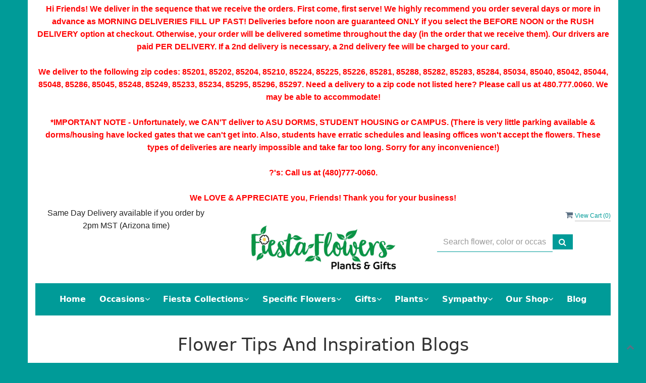

--- FILE ---
content_type: text/html; charset=utf-8
request_url: https://www.fiestaflowersaz.com/Blogs/Tags/Anthurium/1554
body_size: 31867
content:
<!DOCTYPE html>
<html lang="en">
<head>

    <meta http-equiv="content-type" content="text/html; charset=utf-8" />
    <meta name="viewport" content="width=device-width,initial-scale=1.0">
    
    
<script>
    // Ensures the cookie is available on all paths by explicitly setting path=/
    document.cookie = "CurrentBrowserPath=" + encodeURIComponent(window.location.pathname) + "; path=/";
</script>



    <title>Tempe AZ Flower Shop | Fiesta Flowers Plants &amp; Gifts</title>
    <meta name="keywords" content="Tempe AZ Flower Shop, Chandler AZ Flower Shop, Ahwatukee AZ Flower Shop, Phoenix AZ flower shop, Mesa AZ flower shop" />
    <meta name="description" content="For any floral, plant or gift occasion Fiesta Flowers, Plants &amp; Gifts is your local Tempe, AZ Award-Winning, Professional Florist, plant &amp; gift shop. We are a locally owned and operated Florist that offers same day delivery in the Tempe, AZ and surrounding areas. We offer delivery to the following zip codes: 85201, 85202, 85204, 85210, 85224, 85225, 85226, 85281, 85288, 85282, 85283, 85284, 85034, 85040, 85042, 85044, 85048, 85286, 85045, 85248, 85249, 85233, 85234, 85295, 85296, 85297. 
" />

<link rel="canonical" href="https://www.fiestaflowersaz.com/Blogs/Tags/Anthurium/1554" />

<!-- Facebook Meta Tags -->
<meta property='og:site_name' content='Fiesta Flowers, Plants, & Gifts'>
<meta property='og:url' content = 'https://www.fiestaflowersaz.com/Blogs/Tags/Anthurium/1554'>
<meta property='og:type' content='website'>
<meta property='og:title' content = 'Tempe AZ Flower Shop | Fiesta Flowers Plants & Gifts'>
<meta property='og:description' content = 'For any floral, plant or gift occasion Fiesta Flowers, Plants & Gifts is your local Tempe, AZ Award-Winning, Professional Florist, plant & gift shop. We are a locally owned and operated Florist that offers same day delivery in the Tempe, AZ and surrounding areas. We offer delivery to the following zip codes: 85201, 85202, 85204, 85210, 85224, 85225, 85226, 85281, 85288, 85282, 85283, 85284, 85034, 85040, 85042, 85044, 85048, 85286, 85045, 85248, 85249, 85233, 85234, 85295, 85296, 85297. 
'>
<meta property='og:image' content = 'https://res.cloudinary.com/dizexseir/image/upload/v1653919830/ProImages/aedktdi0qphl9nb6bmu8.png'>

<!-- Twitter Meta Tags -->
<meta name='twitter: card' content='summary_large_image'>
<meta name='twitter: url' content='https://www.fiestaflowersaz.com/Blogs/Tags/Anthurium/1554'>
<meta name='twitter: title' content='Tempe AZ Flower Shop | Fiesta Flowers Plants & Gifts'>
<meta name='twitter: description' content='For any floral, plant or gift occasion Fiesta Flowers, Plants & Gifts is your local Tempe, AZ Award-Winning, Professional Florist, plant & gift shop. We are a locally owned and operated Florist that offers same day delivery in the Tempe, AZ and surrounding areas. We offer delivery to the following zip codes: 85201, 85202, 85204, 85210, 85224, 85225, 85226, 85281, 85288, 85282, 85283, 85284, 85034, 85040, 85042, 85044, 85048, 85286, 85045, 85248, 85249, 85233, 85234, 85295, 85296, 85297. 
'>
<meta name='twitter: image' content='https://res.cloudinary.com/dizexseir/image/upload/v1653919830/ProImages/aedktdi0qphl9nb6bmu8.png'>

<script type='application/ld+json'>{"@context":"https://schema.org/","@type":"Organization","url":"https://www.fiestaflowersaz.com/","logo":"https://res.cloudinary.com/dizexseir/image/upload/v1653919830/ProImages/aedktdi0qphl9nb6bmu8.png","sameAs":["https://www.facebook.com/FiestaFlowers/","https://twitter.com/FiestaFlowers","https://www.instagram.com/fiestaflowerstempe/","https://www.yelp.com/biz/fiesta-flowers-plants-and-gifts-tempe"]}</script>

<script type='application/ld+json'>{"@context":"https://schema.org","@type":["Florist","LocalBusiness"],"name":"Fiesta Flowers, Plants & Gifts","description":"For any floral, plant or gift occasion Fiesta Flowers, Plants & Gifts is your local Tempe, AZ Award-Winning, Professional Florist, plant & gift shop. We are a locally owned and operated Florist that offers same day delivery in the Tempe, AZ and surrounding areas. We offer delivery to the following zip codes: 85201, 85202, 85204, 85210, 85224, 85225, 85226, 85281, 85288, 85282, 85283, 85284, 85034, 85040, 85042, 85044, 85048, 85286, 85045, 85248, 85249, 85233, 85234, 85295, 85296, 85297. \n","image":"","logo":"https://res.cloudinary.com/dizexseir/image/upload/v1653919830/ProImages/aedktdi0qphl9nb6bmu8.png","@id":"https://www.fiestaflowersaz.com/","url":"https://www.fiestaflowersaz.com/","sameAs":["https://www.facebook.com/FiestaFlowers/","https://twitter.com/FiestaFlowers","https://www.instagram.com/fiestaflowerstempe/","https://www.yelp.com/biz/fiesta-flowers-plants-and-gifts-tempe"],"telephone":"480-777-0060","email":"fiestaflowersplantsandgifts@gmail.com","priceRange":"0.00 - 619.99","address":{"@type":"PostalAddress","streetAddress":"744 W. ELLIOT RD, Suite 103","addressLocality":"Tempe","addressRegion":"AZ","postalCode":"85284","addressCountry":"US"},"geo":{"@type":"GeoCoordinates","latitude":"33.3496945","longitude":"-111.9487559"},"hasMap":"","openingHoursSpecification":[{"@type":"OpeningHoursSpecification","dayOfWeek":["Monday","Tuesday","Wednesday","Thursday","Friday"],"opens":"10:00 AM","closes":"06:00 PM"},{"@type":"OpeningHoursSpecification","dayOfWeek":["Saturday"],"opens":"10:00 AM","closes":"03:00 PM"}],"makesOffer":[{"@type":"Offer","name":"Flower Delivery Service Offer","itemOffered":{"@type":"Service","name":"Flower Delivery in Tempe, AZ","serviceType":"Florist","areaServed":[{"@type":"Place","name":["Ahwatukee","Chandler","South Phoenix","Sun Lakes","Tempe","West Gilbert","West Mesa"]}]}},{"@type":"Offer","name":"Same day Local Flower Delivery Promotion","price":"0.00","priceCurrency":"USD","eligibleRegion":{"@type":"City","name":"Tempe"},"itemOffered":{"@type":"Service","name":"Flower Delivery"}}]}</script>


<!--Favicon Icons-->
        <link rel="icon" href="https://www.hanafloralpos2.com/images/proimages/favicon_1.jpg" type="image/x-icon" />
        <link rel="shortcut icon" href="https://www.hanafloralpos2.com/images/proimages/favicon_1.jpg" type="image/x-icon" />


<!-- Template CSS -->
<link href='https://hana-cdn-g9fcbgbya0azddab.a01.azurefd.net/ecommerce/Content/fiestaflowers/css/style.min.css' rel='stylesheet'/><link href='https://hana-cdn-g9fcbgbya0azddab.a01.azurefd.net/ecommerce/Content/commoncss/ExitIntent.min.css' rel='stylesheet'/>
<link rel="preload" href="/Content/commoncss/font-awesome.min.css?v=0114081808" as="style" onload="this.rel = 'stylesheet'">
<link href='https://hana-cdn-g9fcbgbya0azddab.a01.azurefd.net/ecommerce/Content/commoncss/toastr.min.css' rel='stylesheet'/>
<link href='https://hana-cdn-g9fcbgbya0azddab.a01.azurefd.net/ecommerce/Content/commoncss/labs.min.css' rel='stylesheet'/>
<link href='https://hana-cdn-g9fcbgbya0azddab.a01.azurefd.net/ecommerce/Content/commoncss/masonry.min.css' rel='stylesheet'/>
<link href='https://hana-cdn-g9fcbgbya0azddab.a01.azurefd.net/ecommerce/Content/commoncss/BannerModel.min.css?v=1.1' rel='stylesheet'/> 

<meta name="p:domain_verify" content="a967a25398053f939d69f251bcb4583f"/>
<style>
    @media (min-width: 1200px) {
        .arrivals .col-lg-3 {
            width: 33%;
        }
    }
    .product-name, .product-price {
        text-transform: initial !important;
    }	
    #vp_bodycontent > .container {
        width: auto !important;
    }
    .right-block {
        min-height: 105px !important;
    }
    [class~=home-1] #navigation-menu > ul > li > a, .dropdown > a {
        padding-right: 8.5pt;
        padding-left: 8.5pt;
    }

    .dropdown-menu {
        min-width: 240px;
    }

    .custom-dropdown li {
        border-bottom: 1px solid #0e95a7;
    }
.right-block {
    min-height: 102px !important;
}
    #navigation-menu {
        position: relative;
    }

    .pretty.p-round .state label:after, .pretty.p-round .state label:before {
        border-radius: 0%;
    }

    .pretty .state label {
        color: #405626;
        font-weight: bold;
        font-size: 14px !important;
    }

    .carousel-caption h2 {
        font-size: 28px;
    }

    .carousel-caption h3 {
        font-size: 35px;
        font-weight: 600;
    }

    .pretty.p-svg .state .svg {
        font-size: 1.1em;
    }

    .pretty.p-round .state label:after, .pretty.p-round .state label:before {
        border-radius: 0%;
    }

    .product-name {
        display: block;
    }

    .gift_title_sec {
        max-height: initial !important;
    }

    .pretty {
        white-space: initial;
    }

        .pretty.p-svg .state .svg {
            top: 0;
        }

        .pretty .state label {
            padding-left: 20px;
            line-height: 130%;
            text-indent: 0em;
            font-family: system-ui;
        }

    @media only screen and (max-width:480px) {
        .carousel-caption {
            position: relative !important;
            background: #7ca74a !important;
            left: 0 !important;
        }

        a.product_img_link {
        }
    }

    .gift_main_wrap > .gift_img_Sec:first-child {
        background: none;
    }

    .gift_img_Sec img {
        height: 110px;
    }

    @media only screen and (max-width:767px) {
        .cat-catalog .product-name {
            white-space: nowrap !important;
        }

        .desktoppro {
            display: none !important;
        }
    }
    @media (min-width: 1200px) {
        .cat-catalog .col-lg-3 {
            width: 33%;
        }
    }
    @media only screen and (min-width:767px) {
        .mobilepro {
            display: none !important;
        }
    }

    #Description h2 {
        display: none;
    }

    body {
        background: #009b98 !important;
    }

    div#timer {
        left: 0;
    }

    .gift_main_wrap {
        min-height: 300px;
    }

    .desk {
        margin-top: 1.5em;
    }
</style>
    <!--fancybox css and js-->
    <style>
        body {
            background: #ffffff;
        }

        .pretty.p-round .state label:after, .pretty.p-round .state label:before {
            border-radius: 0%;
        }

        .pro-img #ProductImg {
            margin: auto;
        }

        .pretty.p-svg .state .svg {
            font-size: 1.1em;
        }

        .pretty.p-round .state label:after, .pretty.p-round .state label:before {
            border-radius: 0%;
        }

        .product-name {
            display: block;
        }

        @media only screen and (max-width:480px) {
            .carousel-caption {
                position: relative !important;
                background: #7ca74a !important;
                left: 0 !important;
            }

            a.product_img_link {
                height: 240px !important;
            }
        }

        @media only screen and (max-width:767px) {
            .cat-catalog .product-name {
                white-space: nowrap !important;
            }

            .desktoppro {
                display: none !important;
            }
        }

        @media only screen and (min-width:767px) {
            .mobilepro {
                display: none !important;
            }
        }
    </style>
    

<!-- Google Tag Manager -->
<script>(function(w,d,s,l,i){w[l]=w[l]||[];w[l].push({'gtm.start':
new Date().getTime(),event:'gtm.js'});var f=d.getElementsByTagName(s)[0],
j=d.createElement(s),dl=l!='dataLayer'?'&l='+l:'';j.async=true;j.src=
'https://www.googletagmanager.com/gtm.js?id='+i+dl;f.parentNode.insertBefore(j,f);
})(window,document,'script','dataLayer','G-P4LC5VR54P');</script>
<!-- End Google Tag Manager -->
    <!---google analytics--->
    <!--Added by Chand for #100977-->

<!-- Global site tag (gtag.js) - Google Analytics -->
						<script async src="https://www.googletagmanager.com/gtag/js?id=UA-86404483-2"></script>
						<script>
						  window.dataLayer = window.dataLayer || [];
						  function gtag(){dataLayer.push(arguments);}
						  gtag('js', new Date());
						  gtag('config', 'UA-86404483-2');
						</script>
    <!--End #100977-->
    <!------>

</head>

<body class="landing home-1">
    
<!-- Google Tag Manager (noscript) -->
<noscript><iframe src="https://www.googletagmanager.com/ns.html?id=G-P4LC5VR54P" 
height="0" width="0" style="display:none;visibility:hidden"></iframe></noscript>
<!-- End Google Tag Manager (noscript) -->

    <!-- Header -->
<div id="all" class="container" style="background: #ffffff;">

    <div id="HeaderBanner"></div>
    <div id="columns" class="columns-container">
        <div id="vp_bodycontent">
            <header id="top-header">
                <div class="header-main ht-header ">
                    <span onclick="VeiwCartDetails()" class="ViewCart"><a id="BtnCart"><i class="fa fa-shopping-cart"></i> <span>View Cart (<span id="CartitemCount"></span>)</span></a></span>
                    <div class="ccontainer">
                        <div class="row">
                            <div class="col-md-4 col-sm-5 col-xs-12">
                                <div class="col-md-12 col-sm-12 text-center">
                                    <b>Same Day Delivery available if you order by 2pm MST (Arizona time)</b>
                                </div>
                            </div>
                            <div class="col-md-4 col-sm-7 col-xs-12 pull-right" style="margin-top: 3.5%;">
                                <div class="col-md-10 text-left">
                                    <div style="margin-top: 10px;">
                                        

<div class="row quick-search" style="margin-top: 0%;">
    <div class="col-md-12 col-xs-12 pull-right">
        <div class="ui-widget">
            <div class="input-group">
                <input id="txtSearch" placeholder="Search flower, color or occasion" class="form-control" aria-label="Text input with multiple buttons"> 
                <div class="input-group-btn"><button id="BtnSearch" type="button" class="btn btn-default"><i class="fa fa-search" aria-hidden="true" style="font-size: 16px;"></i></button></div>
            </div>
        </div>
    </div>
</div>

                                    </div>
                                </div>
                            </div>
                            <div class="col-md-4 col-sm-12 col-xs-12 logoDiv">
                                <div class="logo" id="vp_logo">
                                    <a class="hd-logo" href="https://www.fiestaflowersaz.com/">

                                        <img id="ShopLogo" class="logo cld-responsive lazyload" src="https://res.cloudinary.com/dizexseir/image/upload/w_300,c_limit,f_auto,q_auto/v1653919830/ProImages/aedktdi0qphl9nb6bmu8.png" loading="lazy" alt="Fiesta Flowers, Plants &amp; Gifts - Tempe, AZ Florist">
                                    </a>
                                </div><!--end logo-->
                            </div>

                        </div><!-- end row -->
                    </div><!-- end container -->
                </div>

            </header><!-- end header -->
        </div>
    </div>
    <!--Menu-->
    
    <div class="topheader-navholder" id="top-navbar-nav">
        <div class="topheader-navholder-rg">
            <span id="btn-menu"><i class="zmdi zmdi-menu"></i></span>
            <div id="MobileMenu"><div id="MobileMenuTemplate">
    <!--Mobile menu-->
    <nav class="navbar navbar-default">
        <div class="container-fluid">
            <!--Toggle Button-->
            <div class="navbar-header">
                <button type="button" class="navbar-toggle collapsed" data-toggle="collapse" data-target="#bs-example-navbar-collapse-1" aria-expanded="false">
                    <span class="sr-only">Toggle navigation</span>
                    <span class="icon-bar"></span>
                    <span class="icon-bar"></span>
                    <span class="icon-bar"></span>
                </button>
                <a class="navbar-brand" href="#">Navigation Menu</a>
            </div>
            <!-- Navigation Menu -->
            <div class="collapse navbar-collapse" id="bs-example-navbar-collapse-1">
                <ul class="nav navbar-nav">
                                    <li>

                                            <a class="MenuLink" href='https://www.fiestaflowersaz.com/'>Home</a>
                                    </li>
                                    <li>
                                            <a href="#" class="dropdown-toggle" data-toggle="dropdown" role="button" aria-haspopup="true" aria-expanded="false">Occasions <span class="caret"></span></a>


                                        <ul class="dropdown-menu">
                                                <div class="col-md-12">
                                                    <li>
                                                            <a target="_self" href='https://www.fiestaflowersaz.com/categories/valentine-s-day/348241'>Valentine&#39;s Day</a>


                                                    </li>
                                                </div>
                                                <div class="col-md-12">
                                                    <li>
                                                            <a target="_self" href='https://www.fiestaflowersaz.com/categories/anniversary/283988'>Anniversary</a>


                                                    </li>
                                                </div>
                                                <div class="col-md-12">
                                                    <li>
                                                            <a target="_self" href='https://www.fiestaflowersaz.com/categories/birthday/283969'>Birthday </a>


                                                    </li>
                                                </div>
                                                <div class="col-md-12">
                                                    <li>
                                                            <a target="_self" href='https://www.fiestaflowersaz.com/categories/congratulations-graduation/348253'>Congrats/Graduation</a>


                                                    </li>
                                                </div>
                                                <div class="col-md-12">
                                                    <li>
                                                            <a target="_self" href='https://www.fiestaflowersaz.com/categories/get-well/283990'>Get Well</a>


                                                    </li>
                                                </div>
                                                <div class="col-md-12">
                                                    <li>
                                                            <a target="_self" href='https://www.fiestaflowersaz.com/categories/love-romance/348218'>Love &amp; Romance</a>


                                                    </li>
                                                </div>
                                                <div class="col-md-12">
                                                    <li>
                                                            <a target="_self" href='https://www.fiestaflowersaz.com/categories/new-baby/283992'>New Baby</a>


                                                    </li>
                                                </div>
                                                <div class="col-md-12">
                                                    <li>
                                                            <a target="_self" href='https://www.fiestaflowersaz.com/categories/thank-you/283994'>Thank You</a>


                                                    </li>
                                                </div>
                                                <div class="col-md-12">
                                                    <li>
                                                            <a target="_self" href='https://www.fiestaflowersaz.com/categories/thinking-of-you/348283'>Thinking of You</a>


                                                    </li>
                                                </div>

                                        </ul>
                                    </li>
                                    <li>
                                            <a href="#" class="dropdown-toggle" data-toggle="dropdown" role="button" aria-haspopup="true" aria-expanded="false">Fiesta Collections <span class="caret"></span></a>


                                        <ul class="dropdown-menu">
                                                <div class="col-md-12">
                                                    <li>
                                                            <a target="_self" href='https://www.fiestaflowersaz.com/categories/flower-pooches/348487'>Flower Pooches</a>


                                                    </li>
                                                </div>
                                                <div class="col-md-12">
                                                    <li>
                                                            <a target="_self" href='https://www.fiestaflowersaz.com/categories/fiesta-cube-collection/348486'>Fiesta Cube Collection</a>


                                                    </li>
                                                </div>
                                                <div class="col-md-12">
                                                    <li>
                                                            <a target="_self" href='https://www.fiestaflowersaz.com/categories/luxury-collection/283978'>Luxury Collection</a>


                                                    </li>
                                                </div>
                                                <div class="col-md-12">
                                                    <li>
                                                            <a target="_self" href='https://www.fiestaflowersaz.com/categories/pet-friendly-collection/362120'>Pet Friendly Collection</a>


                                                    </li>
                                                </div>
                                                <div class="col-md-12">
                                                    <li>
                                                            <a target="_self" href='https://www.fiestaflowersaz.com/categories/taylor-swift-collection/393339'>Taylor Swift Collection</a>


                                                    </li>
                                                </div>

                                        </ul>
                                    </li>
                                    <li>
                                            <a href="#" class="dropdown-toggle" data-toggle="dropdown" role="button" aria-haspopup="true" aria-expanded="false">Specific Flowers <span class="caret"></span></a>


                                        <ul class="dropdown-menu">
                                                <div class="col-md-12">
                                                    <li>
                                                            <a target="_self" href='https://www.fiestaflowersaz.com/categories/roses/283979'>Roses</a>


                                                    </li>
                                                </div>
                                                <div class="col-md-12">
                                                    <li>
                                                            <a target="_self" href='https://www.fiestaflowersaz.com/categories/sunflowers/283980'>Sunflowers</a>


                                                    </li>
                                                </div>
                                                <div class="col-md-12">
                                                    <li>
                                                            <a target="_self" href='https://www.fiestaflowersaz.com/categories/lilies/283971'>Lilies</a>


                                                    </li>
                                                </div>

                                        </ul>
                                    </li>
                                    <li>
                                            <a href="#" class="dropdown-toggle" data-toggle="dropdown" role="button" aria-haspopup="true" aria-expanded="false">Gifts <span class="caret"></span></a>


                                        <ul class="dropdown-menu">
                                                <div class="col-md-12">
                                                    <li>
                                                            <a target="_self" href='https://www.fiestaflowersaz.com/categories/freshcut-paper-bouquets/385436'>Freshcut Paper Bouquets</a>


                                                    </li>
                                                </div>
                                                <div class="col-md-12">
                                                    <li>
                                                            <a target="_self" href='https://www.fiestaflowersaz.com/categories/chocolates/349963'>Chocolates</a>


                                                    </li>
                                                </div>
                                                <div class="col-md-12">
                                                    <li>
                                                            <a target="_self" href='https://www.fiestaflowersaz.com/categories/engraved-stones-some-adult-language-/349964'>Engraved Stones *Some Adult Language*</a>


                                                    </li>
                                                </div>
                                                <div class="col-md-12">
                                                    <li>
                                                            <a target="_self" href='https://www.fiestaflowersaz.com/categories/lovepop-pop-up-cards/349966'>Lovepop (Pop Up) Cards</a>


                                                    </li>
                                                </div>
                                                <div class="col-md-12">
                                                    <li>
                                                            <a target="_self" href='https://www.fiestaflowersaz.com/categories/scented-soy-candles-some-adult-language-/349967'>Scented Soy Candles *Some Adult Language*</a>


                                                    </li>
                                                </div>
                                                <div class="col-md-12">
                                                    <li>
                                                            <a target="_self" href='https://www.fiestaflowersaz.com/categories/stuffed-animals/349968'>Stuffed Animals</a>


                                                    </li>
                                                </div>
                                                <div class="col-md-12">
                                                    <li>
                                                            <a target="_self" href='https://www.fiestaflowersaz.com/categories/mugs-adult-language-/349965'>Mugs *Some Adult Language*</a>


                                                    </li>
                                                </div>

                                        </ul>
                                    </li>
                                    <li>
                                            <a href="#" class="dropdown-toggle" data-toggle="dropdown" role="button" aria-haspopup="true" aria-expanded="false">Plants <span class="caret"></span></a>


                                        <ul class="dropdown-menu">
                                                <div class="col-md-12">
                                                    <li>
                                                            <a target="_self" href='https://www.fiestaflowersaz.com/categories/house-plants/348295'>House Plants</a>


                                                    </li>
                                                </div>

                                        </ul>
                                    </li>
                                    <li>
                                            <a href="#" class="dropdown-toggle" data-toggle="dropdown" role="button" aria-haspopup="true" aria-expanded="false">Sympathy <span class="caret"></span></a>


                                        <ul class="dropdown-menu">
                                                <div class="col-md-12">
                                                    <li>
                                                            <a target="_self" href='https://www.fiestaflowersaz.com/categories/sympathy-baskets/348491'>Sympathy Baskets</a>


                                                    </li>
                                                </div>
                                                <div class="col-md-12">
                                                    <li>
                                                            <a target="_self" href='https://www.fiestaflowersaz.com/categories/casket-flowers/283999'>Casket Flowers</a>


                                                    </li>
                                                </div>
                                                <div class="col-md-12">
                                                    <li>
                                                            <a target="_self" href='https://www.fiestaflowersaz.com/categories/cremation-urn-wreaths-custom-sympathy-products/348493'>Cremation Urn Wreaths &amp; Custom Sympathy Products</a>


                                                    </li>
                                                </div>
                                                <div class="col-md-12">
                                                    <li>
                                                            <a target="_self" href='https://www.fiestaflowersaz.com/categories/sympathy-standing-sprays/284001'>Standing Sprays</a>


                                                    </li>
                                                </div>
                                                <div class="col-md-12">
                                                    <li>
                                                            <a target="_self" href='https://www.fiestaflowersaz.com/categories/sympathy-vases/284002'>Sympathy Vased Arrangements</a>


                                                    </li>
                                                </div>

                                        </ul>
                                    </li>
                                    <li>
                                            <a href="#" class="dropdown-toggle" data-toggle="dropdown" role="button" aria-haspopup="true" aria-expanded="false">Our Shop <span class="caret"></span></a>


                                        <ul class="dropdown-menu">
                                                <div class="col-md-12">
                                                    <li>
                                                            <a target="_self" href='https://www.fiestaflowersaz.com/contact'>Contact Us</a>


                                                    </li>
                                                </div>
                                                <div class="col-md-12">
                                                    <li>
                                                            <a target="_self" href='https://www.fiestaflowersaz.com/content/about-us'>About Us</a>


                                                    </li>
                                                </div>
                                                <div class="col-md-12">
                                                    <li>
                                                            <a target="_self" href='https://www.fiestaflowersaz.com/content/terms-conditions'>Terms and Conditions</a>


                                                    </li>
                                                </div>
                                                <div class="col-md-12">
                                                    <li>
                                                            <a target="_self" href='https://www.fiestaflowersaz.com/content/faq'>FAQ</a>


                                                    </li>
                                                </div>

                                        </ul>
                                    </li>
                                    <li>

                                                <a class="MenuLink" target="_self" href='https://www.fiestaflowersaz.com/Blogs'>Blog</a>
                                    </li>


                </ul>

            </div><!-- /.navbar-collapse -->
        </div><!-- /.container-fluid -->
    </nav>
    <!--end mobile menu-->
</div></div>
            <div id="MenuList">


<!-- Top Banner: Only shows when at top -->
<div id="top-banner" style="background-color: #3c3c3c; color: white; padding: 10px 20px; border-bottom: 1px solid #ccc; display:none;">
    <div style="display: flex; justify-content: space-between; align-items: center; max-width: 60%; margin: 0 auto;">
        <div style="font-size: 20px; font-weight: bold;">
            <a style="color:white;" href="/" title="Fiesta Flowers, Plants &amp; Gifts - Flower Delivery Tempe AZ"> Fiesta Flowers, Plants &amp; Gifts</a>
        </div>
        <div style="font-size: 14px;">
            Exclusive Design &amp; Hand Delivered!
        </div>
    </div>
</div>

<div id="MenuTemplate">
    <nav id="navigation-menu">
        <ul class="nav navbar-nav megamenu">
                        <li>
                                <a class="MenuLink" href='https://www.fiestaflowersaz.com/'>Home</a>

                        </li>
                            <div class="dropdown">
                                    <a href='https://www.fiestaflowersaz.com/' target="_self" class="drop-btn MenuLink">Occasions<span class="fa fa-angle-down"></span></a>

                                <div class="dropdown-menu custom-dropdown">
                                    <ul class="row">
                                            <div class="col-xs-12">
                                            <li>
                                                    <a class="MenuLink" target="_self" href='https://www.fiestaflowersaz.com/categories/valentine-s-day/348241'>Valentine&#39;s Day</a>
                                            </li>
                                    </div>
                                            <div class="col-xs-12">
                                            <li>
                                                    <a class="MenuLink" target="_self" href='https://www.fiestaflowersaz.com/categories/anniversary/283988'>Anniversary</a>
                                            </li>
                                    </div>
                                            <div class="col-xs-12">
                                            <li>
                                                    <a class="MenuLink" target="_self" href='https://www.fiestaflowersaz.com/categories/birthday/283969'>Birthday </a>
                                            </li>
                                    </div>
                                            <div class="col-xs-12">
                                            <li>
                                                    <a class="MenuLink" target="_self" href='https://www.fiestaflowersaz.com/categories/congratulations-graduation/348253'>Congrats/Graduation</a>
                                            </li>
                                    </div>
                                            <div class="col-xs-12">
                                            <li>
                                                    <a class="MenuLink" target="_self" href='https://www.fiestaflowersaz.com/categories/get-well/283990'>Get Well</a>
                                            </li>
                                    </div>
                                            <div class="col-xs-12">
                                            <li>
                                                    <a class="MenuLink" target="_self" href='https://www.fiestaflowersaz.com/categories/love-romance/348218'>Love &amp; Romance</a>
                                            </li>
                                    </div>
                                            <div class="col-xs-12">
                                            <li>
                                                    <a class="MenuLink" target="_self" href='https://www.fiestaflowersaz.com/categories/new-baby/283992'>New Baby</a>
                                            </li>
                                    </div>
                                            <div class="col-xs-12">
                                            <li>
                                                    <a class="MenuLink" target="_self" href='https://www.fiestaflowersaz.com/categories/thank-you/283994'>Thank You</a>
                                            </li>
                                    </div>
                                            <div class="col-xs-12">
                                            <li>
                                                    <a class="MenuLink" target="_self" href='https://www.fiestaflowersaz.com/categories/thinking-of-you/348283'>Thinking of You</a>
                                            </li>
                                    </div>

                                </ul>
                        </div>
                        </div>
                            <div class="dropdown">
                                    <a href='https://www.fiestaflowersaz.com/' target="_self" class="drop-btn MenuLink">Fiesta Collections<span class="fa fa-angle-down"></span></a>

                                <div class="dropdown-menu custom-dropdown">
                                    <ul class="row">
                                            <div class="col-xs-12">
                                            <li>
                                                    <a class="MenuLink" target="_self" href='https://www.fiestaflowersaz.com/categories/flower-pooches/348487'>Flower Pooches</a>
                                            </li>
                                    </div>
                                            <div class="col-xs-12">
                                            <li>
                                                    <a class="MenuLink" target="_self" href='https://www.fiestaflowersaz.com/categories/fiesta-cube-collection/348486'>Fiesta Cube Collection</a>
                                            </li>
                                    </div>
                                            <div class="col-xs-12">
                                            <li>
                                                    <a class="MenuLink" target="_self" href='https://www.fiestaflowersaz.com/categories/luxury-collection/283978'>Luxury Collection</a>
                                            </li>
                                    </div>
                                            <div class="col-xs-12">
                                            <li>
                                                    <a class="MenuLink" target="_self" href='https://www.fiestaflowersaz.com/categories/pet-friendly-collection/362120'>Pet Friendly Collection</a>
                                            </li>
                                    </div>
                                            <div class="col-xs-12">
                                            <li>
                                                    <a class="MenuLink" target="_self" href='https://www.fiestaflowersaz.com/categories/taylor-swift-collection/393339'>Taylor Swift Collection</a>
                                            </li>
                                    </div>

                                </ul>
                        </div>
                        </div>
                            <div class="dropdown">
                                    <a href='https://www.fiestaflowersaz.com/' target="_self" class="drop-btn MenuLink">Specific Flowers<span class="fa fa-angle-down"></span></a>

                                <div class="dropdown-menu custom-dropdown">
                                    <ul class="row">
                                            <div class="col-xs-12">
                                            <li>
                                                    <a class="MenuLink" target="_self" href='https://www.fiestaflowersaz.com/categories/roses/283979'>Roses</a>
                                            </li>
                                    </div>
                                            <div class="col-xs-12">
                                            <li>
                                                    <a class="MenuLink" target="_self" href='https://www.fiestaflowersaz.com/categories/sunflowers/283980'>Sunflowers</a>
                                            </li>
                                    </div>
                                            <div class="col-xs-12">
                                            <li>
                                                    <a class="MenuLink" target="_self" href='https://www.fiestaflowersaz.com/categories/lilies/283971'>Lilies</a>
                                            </li>
                                    </div>

                                </ul>
                        </div>
                        </div>
                            <div class="dropdown">
                                    <a href='https://www.fiestaflowersaz.com/' target="_self" class="drop-btn MenuLink">Gifts<span class="fa fa-angle-down"></span></a>

                                <div class="dropdown-menu custom-dropdown">
                                    <ul class="row">
                                            <div class="col-xs-12">
                                            <li>
                                                    <a class="MenuLink" target="_self" href='https://www.fiestaflowersaz.com/categories/freshcut-paper-bouquets/385436'>Freshcut Paper Bouquets</a>
                                            </li>
                                    </div>
                                            <div class="col-xs-12">
                                            <li>
                                                    <a class="MenuLink" target="_self" href='https://www.fiestaflowersaz.com/categories/chocolates/349963'>Chocolates</a>
                                            </li>
                                    </div>
                                            <div class="col-xs-12">
                                            <li>
                                                    <a class="MenuLink" target="_self" href='https://www.fiestaflowersaz.com/categories/engraved-stones-some-adult-language-/349964'>Engraved Stones *Some Adult Language*</a>
                                            </li>
                                    </div>
                                            <div class="col-xs-12">
                                            <li>
                                                    <a class="MenuLink" target="_self" href='https://www.fiestaflowersaz.com/categories/lovepop-pop-up-cards/349966'>Lovepop (Pop Up) Cards</a>
                                            </li>
                                    </div>
                                            <div class="col-xs-12">
                                            <li>
                                                    <a class="MenuLink" target="_self" href='https://www.fiestaflowersaz.com/categories/scented-soy-candles-some-adult-language-/349967'>Scented Soy Candles *Some Adult Language*</a>
                                            </li>
                                    </div>
                                            <div class="col-xs-12">
                                            <li>
                                                    <a class="MenuLink" target="_self" href='https://www.fiestaflowersaz.com/categories/stuffed-animals/349968'>Stuffed Animals</a>
                                            </li>
                                    </div>
                                            <div class="col-xs-12">
                                            <li>
                                                    <a class="MenuLink" target="_self" href='https://www.fiestaflowersaz.com/categories/mugs-adult-language-/349965'>Mugs *Some Adult Language*</a>
                                            </li>
                                    </div>

                                </ul>
                        </div>
                        </div>
                            <div class="dropdown">
                                    <a href='https://www.fiestaflowersaz.com/categories/all-house-plants/348219' target="_self" class="drop-btn MenuLink">Plants<span class="fa fa-angle-down"></span></a>

                                <div class="dropdown-menu custom-dropdown">
                                    <ul class="row">
                                            <div class="col-xs-12">
                                            <li>
                                                    <a class="MenuLink" target="_self" href='https://www.fiestaflowersaz.com/categories/house-plants/348295'>House Plants</a>
                                            </li>
                                    </div>

                                </ul>
                        </div>
                        </div>
                            <div class="dropdown">
                                    <a href='https://www.fiestaflowersaz.com/categories/sympathy-funeral/348225' target="_self" class="drop-btn MenuLink">Sympathy<span class="fa fa-angle-down"></span></a>

                                <div class="dropdown-menu custom-dropdown">
                                    <ul class="row">
                                            <div class="col-xs-12">
                                            <li>
                                                    <a class="MenuLink" target="_self" href='https://www.fiestaflowersaz.com/categories/sympathy-baskets/348491'>Sympathy Baskets</a>
                                            </li>
                                    </div>
                                            <div class="col-xs-12">
                                            <li>
                                                    <a class="MenuLink" target="_self" href='https://www.fiestaflowersaz.com/categories/casket-flowers/283999'>Casket Flowers</a>
                                            </li>
                                    </div>
                                            <div class="col-xs-12">
                                            <li>
                                                    <a class="MenuLink" target="_self" href='https://www.fiestaflowersaz.com/categories/cremation-urn-wreaths-custom-sympathy-products/348493'>Cremation Urn Wreaths &amp; Custom Sympathy Products</a>
                                            </li>
                                    </div>
                                            <div class="col-xs-12">
                                            <li>
                                                    <a class="MenuLink" target="_self" href='https://www.fiestaflowersaz.com/categories/sympathy-standing-sprays/284001'>Standing Sprays</a>
                                            </li>
                                    </div>
                                            <div class="col-xs-12">
                                            <li>
                                                    <a class="MenuLink" target="_self" href='https://www.fiestaflowersaz.com/categories/sympathy-vases/284002'>Sympathy Vased Arrangements</a>
                                            </li>
                                    </div>

                                </ul>
                        </div>
                        </div>
                            <div class="dropdown">
                                    <a href='https://www.fiestaflowersaz.com/' target="_self" class="drop-btn MenuLink">Our Shop<span class="fa fa-angle-down"></span></a>

                                <div class="dropdown-menu custom-dropdown">
                                    <ul class="row">
                                            <div class="col-xs-12">
                                            <li>
                                                    <a class="MenuLink" target="_self" href='https://www.fiestaflowersaz.com/contact'>Contact Us</a>
                                            </li>
                                    </div>
                                            <div class="col-xs-12">
                                            <li>
                                                    <a class="MenuLink" target="_self" href='https://www.fiestaflowersaz.com/content/about-us'>About Us</a>
                                            </li>
                                    </div>
                                            <div class="col-xs-12">
                                            <li>
                                                    <a class="MenuLink" target="_self" href='https://www.fiestaflowersaz.com/content/terms-conditions'>Terms and Conditions</a>
                                            </li>
                                    </div>
                                            <div class="col-xs-12">
                                            <li>
                                                    <a class="MenuLink" target="_self" href='https://www.fiestaflowersaz.com/content/faq'>FAQ</a>
                                            </li>
                                    </div>

                                </ul>
                        </div>
                        </div>
                        <li>
                                    <a class="MenuLink" target="_self" href='https://www.fiestaflowersaz.com/Blogs'>Blog</a>

                        </li>

            </ul>

            </nav>
            </div></div>
            <!-- end vp_horomenu -->
        </div><!-- end topheader-navholder-rg -->
    </div><!-- end topheader-navholder -->
    <!--End | menu-->
    
    <div id="HeaderCoupon">
    </div>
    <div id="columns" class="columns-container">
        <div id="vp_bodycontent">

    <div class="container">
        <div class="bread-crumb" style="margin-top: 10px;"></div>
        <link href='https://hana-cdn-g9fcbgbya0azddab.a01.azurefd.net/ecommerce/Content/Plugin/jQueryUI/jquery-ui.min.css' rel='stylesheet'/>
<link href='https://hana-cdn-g9fcbgbya0azddab.a01.azurefd.net/ecommerce/Content/Plugin/Social/jssocials-theme-flat.min.css' rel='stylesheet'/>
<link href='https://hana-cdn-g9fcbgbya0azddab.a01.azurefd.net/ecommerce/Content/Plugin/Social/jssocials.min.css' rel='stylesheet'/>
<link href='https://hana-cdn-g9fcbgbya0azddab.a01.azurefd.net/ecommerce/Content/Plugin/Toaster/toastr.min.css' rel='stylesheet'/>
<link href='https://hana-cdn-g9fcbgbya0azddab.a01.azurefd.net/ecommerce/Content/Blog/Site.min.css' rel='stylesheet'/>
<input type="hidden" name="BlogAPIURL" id="BlogAPIURL" value="https://hanablogs.azurewebsites.net" />
<input type="hidden" name="hdnTagId" id="hdnTagId" value="1554" />
<input type="hidden" name="hdnCategoryId" id="hdnCategoryId" value="0" />
<input type="hidden" name="hdnMonth" id="hdnMonth" value="0" />
<input type="hidden" name="hdnYear" id="hdnYear" value="0" />
<style>
    #BindContent h1 {
        text-align: center;
        font-size: 31px;
        margin-bottom: 9px;
        border-bottom: 0;
    }
    #BindContent .website-caption {
        text-align: center;
        max-width: 800px;
        margin: auto;
        color: #000;
        margin-top: 0;
    }
</style>
<div id="BindContent">
    <h1>Flower Tips and Inspiration Blogs</h1>
    <p class="website-caption">Glad you stopped by our floral blog! Discover flower facts and trends here, Learn flower care techniques and creative arrangement ideas from our professional florists. </p>
    <hr />
    <div class="row">
        <div class="col-md-9 defaultScrollOverFlow">
            <div class="row">
                <div class="col-md-12">
                    <div class="BlogPostWrap" id="BlogPostWrap">
                                <div class="card my-5 recentPostCard" style="padding: 10px;">
            <a href="/blog/plants/how-to-care-for-anthuriums/2356">
                <div class="recentPostCardImage card-img-top" style="background-image:url(https://hanablogs.azurewebsites.net/Content/BlogUpload/202303171951169220.jpg)"></div>
            </a>
            <div class="card-body">
                <a href="/blog/plants/how-to-care-for-anthuriums/2356">
                    <h2 class="card-title">How to Care for Anthuriums?</h2>
                </a>
                
                
                    <small>Mar 17 2023 12:00AM | Plants</small>
                
                <p class="card-text">
                    <i>Anthuriums are some of the most popular houseplants in the world. They are easy to care for and come in many colors, sizes, shapes, and varieties. They have relatively few care requirements and thrive in various conditions. This blog post will discuss anthuriums and how to care for them.</i>
                </p>
                <a href="/blog/plants/how-to-care-for-anthuriums/2356" class="btn btn-primary">Read More..</a>
            </div>
            
            
            
        </div>

                    </div>
                </div>
            </div>
        </div>
        <div class="col-md-3 mt-1 defaultScrollOverFlow">
            <div class="rightMenuWrap form-inline mb-3" id="recentPostsSearch">
                <label for="recentPostSearchInput">Search:</label>
                <input class="form-control mr-sm-2 w-100" type="text" id="recentPostSearchInput" placeholder="Search" aria-label="Search">
            </div>
            <div class="rightMenuWrap" id="recentPosts">
                <div class="rightMenuTitle">
                    <h6>Recent Posts</h6>
                </div>
                <div class="recentPostsData" id="recentPostsData">
                            <div class="recentBlogView">
            <a href="/blog/all-about-flowers/winter-flowers-to-welcome-the-new-year/5774" class="card col-md-12 mb-3 clearfix card-link bg-light p-1">
                <div class="row no-gutters recentMinHeight">
                    <div class="col-4 col-lg-4 pr-1">
                        <div style="background-image:url(https://res.cloudinary.com/dizexseir/image/upload/v1767239158/BlogImages/202601010345587670.jpg)" class="card-img recentBlogImage" alt="BlogImage">
                        </div>
                    </div>
                    <div class="col-8 col-lg-8 align-self-center">
                        <div class="card-body p-0">
                            <p class="card-subtitle">Winter Flowers to Welcome the New Year</p>
                            
                        </div>
                    </div>
                </div>
            </a>
        </div>
        <div class="recentBlogView">
            <a href="/blog/all-about-flowers/winter-flowers-that-are-perfect-for-gifting-and-decorating/5763" class="card col-md-12 mb-3 clearfix card-link bg-light p-1">
                <div class="row no-gutters recentMinHeight">
                    <div class="col-4 col-lg-4 pr-1">
                        <div style="background-image:url(https://res.cloudinary.com/dizexseir/image/upload/v1766942978/BlogImages/202512281729385305.jpg)" class="card-img recentBlogImage" alt="BlogImage">
                        </div>
                    </div>
                    <div class="col-8 col-lg-8 align-self-center">
                        <div class="card-body p-0">
                            <p class="card-subtitle">Winter Flowers That Are Perfect for Gifting and Decorating</p>
                            
                        </div>
                    </div>
                </div>
            </a>
        </div>
        <div class="recentBlogView">
            <a href="/blog/christmas/how-to-keep-your-poinsettias-looking-perfect-all-december/5714" class="card col-md-12 mb-3 clearfix card-link bg-light p-1">
                <div class="row no-gutters recentMinHeight">
                    <div class="col-4 col-lg-4 pr-1">
                        <div style="background-image:url(https://res.cloudinary.com/dizexseir/image/upload/v1766275546/BlogImages/202512210005463695.jpg)" class="card-img recentBlogImage" alt="BlogImage">
                        </div>
                    </div>
                    <div class="col-8 col-lg-8 align-self-center">
                        <div class="card-body p-0">
                            <p class="card-subtitle">How to Keep Your Poinsettias Looking Perfect All December</p>
                            
                        </div>
                    </div>
                </div>
            </a>
        </div>
        <div class="recentBlogView">
            <a href="/blog/christmas/binge-worthy-christmas-movies-the-christmas-flowers-you-need-to-match/5699" class="card col-md-12 mb-3 clearfix card-link bg-light p-1">
                <div class="row no-gutters recentMinHeight">
                    <div class="col-4 col-lg-4 pr-1">
                        <div style="background-image:url(https://hanablogs.azurewebsites.net/Content/BlogUpload/202512101602240235.jpg)" class="card-img recentBlogImage" alt="BlogImage">
                        </div>
                    </div>
                    <div class="col-8 col-lg-8 align-self-center">
                        <div class="card-body p-0">
                            <p class="card-subtitle">Binge-Worthy Christmas Movies &amp; the Christmas Flowers You Need to Match</p>
                            
                        </div>
                    </div>
                </div>
            </a>
        </div>
        <div class="recentBlogView">
            <a href="/blog/christmas/turn-your-home-into-a-winter-wonderland-with-these-christmas-flowers/5642" class="card col-md-12 mb-3 clearfix card-link bg-light p-1">
                <div class="row no-gutters recentMinHeight">
                    <div class="col-4 col-lg-4 pr-1">
                        <div style="background-image:url(https://hanablogs.azurewebsites.net/Content/BlogUpload/202511291805255065.jpg)" class="card-img recentBlogImage" alt="BlogImage">
                        </div>
                    </div>
                    <div class="col-8 col-lg-8 align-self-center">
                        <div class="card-body p-0">
                            <p class="card-subtitle">Turn Your Home into a Winter Wonderland with These Christmas Flowers</p>
                            
                        </div>
                    </div>
                </div>
            </a>
        </div>

                </div>
            </div>
            <div class="rightMenuWrap" id="recentMonths">
                
                        <p class="mb-0"><span class="font-weight-bold" style="font-weight: bold;">Year : </span>2026</p>
                    <div class="recentMonthView text-center">
                        <a href="/Blogs/Duration/Month/1/Year/2026" class="card col-md-12 mb-3 clearfix card-link bg-light p-1">
                            January (1)
                        </a>
                    </div>
                        <p class="mb-0"><span class="font-weight-bold" style="font-weight: bold;">Year : </span>2025</p>
                    <div class="recentMonthView text-center">
                        <a href="/Blogs/Duration/Month/12/Year/2025" class="card col-md-12 mb-3 clearfix card-link bg-light p-1">
                            December (3)
                        </a>
                    </div>
                    <div class="recentMonthView text-center">
                        <a href="/Blogs/Duration/Month/11/Year/2025" class="card col-md-12 mb-3 clearfix card-link bg-light p-1">
                            November (3)
                        </a>
                    </div>
                    <div class="recentMonthView text-center">
                        <a href="/Blogs/Duration/Month/10/Year/2025" class="card col-md-12 mb-3 clearfix card-link bg-light p-1">
                            October (4)
                        </a>
                    </div>
                    <div class="recentMonthView text-center">
                        <a href="/Blogs/Duration/Month/9/Year/2025" class="card col-md-12 mb-3 clearfix card-link bg-light p-1">
                            September (4)
                        </a>
                    </div>
                    <div class="recentMonthView text-center">
                        <a href="/Blogs/Duration/Month/8/Year/2025" class="card col-md-12 mb-3 clearfix card-link bg-light p-1">
                            August (3)
                        </a>
                    </div>
                    <div class="recentMonthView text-center">
                        <a href="/Blogs/Duration/Month/7/Year/2025" class="card col-md-12 mb-3 clearfix card-link bg-light p-1">
                            July (4)
                        </a>
                    </div>
                    <div class="recentMonthView text-center">
                        <a href="/Blogs/Duration/Month/6/Year/2025" class="card col-md-12 mb-3 clearfix card-link bg-light p-1">
                            June (3)
                        </a>
                    </div>
                    <div class="recentMonthView text-center">
                        <a href="/Blogs/Duration/Month/5/Year/2025" class="card col-md-12 mb-3 clearfix card-link bg-light p-1">
                            May (4)
                        </a>
                    </div>
                    <div class="recentMonthView text-center">
                        <a href="/Blogs/Duration/Month/4/Year/2025" class="card col-md-12 mb-3 clearfix card-link bg-light p-1">
                            April (4)
                        </a>
                    </div>
                    <div class="recentMonthView text-center">
                        <a href="/Blogs/Duration/Month/3/Year/2025" class="card col-md-12 mb-3 clearfix card-link bg-light p-1">
                            March (4)
                        </a>
                    </div>
                    <div class="recentMonthView text-center">
                        <a href="/Blogs/Duration/Month/2/Year/2025" class="card col-md-12 mb-3 clearfix card-link bg-light p-1">
                            February (5)
                        </a>
                    </div>
                    <div class="recentMonthView text-center">
                        <a href="/Blogs/Duration/Month/1/Year/2025" class="card col-md-12 mb-3 clearfix card-link bg-light p-1">
                            January (5)
                        </a>
                    </div>
                        <p class="mb-0"><span class="font-weight-bold" style="font-weight: bold;">Year : </span>2024</p>
                    <div class="recentMonthView text-center">
                        <a href="/Blogs/Duration/Month/12/Year/2024" class="card col-md-12 mb-3 clearfix card-link bg-light p-1">
                            December (4)
                        </a>
                    </div>
                    <div class="recentMonthView text-center">
                        <a href="/Blogs/Duration/Month/11/Year/2024" class="card col-md-12 mb-3 clearfix card-link bg-light p-1">
                            November (4)
                        </a>
                    </div>
                    <div class="recentMonthView text-center">
                        <a href="/Blogs/Duration/Month/10/Year/2024" class="card col-md-12 mb-3 clearfix card-link bg-light p-1">
                            October (4)
                        </a>
                    </div>
                    <div class="recentMonthView text-center">
                        <a href="/Blogs/Duration/Month/9/Year/2024" class="card col-md-12 mb-3 clearfix card-link bg-light p-1">
                            September (4)
                        </a>
                    </div>
                    <div class="recentMonthView text-center">
                        <a href="/Blogs/Duration/Month/8/Year/2024" class="card col-md-12 mb-3 clearfix card-link bg-light p-1">
                            August (4)
                        </a>
                    </div>
                    <div class="recentMonthView text-center">
                        <a href="/Blogs/Duration/Month/7/Year/2024" class="card col-md-12 mb-3 clearfix card-link bg-light p-1">
                            July (4)
                        </a>
                    </div>
                    <div class="recentMonthView text-center">
                        <a href="/Blogs/Duration/Month/6/Year/2024" class="card col-md-12 mb-3 clearfix card-link bg-light p-1">
                            June (4)
                        </a>
                    </div>
                    <div class="recentMonthView text-center">
                        <a href="/Blogs/Duration/Month/5/Year/2024" class="card col-md-12 mb-3 clearfix card-link bg-light p-1">
                            May (3)
                        </a>
                    </div>
                    <div class="recentMonthView text-center">
                        <a href="/Blogs/Duration/Month/4/Year/2024" class="card col-md-12 mb-3 clearfix card-link bg-light p-1">
                            April (3)
                        </a>
                    </div>
                    <div class="recentMonthView text-center">
                        <a href="/Blogs/Duration/Month/3/Year/2024" class="card col-md-12 mb-3 clearfix card-link bg-light p-1">
                            March (3)
                        </a>
                    </div>
                    <div class="recentMonthView text-center">
                        <a href="/Blogs/Duration/Month/2/Year/2024" class="card col-md-12 mb-3 clearfix card-link bg-light p-1">
                            February (4)
                        </a>
                    </div>
                    <div class="recentMonthView text-center">
                        <a href="/Blogs/Duration/Month/1/Year/2024" class="card col-md-12 mb-3 clearfix card-link bg-light p-1">
                            January (3)
                        </a>
                    </div>
                        <p class="mb-0"><span class="font-weight-bold" style="font-weight: bold;">Year : </span>2023</p>
                    <div class="recentMonthView text-center">
                        <a href="/Blogs/Duration/Month/12/Year/2023" class="card col-md-12 mb-3 clearfix card-link bg-light p-1">
                            December (3)
                        </a>
                    </div>
                    <div class="recentMonthView text-center">
                        <a href="/Blogs/Duration/Month/11/Year/2023" class="card col-md-12 mb-3 clearfix card-link bg-light p-1">
                            November (4)
                        </a>
                    </div>
                    <div class="recentMonthView text-center">
                        <a href="/Blogs/Duration/Month/10/Year/2023" class="card col-md-12 mb-3 clearfix card-link bg-light p-1">
                            October (3)
                        </a>
                    </div>
                    <div class="recentMonthView text-center">
                        <a href="/Blogs/Duration/Month/9/Year/2023" class="card col-md-12 mb-3 clearfix card-link bg-light p-1">
                            September (2)
                        </a>
                    </div>
                    <div class="recentMonthView text-center">
                        <a href="/Blogs/Duration/Month/8/Year/2023" class="card col-md-12 mb-3 clearfix card-link bg-light p-1">
                            August (3)
                        </a>
                    </div>
                    <div class="recentMonthView text-center">
                        <a href="/Blogs/Duration/Month/7/Year/2023" class="card col-md-12 mb-3 clearfix card-link bg-light p-1">
                            July (3)
                        </a>
                    </div>
                    <div class="recentMonthView text-center">
                        <a href="/Blogs/Duration/Month/6/Year/2023" class="card col-md-12 mb-3 clearfix card-link bg-light p-1">
                            June (4)
                        </a>
                    </div>
                    <div class="recentMonthView text-center">
                        <a href="/Blogs/Duration/Month/5/Year/2023" class="card col-md-12 mb-3 clearfix card-link bg-light p-1">
                            May (2)
                        </a>
                    </div>
                    <div class="recentMonthView text-center">
                        <a href="/Blogs/Duration/Month/4/Year/2023" class="card col-md-12 mb-3 clearfix card-link bg-light p-1">
                            April (3)
                        </a>
                    </div>
                    <div class="recentMonthView text-center">
                        <a href="/Blogs/Duration/Month/3/Year/2023" class="card col-md-12 mb-3 clearfix card-link bg-light p-1">
                            March (3)
                        </a>
                    </div>
                    <div class="recentMonthView text-center">
                        <a href="/Blogs/Duration/Month/2/Year/2023" class="card col-md-12 mb-3 clearfix card-link bg-light p-1">
                            February (3)
                        </a>
                    </div>
                    <div class="recentMonthView text-center">
                        <a href="/Blogs/Duration/Month/1/Year/2023" class="card col-md-12 mb-3 clearfix card-link bg-light p-1">
                            January (3)
                        </a>
                    </div>
                        <p class="mb-0"><span class="font-weight-bold" style="font-weight: bold;">Year : </span>2022</p>
                    <div class="recentMonthView text-center">
                        <a href="/Blogs/Duration/Month/12/Year/2022" class="card col-md-12 mb-3 clearfix card-link bg-light p-1">
                            December (3)
                        </a>
                    </div>
                    <div class="recentMonthView text-center">
                        <a href="/Blogs/Duration/Month/11/Year/2022" class="card col-md-12 mb-3 clearfix card-link bg-light p-1">
                            November (1)
                        </a>
                    </div>
                    <div class="recentMonthView text-center">
                        <a href="/Blogs/Duration/Month/10/Year/2022" class="card col-md-12 mb-3 clearfix card-link bg-light p-1">
                            October (4)
                        </a>
                    </div>
                    <div class="recentMonthView text-center">
                        <a href="/Blogs/Duration/Month/9/Year/2022" class="card col-md-12 mb-3 clearfix card-link bg-light p-1">
                            September (3)
                        </a>
                    </div>
                    <div class="recentMonthView text-center">
                        <a href="/Blogs/Duration/Month/8/Year/2022" class="card col-md-12 mb-3 clearfix card-link bg-light p-1">
                            August (3)
                        </a>
                    </div>
                    <div class="recentMonthView text-center">
                        <a href="/Blogs/Duration/Month/7/Year/2022" class="card col-md-12 mb-3 clearfix card-link bg-light p-1">
                            July (2)
                        </a>
                    </div>
                    <div class="recentMonthView text-center">
                        <a href="/Blogs/Duration/Month/6/Year/2022" class="card col-md-12 mb-3 clearfix card-link bg-light p-1">
                            June (2)
                        </a>
                    </div>
                    <div class="recentMonthView text-center">
                        <a href="/Blogs/Duration/Month/5/Year/2022" class="card col-md-12 mb-3 clearfix card-link bg-light p-1">
                            May (2)
                        </a>
                    </div>
                    <div class="recentMonthView text-center">
                        <a href="/Blogs/Duration/Month/4/Year/2022" class="card col-md-12 mb-3 clearfix card-link bg-light p-1">
                            April (3)
                        </a>
                    </div>
                        <p class="mb-0"><span class="font-weight-bold" style="font-weight: bold;">Year : </span>2021</p>
                    <div class="recentMonthView text-center">
                        <a href="/Blogs/Duration/Month/10/Year/2021" class="card col-md-12 mb-3 clearfix card-link bg-light p-1">
                            October (1)
                        </a>
                    </div>
                    <div class="recentMonthView text-center">
                        <a href="/Blogs/Duration/Month/8/Year/2021" class="card col-md-12 mb-3 clearfix card-link bg-light p-1">
                            August (1)
                        </a>
                    </div>
                    <div class="recentMonthView text-center">
                        <a href="/Blogs/Duration/Month/7/Year/2021" class="card col-md-12 mb-3 clearfix card-link bg-light p-1">
                            July (1)
                        </a>
                    </div>
                    <div class="recentMonthView text-center">
                        <a href="/Blogs/Duration/Month/5/Year/2021" class="card col-md-12 mb-3 clearfix card-link bg-light p-1">
                            May (3)
                        </a>
                    </div>
                    <div class="recentMonthView text-center">
                        <a href="/Blogs/Duration/Month/4/Year/2021" class="card col-md-12 mb-3 clearfix card-link bg-light p-1">
                            April (2)
                        </a>
                    </div>
                    <div class="recentMonthView text-center">
                        <a href="/Blogs/Duration/Month/3/Year/2021" class="card col-md-12 mb-3 clearfix card-link bg-light p-1">
                            March (1)
                        </a>
                    </div>
                    <div class="recentMonthView text-center">
                        <a href="/Blogs/Duration/Month/2/Year/2021" class="card col-md-12 mb-3 clearfix card-link bg-light p-1">
                            February (1)
                        </a>
                    </div>
                    <div class="recentMonthView text-center">
                        <a href="/Blogs/Duration/Month/1/Year/2021" class="card col-md-12 mb-3 clearfix card-link bg-light p-1">
                            January (1)
                        </a>
                    </div>
                        <p class="mb-0"><span class="font-weight-bold" style="font-weight: bold;">Year : </span>2020</p>
                    <div class="recentMonthView text-center">
                        <a href="/Blogs/Duration/Month/12/Year/2020" class="card col-md-12 mb-3 clearfix card-link bg-light p-1">
                            December (3)
                        </a>
                    </div>
                    <div class="recentMonthView text-center">
                        <a href="/Blogs/Duration/Month/10/Year/2020" class="card col-md-12 mb-3 clearfix card-link bg-light p-1">
                            October (2)
                        </a>
                    </div>
                    <div class="recentMonthView text-center">
                        <a href="/Blogs/Duration/Month/9/Year/2020" class="card col-md-12 mb-3 clearfix card-link bg-light p-1">
                            September (2)
                        </a>
                    </div>
                    <div class="recentMonthView text-center">
                        <a href="/Blogs/Duration/Month/8/Year/2020" class="card col-md-12 mb-3 clearfix card-link bg-light p-1">
                            August (3)
                        </a>
                    </div>
                    <div class="recentMonthView text-center">
                        <a href="/Blogs/Duration/Month/7/Year/2020" class="card col-md-12 mb-3 clearfix card-link bg-light p-1">
                            July (2)
                        </a>
                    </div>

            </div>
            <div class="rightMenuWrap" id="categoryList">
                <div class="rightMenuTitle">
                    <h6>Category</h6>
                </div>
                <div class="recentCategoryData" id="recentCategoryData">
                            <div class="recentMonthView text-center">
            <a href="/Blogs/Category/Administrative-Professionals-Day/193" class="card col-md-12 mb-3 clearfix card-link bg-light p-1">
                Administrative Professionals Day
            </a>
        </div>
        <div class="recentMonthView text-center">
            <a href="/Blogs/Category/All-About-Flowers/194" class="card col-md-12 mb-3 clearfix card-link bg-light p-1">
                All About Flowers
            </a>
        </div>
        <div class="recentMonthView text-center">
            <a href="/Blogs/Category/Anniversary/195" class="card col-md-12 mb-3 clearfix card-link bg-light p-1">
                Anniversary
            </a>
        </div>
        <div class="recentMonthView text-center">
            <a href="/Blogs/Category/Arizona/196" class="card col-md-12 mb-3 clearfix card-link bg-light p-1">
                Arizona
            </a>
        </div>
        <div class="recentMonthView text-center">
            <a href="/Blogs/Category/Autumn/197" class="card col-md-12 mb-3 clearfix card-link bg-light p-1">
                Autumn
            </a>
        </div>
        <div class="recentMonthView text-center">
            <a href="/Blogs/Category/Awards/198" class="card col-md-12 mb-3 clearfix card-link bg-light p-1">
                Awards
            </a>
        </div>
        <div class="recentMonthView text-center">
            <a href="/Blogs/Category/Blog/199" class="card col-md-12 mb-3 clearfix card-link bg-light p-1">
                Blog
            </a>
        </div>
        <div class="recentMonthView text-center">
            <a href="/Blogs/Category/Christmas/200" class="card col-md-12 mb-3 clearfix card-link bg-light p-1">
                Christmas
            </a>
        </div>
        <div class="recentMonthView text-center">
            <a href="/Blogs/Category/Christmas-Centerpieces/201" class="card col-md-12 mb-3 clearfix card-link bg-light p-1">
                Christmas Centerpieces
            </a>
        </div>
        <div class="recentMonthView text-center">
            <a href="/Blogs/Category/Company/202" class="card col-md-12 mb-3 clearfix card-link bg-light p-1">
                Company
            </a>
        </div>
        <div class="recentMonthView text-center">
            <a href="/Blogs/Category/Fiesta-Flowers/203" class="card col-md-12 mb-3 clearfix card-link bg-light p-1">
                Fiesta Flowers
            </a>
        </div>
        <div class="recentMonthView text-center">
            <a href="/Blogs/Category/Flower-Shop/204" class="card col-md-12 mb-3 clearfix card-link bg-light p-1">
                Flower Shop
            </a>
        </div>
        <div class="recentMonthView text-center">
            <a href="/Blogs/Category/Get-Well/205" class="card col-md-12 mb-3 clearfix card-link bg-light p-1">
                Get-Well
            </a>
        </div>
        <div class="recentMonthView text-center">
            <a href="/Blogs/Category/Graduation-Specials/206" class="card col-md-12 mb-3 clearfix card-link bg-light p-1">
                Graduation Specials
            </a>
        </div>
        <div class="recentMonthView text-center">
            <a href="/Blogs/Category/Halloween/207" class="card col-md-12 mb-3 clearfix card-link bg-light p-1">
                Halloween
            </a>
        </div>
        <div class="recentMonthView text-center">
            <a href="/Blogs/Category/Holiday/208" class="card col-md-12 mb-3 clearfix card-link bg-light p-1">
                Holiday
            </a>
        </div>
        <div class="recentMonthView text-center">
            <a href="/Blogs/Category/Homecoming/209" class="card col-md-12 mb-3 clearfix card-link bg-light p-1">
                Homecoming
            </a>
        </div>
        <div class="recentMonthView text-center">
            <a href="/Blogs/Category/Keam/210" class="card col-md-12 mb-3 clearfix card-link bg-light p-1">
                Keam
            </a>
        </div>
        <div class="recentMonthView text-center">
            <a href="/Blogs/Category/Love-And-Romance/211" class="card col-md-12 mb-3 clearfix card-link bg-light p-1">
                Love And Romance
            </a>
        </div>
        <div class="recentMonthView text-center">
            <a href="/Blogs/Category/Mothers-Day/212" class="card col-md-12 mb-3 clearfix card-link bg-light p-1">
                Mothers Day
            </a>
        </div>
        <div class="recentMonthView text-center">
            <a href="/Blogs/Category/Occasions/213" class="card col-md-12 mb-3 clearfix card-link bg-light p-1">
                Occasions
            </a>
        </div>
        <div class="recentMonthView text-center">
            <a href="/Blogs/Category/Patriotic/214" class="card col-md-12 mb-3 clearfix card-link bg-light p-1">
                Patriotic
            </a>
        </div>
        <div class="recentMonthView text-center">
            <a href="/Blogs/Category/Plants/215" class="card col-md-12 mb-3 clearfix card-link bg-light p-1">
                Plants
            </a>
        </div>
        <div class="recentMonthView text-center">
            <a href="/Blogs/Category/Prom/216" class="card col-md-12 mb-3 clearfix card-link bg-light p-1">
                Prom
            </a>
        </div>
        <div class="recentMonthView text-center">
            <a href="/Blogs/Category/Shannon/217" class="card col-md-12 mb-3 clearfix card-link bg-light p-1">
                Shannon
            </a>
        </div>
        <div class="recentMonthView text-center">
            <a href="/Blogs/Category/Thank-you/218" class="card col-md-12 mb-3 clearfix card-link bg-light p-1">
                Thank you
            </a>
        </div>
        <div class="recentMonthView text-center">
            <a href="/Blogs/Category/Thanksgiving/219" class="card col-md-12 mb-3 clearfix card-link bg-light p-1">
                Thanksgiving
            </a>
        </div>
        <div class="recentMonthView text-center">
            <a href="/Blogs/Category/Thinking-Of-You/220" class="card col-md-12 mb-3 clearfix card-link bg-light p-1">
                Thinking Of You
            </a>
        </div>
        <div class="recentMonthView text-center">
            <a href="/Blogs/Category/Uncategorized/221" class="card col-md-12 mb-3 clearfix card-link bg-light p-1">
                Uncategorized
            </a>
        </div>
        <div class="recentMonthView text-center">
            <a href="/Blogs/Category/Valentine’s-Day/222" class="card col-md-12 mb-3 clearfix card-link bg-light p-1">
                Valentine’s Day
            </a>
        </div>
        <div class="recentMonthView text-center">
            <a href="/Blogs/Category/Wedding/223" class="card col-md-12 mb-3 clearfix card-link bg-light p-1">
                Wedding
            </a>
        </div>
        <div class="recentMonthView text-center">
            <a href="/Blogs/Category/New-Baby/351" class="card col-md-12 mb-3 clearfix card-link bg-light p-1">
                New Baby
            </a>
        </div>

                </div>
            </div>
            <div class="rightMenuWrap" id="tagsList">
                <div class="rightMenuTitle">
                    <h6>Tags</h6>
                </div>
                <div class="recentTagsData" id="recentTagsData">
                            <div class="recentTagView text-center d-inline-block">
            <a href="/Blogs/Tags/National-Boss’s-Day/1167" class="card col-md-12 mb-3 clearfix card-link bg-light py-1 px-2">
                National Boss’s Day
            </a>
        </div>
        <div class="recentTagView text-center d-inline-block">
            <a href="/Blogs/Tags/Teacher-day-gift/1168" class="card col-md-12 mb-3 clearfix card-link bg-light py-1 px-2">
                Teacher day gift
            </a>
        </div>
        <div class="recentTagView text-center d-inline-block">
            <a href="/Blogs/Tags/Plants/43" class="card col-md-12 mb-3 clearfix card-link bg-light py-1 px-2">
                Plants
            </a>
        </div>
        <div class="recentTagView text-center d-inline-block">
            <a href="/Blogs/Tags/Delphinium/1169" class="card col-md-12 mb-3 clearfix card-link bg-light py-1 px-2">
                Delphinium
            </a>
        </div>
        <div class="recentTagView text-center d-inline-block">
            <a href="/Blogs/Tags/Labor-Day-Flowers/363" class="card col-md-12 mb-3 clearfix card-link bg-light py-1 px-2">
                Labor Day Flowers
            </a>
        </div>
        <div class="recentTagView text-center d-inline-block">
            <a href="/Blogs/Tags/Gift-Ideas-for-Women/1170" class="card col-md-12 mb-3 clearfix card-link bg-light py-1 px-2">
                Gift Ideas for Women
            </a>
        </div>
        <div class="recentTagView text-center d-inline-block">
            <a href="/Blogs/Tags/sympathy-flowers/321" class="card col-md-12 mb-3 clearfix card-link bg-light py-1 px-2">
                sympathy flowers
            </a>
        </div>
        <div class="recentTagView text-center d-inline-block">
            <a href="/Blogs/Tags/August-Birth-Flowers/1171" class="card col-md-12 mb-3 clearfix card-link bg-light py-1 px-2">
                August Birth Flowers
            </a>
        </div>
        <div class="recentTagView text-center d-inline-block">
            <a href="/Blogs/Tags/indoor-plants/161" class="card col-md-12 mb-3 clearfix card-link bg-light py-1 px-2">
                indoor plants
            </a>
        </div>
        <div class="recentTagView text-center d-inline-block">
            <a href="/Blogs/Tags/Plants/43" class="card col-md-12 mb-3 clearfix card-link bg-light py-1 px-2">
                Plants
            </a>
        </div>
        <div class="recentTagView text-center d-inline-block">
            <a href="/Blogs/Tags/Thanksgiving-floral-arrangements/508" class="card col-md-12 mb-3 clearfix card-link bg-light py-1 px-2">
                Thanksgiving floral arrangements
            </a>
        </div>
        <div class="recentTagView text-center d-inline-block">
            <a href="/Blogs/Tags/Christmas-flowers/595" class="card col-md-12 mb-3 clearfix card-link bg-light py-1 px-2">
                Christmas flowers
            </a>
        </div>
        <div class="recentTagView text-center d-inline-block">
            <a href="/Blogs/Tags/holiday-floral-arrangements/1354" class="card col-md-12 mb-3 clearfix card-link bg-light py-1 px-2">
                holiday floral arrangements
            </a>
        </div>
        <div class="recentTagView text-center d-inline-block">
            <a href="/Blogs/Tags/christmas-flower-arrangements/1301" class="card col-md-12 mb-3 clearfix card-link bg-light py-1 px-2">
                christmas flower arrangements
            </a>
        </div>
        <div class="recentTagView text-center d-inline-block">
            <a href="/Blogs/Tags/Christmas-flowers/595" class="card col-md-12 mb-3 clearfix card-link bg-light py-1 px-2">
                Christmas flowers
            </a>
        </div>
        <div class="recentTagView text-center d-inline-block">
            <a href="/Blogs/Tags/Holiday-flowers/1355" class="card col-md-12 mb-3 clearfix card-link bg-light py-1 px-2">
                Holiday flowers
            </a>
        </div>
        <div class="recentTagView text-center d-inline-block">
            <a href="/Blogs/Tags/Christmas-flowers-and-plants/1360" class="card col-md-12 mb-3 clearfix card-link bg-light py-1 px-2">
                Christmas flowers and plants
            </a>
        </div>
        <div class="recentTagView text-center d-inline-block">
            <a href="/Blogs/Tags/holidays-in-arizona/1419" class="card col-md-12 mb-3 clearfix card-link bg-light py-1 px-2">
                holidays in arizona
            </a>
        </div>
        <div class="recentTagView text-center d-inline-block">
            <a href="/Blogs/Tags/Valentine&#39;s-Day/62" class="card col-md-12 mb-3 clearfix card-link bg-light py-1 px-2">
                Valentine&#39;s Day
            </a>
        </div>
        <div class="recentTagView text-center d-inline-block">
            <a href="/Blogs/Tags/Chocolate/1435" class="card col-md-12 mb-3 clearfix card-link bg-light py-1 px-2">
                Chocolate
            </a>
        </div>
        <div class="recentTagView text-center d-inline-block">
            <a href="/Blogs/Tags/Valentine&#39;s-Day/62" class="card col-md-12 mb-3 clearfix card-link bg-light py-1 px-2">
                Valentine&#39;s Day
            </a>
        </div>
        <div class="recentTagView text-center d-inline-block">
            <a href="/Blogs/Tags/gift/69" class="card col-md-12 mb-3 clearfix card-link bg-light py-1 px-2">
                gift
            </a>
        </div>
        <div class="recentTagView text-center d-inline-block">
            <a href="/Blogs/Tags/Cut-Carnations/1458" class="card col-md-12 mb-3 clearfix card-link bg-light py-1 px-2">
                Cut Carnations
            </a>
        </div>
        <div class="recentTagView text-center d-inline-block">
            <a href="/Blogs/Tags/Valentine&#39;s-Day/62" class="card col-md-12 mb-3 clearfix card-link bg-light py-1 px-2">
                Valentine&#39;s Day
            </a>
        </div>
        <div class="recentTagView text-center d-inline-block">
            <a href="/Blogs/Tags/valentine&#39;s-day-gifts/638" class="card col-md-12 mb-3 clearfix card-link bg-light py-1 px-2">
                valentine&#39;s day gifts
            </a>
        </div>
        <div class="recentTagView text-center d-inline-block">
            <a href="/Blogs/Tags/valentine&#39;s-gift-ideas/1492" class="card col-md-12 mb-3 clearfix card-link bg-light py-1 px-2">
                valentine&#39;s gift ideas
            </a>
        </div>
        <div class="recentTagView text-center d-inline-block">
            <a href="/Blogs/Tags/Valentine&#39;s-Day/62" class="card col-md-12 mb-3 clearfix card-link bg-light py-1 px-2">
                Valentine&#39;s Day
            </a>
        </div>
        <div class="recentTagView text-center d-inline-block">
            <a href="/Blogs/Tags/gift-ideas/1493" class="card col-md-12 mb-3 clearfix card-link bg-light py-1 px-2">
                gift ideas
            </a>
        </div>
        <div class="recentTagView text-center d-inline-block">
            <a href="/Blogs/Tags/plant-parent/1497" class="card col-md-12 mb-3 clearfix card-link bg-light py-1 px-2">
                plant parent
            </a>
        </div>
        <div class="recentTagView text-center d-inline-block">
            <a href="/Blogs/Tags/indoor-plants/161" class="card col-md-12 mb-3 clearfix card-link bg-light py-1 px-2">
                indoor plants
            </a>
        </div>
        <div class="recentTagView text-center d-inline-block">
            <a href="/Blogs/Tags/spring/93" class="card col-md-12 mb-3 clearfix card-link bg-light py-1 px-2">
                spring
            </a>
        </div>
        <div class="recentTagView text-center d-inline-block">
            <a href="/Blogs/Tags/Anthurium/1554" class="card col-md-12 mb-3 clearfix card-link bg-light py-1 px-2">
                Anthurium
            </a>
        </div>
        <div class="recentTagView text-center d-inline-block">
            <a href="/Blogs/Tags/Administrative-Professionals-Day/1617" class="card col-md-12 mb-3 clearfix card-link bg-light py-1 px-2">
                Administrative Professionals Day
            </a>
        </div>
        <div class="recentTagView text-center d-inline-block">
            <a href="/Blogs/Tags/Gift-Ideas-for-Administrative-Professionals-Day/1618" class="card col-md-12 mb-3 clearfix card-link bg-light py-1 px-2">
                Gift Ideas for Administrative Professionals Day
            </a>
        </div>
        <div class="recentTagView text-center d-inline-block">
            <a href="/Blogs/Tags/Administrative-Professionals/1619" class="card col-md-12 mb-3 clearfix card-link bg-light py-1 px-2">
                Administrative Professionals
            </a>
        </div>
        <div class="recentTagView text-center d-inline-block">
            <a href="/Blogs/Tags/Gift-Ideas-for-Administrative-Professionals/1620" class="card col-md-12 mb-3 clearfix card-link bg-light py-1 px-2">
                Gift Ideas for Administrative Professionals
            </a>
        </div>
        <div class="recentTagView text-center d-inline-block">
            <a href="/Blogs/Tags/Sunflowers/472" class="card col-md-12 mb-3 clearfix card-link bg-light py-1 px-2">
                Sunflowers
            </a>
        </div>
        <div class="recentTagView text-center d-inline-block">
            <a href="/Blogs/Tags/mothers-day-flowers/816" class="card col-md-12 mb-3 clearfix card-link bg-light py-1 px-2">
                mothers day flowers
            </a>
        </div>
        <div class="recentTagView text-center d-inline-block">
            <a href="/Blogs/Tags/Mother&#39;s-Day-Gifts/850" class="card col-md-12 mb-3 clearfix card-link bg-light py-1 px-2">
                Mother&#39;s Day Gifts
            </a>
        </div>
        <div class="recentTagView text-center d-inline-block">
            <a href="/Blogs/Tags/mother’s-day-gifts/1665" class="card col-md-12 mb-3 clearfix card-link bg-light py-1 px-2">
                mother’s day gifts
            </a>
        </div>
        <div class="recentTagView text-center d-inline-block">
            <a href="/Blogs/Tags/Mother&#39;s-Day/143" class="card col-md-12 mb-3 clearfix card-link bg-light py-1 px-2">
                Mother&#39;s Day
            </a>
        </div>
        <div class="recentTagView text-center d-inline-block">
            <a href="/Blogs/Tags/indoor-plants/161" class="card col-md-12 mb-3 clearfix card-link bg-light py-1 px-2">
                indoor plants
            </a>
        </div>
        <div class="recentTagView text-center d-inline-block">
            <a href="/Blogs/Tags/Pride-month-gifts/1754" class="card col-md-12 mb-3 clearfix card-link bg-light py-1 px-2">
                Pride month gifts
            </a>
        </div>
        <div class="recentTagView text-center d-inline-block">
            <a href="/Blogs/Tags/Get-Well-flowers/966" class="card col-md-12 mb-3 clearfix card-link bg-light py-1 px-2">
                Get Well flowers
            </a>
        </div>
        <div class="recentTagView text-center d-inline-block">
            <a href="/Blogs/Tags/4th-of-july-in-arizona/1873" class="card col-md-12 mb-3 clearfix card-link bg-light py-1 px-2">
                4th of july in arizona
            </a>
        </div>
        <div class="recentTagView text-center d-inline-block">
            <a href="/Blogs/Tags/Roses/1763" class="card col-md-12 mb-3 clearfix card-link bg-light py-1 px-2">
                Roses
            </a>
        </div>
        <div class="recentTagView text-center d-inline-block">
            <a href="/Blogs/Tags/cut-roses/1903" class="card col-md-12 mb-3 clearfix card-link bg-light py-1 px-2">
                cut roses
            </a>
        </div>
        <div class="recentTagView text-center d-inline-block">
            <a href="/Blogs/Tags/Flower-Arrangements/1746" class="card col-md-12 mb-3 clearfix card-link bg-light py-1 px-2">
                Flower Arrangements
            </a>
        </div>
        <div class="recentTagView text-center d-inline-block">
            <a href="/Blogs/Tags/office/1977" class="card col-md-12 mb-3 clearfix card-link bg-light py-1 px-2">
                office
            </a>
        </div>
        <div class="recentTagView text-center d-inline-block">
            <a href="/Blogs/Tags/office-flowers/1978" class="card col-md-12 mb-3 clearfix card-link bg-light py-1 px-2">
                office flowers
            </a>
        </div>
        <div class="recentTagView text-center d-inline-block">
            <a href="/Blogs/Tags/indoor-plants/161" class="card col-md-12 mb-3 clearfix card-link bg-light py-1 px-2">
                indoor plants
            </a>
        </div>
        <div class="recentTagView text-center d-inline-block">
            <a href="/Blogs/Tags/plants-that-grow-without-sunlight/2064" class="card col-md-12 mb-3 clearfix card-link bg-light py-1 px-2">
                plants that grow without sunlight
            </a>
        </div>
        <div class="recentTagView text-center d-inline-block">
            <a href="/Blogs/Tags/flower-arrangements-for-men/2123" class="card col-md-12 mb-3 clearfix card-link bg-light py-1 px-2">
                flower arrangements for men
            </a>
        </div>
        <div class="recentTagView text-center d-inline-block">
            <a href="/Blogs/Tags/wedding-flowers/70" class="card col-md-12 mb-3 clearfix card-link bg-light py-1 px-2">
                wedding flowers
            </a>
        </div>
        <div class="recentTagView text-center d-inline-block">
            <a href="/Blogs/Tags/sympathy-flowers/321" class="card col-md-12 mb-3 clearfix card-link bg-light py-1 px-2">
                sympathy flowers
            </a>
        </div>
        <div class="recentTagView text-center d-inline-block">
            <a href="/Blogs/Tags/Just-Because-Flowers/1331" class="card col-md-12 mb-3 clearfix card-link bg-light py-1 px-2">
                Just Because Flowers
            </a>
        </div>
        <div class="recentTagView text-center d-inline-block">
            <a href="/Blogs/Tags/New-Baby/2222" class="card col-md-12 mb-3 clearfix card-link bg-light py-1 px-2">
                New Baby
            </a>
        </div>
        <div class="recentTagView text-center d-inline-block">
            <a href="/Blogs/Tags/Gift-for-New-Moms-and-Dads/2223" class="card col-md-12 mb-3 clearfix card-link bg-light py-1 px-2">
                Gift for New Moms and Dads
            </a>
        </div>
        <div class="recentTagView text-center d-inline-block">
            <a href="/Blogs/Tags/Same-day-flower-delivery-in-Arizona/2224" class="card col-md-12 mb-3 clearfix card-link bg-light py-1 px-2">
                Same-day flower delivery in Arizona
            </a>
        </div>
        <div class="recentTagView text-center d-inline-block">
            <a href="/Blogs/Tags/Tempe-Arizona-Flower-Delivery/2225" class="card col-md-12 mb-3 clearfix card-link bg-light py-1 px-2">
                Tempe Arizona Flower Delivery
            </a>
        </div>
        <div class="recentTagView text-center d-inline-block">
            <a href="/Blogs/Tags/Flower-arrangments-in-Tempe-Arizona/2226" class="card col-md-12 mb-3 clearfix card-link bg-light py-1 px-2">
                Flower arrangments in Tempe Arizona
            </a>
        </div>
        <div class="recentTagView text-center d-inline-block">
            <a href="/Blogs/Tags/Tempe-Arizona-Flowers/2227" class="card col-md-12 mb-3 clearfix card-link bg-light py-1 px-2">
                Tempe Arizona Flowers
            </a>
        </div>
        <div class="recentTagView text-center d-inline-block">
            <a href="/Blogs/Tags/arizona-autumn/2256" class="card col-md-12 mb-3 clearfix card-link bg-light py-1 px-2">
                arizona autumn
            </a>
        </div>
        <div class="recentTagView text-center d-inline-block">
            <a href="/Blogs/Tags/date-ideas-in-arizona/2257" class="card col-md-12 mb-3 clearfix card-link bg-light py-1 px-2">
                date ideas in arizona
            </a>
        </div>
        <div class="recentTagView text-center d-inline-block">
            <a href="/Blogs/Tags/date-ideas/2258" class="card col-md-12 mb-3 clearfix card-link bg-light py-1 px-2">
                date ideas
            </a>
        </div>
        <div class="recentTagView text-center d-inline-block">
            <a href="/Blogs/Tags/Floral-Design-Class/2283" class="card col-md-12 mb-3 clearfix card-link bg-light py-1 px-2">
                Floral Design Class
            </a>
        </div>
        <div class="recentTagView text-center d-inline-block">
            <a href="/Blogs/Tags/floral-design-classes/427" class="card col-md-12 mb-3 clearfix card-link bg-light py-1 px-2">
                floral design classes
            </a>
        </div>
        <div class="recentTagView text-center d-inline-block">
            <a href="/Blogs/Tags/Floral-Design/2284" class="card col-md-12 mb-3 clearfix card-link bg-light py-1 px-2">
                Floral Design
            </a>
        </div>
        <div class="recentTagView text-center d-inline-block">
            <a href="/Blogs/Tags/Design-Unwind/2285" class="card col-md-12 mb-3 clearfix card-link bg-light py-1 px-2">
                Design &amp; Unwind
            </a>
        </div>
        <div class="recentTagView text-center d-inline-block">
            <a href="/Blogs/Tags/Impact-of-Flowers-on-Seniors/2300" class="card col-md-12 mb-3 clearfix card-link bg-light py-1 px-2">
                Impact of Flowers on Seniors
            </a>
        </div>
        <div class="recentTagView text-center d-inline-block">
            <a href="/Blogs/Tags/Power-of-Giving-Flowers/2341" class="card col-md-12 mb-3 clearfix card-link bg-light py-1 px-2">
                Power of Giving Flowers
            </a>
        </div>
        <div class="recentTagView text-center d-inline-block">
            <a href="/Blogs/Tags/Flower-Centerpieces-to-Celebrate-Thanksgiving/2421" class="card col-md-12 mb-3 clearfix card-link bg-light py-1 px-2">
                Flower Centerpieces to Celebrate Thanksgiving
            </a>
        </div>
        <div class="recentTagView text-center d-inline-block">
            <a href="/Blogs/Tags/thanksgiving-flowers/483" class="card col-md-12 mb-3 clearfix card-link bg-light py-1 px-2">
                thanksgiving flowers
            </a>
        </div>
        <div class="recentTagView text-center d-inline-block">
            <a href="/Blogs/Tags/Sending-Thanksgiving-Flowers/2449" class="card col-md-12 mb-3 clearfix card-link bg-light py-1 px-2">
                Sending Thanksgiving Flowers
            </a>
        </div>
        <div class="recentTagView text-center d-inline-block">
            <a href="/Blogs/Tags/Flowers-in-the-Workplace/2477" class="card col-md-12 mb-3 clearfix card-link bg-light py-1 px-2">
                Flowers in the Workplace
            </a>
        </div>
        <div class="recentTagView text-center d-inline-block">
            <a href="/Blogs/Tags/Corporate-Flowers/2478" class="card col-md-12 mb-3 clearfix card-link bg-light py-1 px-2">
                Corporate Flowers
            </a>
        </div>
        <div class="recentTagView text-center d-inline-block">
            <a href="/Blogs/Tags/office-flowers/1978" class="card col-md-12 mb-3 clearfix card-link bg-light py-1 px-2">
                office flowers
            </a>
        </div>
        <div class="recentTagView text-center d-inline-block">
            <a href="/Blogs/Tags/Christmas-flowers/595" class="card col-md-12 mb-3 clearfix card-link bg-light py-1 px-2">
                Christmas flowers
            </a>
        </div>
        <div class="recentTagView text-center d-inline-block">
            <a href="/Blogs/Tags/Christmas/487" class="card col-md-12 mb-3 clearfix card-link bg-light py-1 px-2">
                Christmas
            </a>
        </div>
        <div class="recentTagView text-center d-inline-block">
            <a href="/Blogs/Tags/Holidays/2528" class="card col-md-12 mb-3 clearfix card-link bg-light py-1 px-2">
                Holidays
            </a>
        </div>
        <div class="recentTagView text-center d-inline-block">
            <a href="/Blogs/Tags/Christmas-Decor/2529" class="card col-md-12 mb-3 clearfix card-link bg-light py-1 px-2">
                Christmas Decor
            </a>
        </div>
        <div class="recentTagView text-center d-inline-block">
            <a href="/Blogs/Tags/Christmas-Gift-in-Arizona/2533" class="card col-md-12 mb-3 clearfix card-link bg-light py-1 px-2">
                Christmas Gift in Arizona
            </a>
        </div>
        <div class="recentTagView text-center d-inline-block">
            <a href="/Blogs/Tags/New-year-flowers-and-plants/2549" class="card col-md-12 mb-3 clearfix card-link bg-light py-1 px-2">
                New year flowers and plants
            </a>
        </div>
        <div class="recentTagView text-center d-inline-block">
            <a href="/Blogs/Tags/Finding-the-Perfect-Plant/2612" class="card col-md-12 mb-3 clearfix card-link bg-light py-1 px-2">
                Finding the Perfect Plant
            </a>
        </div>
        <div class="recentTagView text-center d-inline-block">
            <a href="/Blogs/Tags/Plant/2487" class="card col-md-12 mb-3 clearfix card-link bg-light py-1 px-2">
                Plant
            </a>
        </div>
        <div class="recentTagView text-center d-inline-block">
            <a href="/Blogs/Tags/Preserve-Cut-Flowers/2614" class="card col-md-12 mb-3 clearfix card-link bg-light py-1 px-2">
                Preserve Cut Flowers
            </a>
        </div>
        <div class="recentTagView text-center d-inline-block">
            <a href="/Blogs/Tags/Cut-Flowers/2615" class="card col-md-12 mb-3 clearfix card-link bg-light py-1 px-2">
                Cut Flowers
            </a>
        </div>
        <div class="recentTagView text-center d-inline-block">
            <a href="/Blogs/Tags/Drying-Flowers/2616" class="card col-md-12 mb-3 clearfix card-link bg-light py-1 px-2">
                Drying Flowers
            </a>
        </div>
        <div class="recentTagView text-center d-inline-block">
            <a href="/Blogs/Tags/Pressed-Flowers/2617" class="card col-md-12 mb-3 clearfix card-link bg-light py-1 px-2">
                Pressed Flowers
            </a>
        </div>
        <div class="recentTagView text-center d-inline-block">
            <a href="/Blogs/Tags/Perfect-Valentine&#39;s-Day-Surprise/2620" class="card col-md-12 mb-3 clearfix card-link bg-light py-1 px-2">
                Perfect Valentine&#39;s Day Surprise
            </a>
        </div>
        <div class="recentTagView text-center d-inline-block">
            <a href="/Blogs/Tags/Valentine&#39;s-Day/62" class="card col-md-12 mb-3 clearfix card-link bg-light py-1 px-2">
                Valentine&#39;s Day
            </a>
        </div>
        <div class="recentTagView text-center d-inline-block">
            <a href="/Blogs/Tags/Valentine&#39;s-Day-Gift-Ideas/670" class="card col-md-12 mb-3 clearfix card-link bg-light py-1 px-2">
                Valentine&#39;s Day Gift Ideas
            </a>
        </div>
        <div class="recentTagView text-center d-inline-block">
            <a href="/Blogs/Tags/valentine&#39;s-day-gifts/638" class="card col-md-12 mb-3 clearfix card-link bg-light py-1 px-2">
                valentine&#39;s day gifts
            </a>
        </div>
        <div class="recentTagView text-center d-inline-block">
            <a href="/Blogs/Tags/Valentine&#39;s-Day-Gift-Ideas-for-Her/2664" class="card col-md-12 mb-3 clearfix card-link bg-light py-1 px-2">
                Valentine&#39;s Day Gift Ideas for Her
            </a>
        </div>
        <div class="recentTagView text-center d-inline-block">
            <a href="/Blogs/Tags/Long-lasting-cut-flowers/2671" class="card col-md-12 mb-3 clearfix card-link bg-light py-1 px-2">
                Long-lasting cut flowers
            </a>
        </div>
        <div class="recentTagView text-center d-inline-block">
            <a href="/Blogs/Tags/Valentine&#39;s-Day-flowers/2670" class="card col-md-12 mb-3 clearfix card-link bg-light py-1 px-2">
                Valentine&#39;s Day flowers
            </a>
        </div>
        <div class="recentTagView text-center d-inline-block">
            <a href="/Blogs/Tags/Valentine&#39;s-Day-Cut-Flowers/2672" class="card col-md-12 mb-3 clearfix card-link bg-light py-1 px-2">
                Valentine&#39;s Day Cut Flowers
            </a>
        </div>
        <div class="recentTagView text-center d-inline-block">
            <a href="/Blogs/Tags/Valentine&#39;s-Day-Gift/2669" class="card col-md-12 mb-3 clearfix card-link bg-light py-1 px-2">
                Valentine&#39;s Day Gift
            </a>
        </div>
        <div class="recentTagView text-center d-inline-block">
            <a href="/Blogs/Tags/Cut-Flower-Care/2708" class="card col-md-12 mb-3 clearfix card-link bg-light py-1 px-2">
                Cut Flower Care
            </a>
        </div>
        <div class="recentTagView text-center d-inline-block">
            <a href="/Blogs/Tags/Flower-Care-Tips/208" class="card col-md-12 mb-3 clearfix card-link bg-light py-1 px-2">
                Flower Care Tips
            </a>
        </div>
        <div class="recentTagView text-center d-inline-block">
            <a href="/Blogs/Tags/flower-care/2546" class="card col-md-12 mb-3 clearfix card-link bg-light py-1 px-2">
                flower care
            </a>
        </div>
        <div class="recentTagView text-center d-inline-block">
            <a href="/Blogs/Tags/Plants-That-Bring-Good-Fortune/2738" class="card col-md-12 mb-3 clearfix card-link bg-light py-1 px-2">
                Plants That Bring Good Fortune
            </a>
        </div>
        <div class="recentTagView text-center d-inline-block">
            <a href="/Blogs/Tags/Plants/2377" class="card col-md-12 mb-3 clearfix card-link bg-light py-1 px-2">
                Plants
            </a>
        </div>
        <div class="recentTagView text-center d-inline-block">
            <a href="/Blogs/Tags/Lucky-Plants/2739" class="card col-md-12 mb-3 clearfix card-link bg-light py-1 px-2">
                Lucky Plants
            </a>
        </div>
        <div class="recentTagView text-center d-inline-block">
            <a href="/Blogs/Tags/spring/93" class="card col-md-12 mb-3 clearfix card-link bg-light py-1 px-2">
                spring
            </a>
        </div>
        <div class="recentTagView text-center d-inline-block">
            <a href="/Blogs/Tags/Spring-Flowers/805" class="card col-md-12 mb-3 clearfix card-link bg-light py-1 px-2">
                Spring Flowers
            </a>
        </div>
        <div class="recentTagView text-center d-inline-block">
            <a href="/Blogs/Tags/Spring-Flowers-in-Arizona/2745" class="card col-md-12 mb-3 clearfix card-link bg-light py-1 px-2">
                Spring Flowers in Arizona
            </a>
        </div>
        <div class="recentTagView text-center d-inline-block">
            <a href="/Blogs/Tags/Care-Tips-for-Cut-Tulips/2750" class="card col-md-12 mb-3 clearfix card-link bg-light py-1 px-2">
                Care Tips for Cut Tulips
            </a>
        </div>
        <div class="recentTagView text-center d-inline-block">
            <a href="/Blogs/Tags/tulips/92" class="card col-md-12 mb-3 clearfix card-link bg-light py-1 px-2">
                tulips
            </a>
        </div>
        <div class="recentTagView text-center d-inline-block">
            <a href="/Blogs/Tags/Tulip-Care/2751" class="card col-md-12 mb-3 clearfix card-link bg-light py-1 px-2">
                Tulip Care
            </a>
        </div>
        <div class="recentTagView text-center d-inline-block">
            <a href="/Blogs/Tags/Flowers-for-Administrative-Professionals-Day/2804" class="card col-md-12 mb-3 clearfix card-link bg-light py-1 px-2">
                Flowers for Administrative Professionals Day
            </a>
        </div>
        <div class="recentTagView text-center d-inline-block">
            <a href="/Blogs/Tags/Administrative-Professionals-Day/1617" class="card col-md-12 mb-3 clearfix card-link bg-light py-1 px-2">
                Administrative Professionals Day
            </a>
        </div>
        <div class="recentTagView text-center d-inline-block">
            <a href="/Blogs/Tags/Corporate-Flowers/2478" class="card col-md-12 mb-3 clearfix card-link bg-light py-1 px-2">
                Corporate Flowers
            </a>
        </div>
        <div class="recentTagView text-center d-inline-block">
            <a href="/Blogs/Tags/Mother&#39;s-Day-Flowers/812" class="card col-md-12 mb-3 clearfix card-link bg-light py-1 px-2">
                Mother&#39;s Day Flowers
            </a>
        </div>
        <div class="recentTagView text-center d-inline-block">
            <a href="/Blogs/Tags/Mother&#39;s-Day/143" class="card col-md-12 mb-3 clearfix card-link bg-light py-1 px-2">
                Mother&#39;s Day
            </a>
        </div>
        <div class="recentTagView text-center d-inline-block">
            <a href="/Blogs/Tags/Mother&#39;s-Day/143" class="card col-md-12 mb-3 clearfix card-link bg-light py-1 px-2">
                Mother&#39;s Day
            </a>
        </div>
        <div class="recentTagView text-center d-inline-block">
            <a href="/Blogs/Tags/Mother&#39;s-Day-Gift-Ideas/2815" class="card col-md-12 mb-3 clearfix card-link bg-light py-1 px-2">
                Mother&#39;s Day Gift Ideas
            </a>
        </div>
        <div class="recentTagView text-center d-inline-block">
            <a href="/Blogs/Tags/Mother&#39;s-Day-in-Arizona/2816" class="card col-md-12 mb-3 clearfix card-link bg-light py-1 px-2">
                Mother&#39;s Day in Arizona
            </a>
        </div>
        <div class="recentTagView text-center d-inline-block">
            <a href="/Blogs/Tags/Teachers-Day-Flowers/2838" class="card col-md-12 mb-3 clearfix card-link bg-light py-1 px-2">
                Teachers Day Flowers
            </a>
        </div>
        <div class="recentTagView text-center d-inline-block">
            <a href="/Blogs/Tags/Teachers-Day/2839" class="card col-md-12 mb-3 clearfix card-link bg-light py-1 px-2">
                Teachers Day
            </a>
        </div>
        <div class="recentTagView text-center d-inline-block">
            <a href="/Blogs/Tags/Teachers-Day-Gift-Ideas/2840" class="card col-md-12 mb-3 clearfix card-link bg-light py-1 px-2">
                Teachers Day Gift Ideas
            </a>
        </div>
        <div class="recentTagView text-center d-inline-block">
            <a href="/Blogs/Tags/Why-Roses-are-perfect-for-Mother&#39;s-Day/2846" class="card col-md-12 mb-3 clearfix card-link bg-light py-1 px-2">
                Why Roses are perfect for Mother&#39;s Day
            </a>
        </div>
        <div class="recentTagView text-center d-inline-block">
            <a href="/Blogs/Tags/Roses-for-Mother&#39;s-Day/2847" class="card col-md-12 mb-3 clearfix card-link bg-light py-1 px-2">
                Roses for Mother&#39;s Day
            </a>
        </div>
        <div class="recentTagView text-center d-inline-block">
            <a href="/Blogs/Tags/flowers-for-Mother&#39;s-Day/1651" class="card col-md-12 mb-3 clearfix card-link bg-light py-1 px-2">
                flowers for Mother&#39;s Day
            </a>
        </div>
        <div class="recentTagView text-center d-inline-block">
            <a href="/Blogs/Tags/Best-Flowers-for-Pride-Month/2856" class="card col-md-12 mb-3 clearfix card-link bg-light py-1 px-2">
                Best Flowers for Pride Month
            </a>
        </div>
        <div class="recentTagView text-center d-inline-block">
            <a href="/Blogs/Tags/Pride-Month/2857" class="card col-md-12 mb-3 clearfix card-link bg-light py-1 px-2">
                Pride Month
            </a>
        </div>
        <div class="recentTagView text-center d-inline-block">
            <a href="/Blogs/Tags/Father&#39;s-Day/1744" class="card col-md-12 mb-3 clearfix card-link bg-light py-1 px-2">
                Father&#39;s Day
            </a>
        </div>
        <div class="recentTagView text-center d-inline-block">
            <a href="/Blogs/Tags/Gifts-for-Father&#39;s-Day/2915" class="card col-md-12 mb-3 clearfix card-link bg-light py-1 px-2">
                Gifts for Father&#39;s Day
            </a>
        </div>
        <div class="recentTagView text-center d-inline-block">
            <a href="/Blogs/Tags/Gift-Ideas-for-Father&#39;s-Day/2916" class="card col-md-12 mb-3 clearfix card-link bg-light py-1 px-2">
                Gift Ideas for Father&#39;s Day
            </a>
        </div>
        <div class="recentTagView text-center d-inline-block">
            <a href="/Blogs/Tags/June-Birth-Flowers/2921" class="card col-md-12 mb-3 clearfix card-link bg-light py-1 px-2">
                June Birth Flowers
            </a>
        </div>
        <div class="recentTagView text-center d-inline-block">
            <a href="/Blogs/Tags/June-Flowers/2922" class="card col-md-12 mb-3 clearfix card-link bg-light py-1 px-2">
                June Flowers
            </a>
        </div>
        <div class="recentTagView text-center d-inline-block">
            <a href="/Blogs/Tags/Pride-Month/2857" class="card col-md-12 mb-3 clearfix card-link bg-light py-1 px-2">
                Pride Month
            </a>
        </div>
        <div class="recentTagView text-center d-inline-block">
            <a href="/Blogs/Tags/Celebrate-Pride-Month/2927" class="card col-md-12 mb-3 clearfix card-link bg-light py-1 px-2">
                Celebrate Pride Month
            </a>
        </div>
        <div class="recentTagView text-center d-inline-block">
            <a href="/Blogs/Tags/Independence-Day/2934" class="card col-md-12 mb-3 clearfix card-link bg-light py-1 px-2">
                Independence Day
            </a>
        </div>
        <div class="recentTagView text-center d-inline-block">
            <a href="/Blogs/Tags/Fourth-of-July/2941" class="card col-md-12 mb-3 clearfix card-link bg-light py-1 px-2">
                Fourth of July
            </a>
        </div>
        <div class="recentTagView text-center d-inline-block">
            <a href="/Blogs/Tags/Independence-Day-flowers/911" class="card col-md-12 mb-3 clearfix card-link bg-light py-1 px-2">
                Independence Day flowers
            </a>
        </div>
        <div class="recentTagView text-center d-inline-block">
            <a href="/Blogs/Tags/Fourth-of-July-Flowers/2942" class="card col-md-12 mb-3 clearfix card-link bg-light py-1 px-2">
                Fourth of July Flowers
            </a>
        </div>
        <div class="recentTagView text-center d-inline-block">
            <a href="/Blogs/Tags/Best-Summer-Flowers/2961" class="card col-md-12 mb-3 clearfix card-link bg-light py-1 px-2">
                Best Summer Flowers
            </a>
        </div>
        <div class="recentTagView text-center d-inline-block">
            <a href="/Blogs/Tags/Summer-Flowers/2951" class="card col-md-12 mb-3 clearfix card-link bg-light py-1 px-2">
                Summer Flowers
            </a>
        </div>
        <div class="recentTagView text-center d-inline-block">
            <a href="/Blogs/Tags/Summer-Flowers-in-Tempe/2962" class="card col-md-12 mb-3 clearfix card-link bg-light py-1 px-2">
                Summer Flowers in Tempe
            </a>
        </div>
        <div class="recentTagView text-center d-inline-block">
            <a href="/Blogs/Tags/Decorate-Your-Party-with-Flowers/2963" class="card col-md-12 mb-3 clearfix card-link bg-light py-1 px-2">
                Decorate Your Party with Flowers
            </a>
        </div>
        <div class="recentTagView text-center d-inline-block">
            <a href="/Blogs/Tags/Party-flowers/2964" class="card col-md-12 mb-3 clearfix card-link bg-light py-1 px-2">
                Party flowers
            </a>
        </div>
        <div class="recentTagView text-center d-inline-block">
            <a href="/Blogs/Tags/flowers-for-occassions/2965" class="card col-md-12 mb-3 clearfix card-link bg-light py-1 px-2">
                flowers for occassions
            </a>
        </div>
        <div class="recentTagView text-center d-inline-block">
            <a href="/Blogs/Tags/flowers-for-events/2966" class="card col-md-12 mb-3 clearfix card-link bg-light py-1 px-2">
                flowers for events
            </a>
        </div>
        <div class="recentTagView text-center d-inline-block">
            <a href="/Blogs/Tags/Gifts-for-International-Friendship-Day/2979" class="card col-md-12 mb-3 clearfix card-link bg-light py-1 px-2">
                Gifts for International Friendship Day
            </a>
        </div>
        <div class="recentTagView text-center d-inline-block">
            <a href="/Blogs/Tags/Friendship-Day/976" class="card col-md-12 mb-3 clearfix card-link bg-light py-1 px-2">
                Friendship Day
            </a>
        </div>
        <div class="recentTagView text-center d-inline-block">
            <a href="/Blogs/Tags/Gifts-for-Friends/2980" class="card col-md-12 mb-3 clearfix card-link bg-light py-1 px-2">
                Gifts for Friends
            </a>
        </div>
        <div class="recentTagView text-center d-inline-block">
            <a href="/Blogs/Tags/Bedroom-Plants-for-Better-Sleep/3004" class="card col-md-12 mb-3 clearfix card-link bg-light py-1 px-2">
                Bedroom Plants for Better Sleep
            </a>
        </div>
        <div class="recentTagView text-center d-inline-block">
            <a href="/Blogs/Tags/Plants-for-Better-Sleep/3005" class="card col-md-12 mb-3 clearfix card-link bg-light py-1 px-2">
                Plants for Better Sleep
            </a>
        </div>
        <div class="recentTagView text-center d-inline-block">
            <a href="/Blogs/Tags/Bedroom-Plants/3006" class="card col-md-12 mb-3 clearfix card-link bg-light py-1 px-2">
                Bedroom Plants
            </a>
        </div>
        <div class="recentTagView text-center d-inline-block">
            <a href="/Blogs/Tags/Anniversary-Gifts/3022" class="card col-md-12 mb-3 clearfix card-link bg-light py-1 px-2">
                Anniversary Gifts
            </a>
        </div>
        <div class="recentTagView text-center d-inline-block">
            <a href="/Blogs/Tags/Romantic-Anniversary-Gifts/3023" class="card col-md-12 mb-3 clearfix card-link bg-light py-1 px-2">
                Romantic Anniversary Gifts
            </a>
        </div>
        <div class="recentTagView text-center d-inline-block">
            <a href="/Blogs/Tags/Anniversary/3024" class="card col-md-12 mb-3 clearfix card-link bg-light py-1 px-2">
                Anniversary
            </a>
        </div>
        <div class="recentTagView text-center d-inline-block">
            <a href="/Blogs/Tags/Labor-Day-Gifts/3025" class="card col-md-12 mb-3 clearfix card-link bg-light py-1 px-2">
                Labor Day Gifts
            </a>
        </div>
        <div class="recentTagView text-center d-inline-block">
            <a href="/Blogs/Tags/Labor-Day/3026" class="card col-md-12 mb-3 clearfix card-link bg-light py-1 px-2">
                Labor Day
            </a>
        </div>
        <div class="recentTagView text-center d-inline-block">
            <a href="/Blogs/Tags/Flowers-for-Your-Gender-Reveal/3033" class="card col-md-12 mb-3 clearfix card-link bg-light py-1 px-2">
                Flowers for Your Gender Reveal
            </a>
        </div>
        <div class="recentTagView text-center d-inline-block">
            <a href="/Blogs/Tags/Gender-Reveal-Flowers/3034" class="card col-md-12 mb-3 clearfix card-link bg-light py-1 px-2">
                Gender Reveal Flowers
            </a>
        </div>
        <div class="recentTagView text-center d-inline-block">
            <a href="/Blogs/Tags/Gender-Reveal/3035" class="card col-md-12 mb-3 clearfix card-link bg-light py-1 px-2">
                Gender Reveal
            </a>
        </div>
        <div class="recentTagView text-center d-inline-block">
            <a href="/Blogs/Tags/New-Baby/2222" class="card col-md-12 mb-3 clearfix card-link bg-light py-1 px-2">
                New Baby
            </a>
        </div>
        <div class="recentTagView text-center d-inline-block">
            <a href="/Blogs/Tags/Flowes-to-Give/3049" class="card col-md-12 mb-3 clearfix card-link bg-light py-1 px-2">
                Flowes to Give
            </a>
        </div>
        <div class="recentTagView text-center d-inline-block">
            <a href="/Blogs/Tags/Flowers-to-Give-Based-on-Her-Favorite-Show/3050" class="card col-md-12 mb-3 clearfix card-link bg-light py-1 px-2">
                Flowers to Give Based on Her Favorite Show
            </a>
        </div>
        <div class="recentTagView text-center d-inline-block">
            <a href="/Blogs/Tags/money-tree/3072" class="card col-md-12 mb-3 clearfix card-link bg-light py-1 px-2">
                money tree
            </a>
        </div>
        <div class="recentTagView text-center d-inline-block">
            <a href="/Blogs/Tags/money-tree-care/3073" class="card col-md-12 mb-3 clearfix card-link bg-light py-1 px-2">
                money tree care
            </a>
        </div>
        <div class="recentTagView text-center d-inline-block">
            <a href="/Blogs/Tags/money-plant/3074" class="card col-md-12 mb-3 clearfix card-link bg-light py-1 px-2">
                money plant
            </a>
        </div>
        <div class="recentTagView text-center d-inline-block">
            <a href="/Blogs/Tags/keep-your-money-tree-alive/3075" class="card col-md-12 mb-3 clearfix card-link bg-light py-1 px-2">
                keep your money tree alive
            </a>
        </div>
        <div class="recentTagView text-center d-inline-block">
            <a href="/Blogs/Tags/Thank-You-Flowers-for-Grandparents/3085" class="card col-md-12 mb-3 clearfix card-link bg-light py-1 px-2">
                Thank You Flowers for Grandparents
            </a>
        </div>
        <div class="recentTagView text-center d-inline-block">
            <a href="/Blogs/Tags/Thank-you-flowers/493" class="card col-md-12 mb-3 clearfix card-link bg-light py-1 px-2">
                Thank you flowers
            </a>
        </div>
        <div class="recentTagView text-center d-inline-block">
            <a href="/Blogs/Tags/Flowers-for-Grandparents/3086" class="card col-md-12 mb-3 clearfix card-link bg-light py-1 px-2">
                Flowers for Grandparents
            </a>
        </div>
        <div class="recentTagView text-center d-inline-block">
            <a href="/Blogs/Tags/Gifts-for-National-Boyfriend-Day/3089" class="card col-md-12 mb-3 clearfix card-link bg-light py-1 px-2">
                Gifts for National Boyfriend Day
            </a>
        </div>
        <div class="recentTagView text-center d-inline-block">
            <a href="/Blogs/Tags/National-Boyfriend-Day/3090" class="card col-md-12 mb-3 clearfix card-link bg-light py-1 px-2">
                National Boyfriend Day
            </a>
        </div>
        <div class="recentTagView text-center d-inline-block">
            <a href="/Blogs/Tags/Gifts-for-Boyfriend/3091" class="card col-md-12 mb-3 clearfix card-link bg-light py-1 px-2">
                Gifts for Boyfriend
            </a>
        </div>
        <div class="recentTagView text-center d-inline-block">
            <a href="/Blogs/Tags/Autumn-Arrangements/3118" class="card col-md-12 mb-3 clearfix card-link bg-light py-1 px-2">
                Autumn Arrangements
            </a>
        </div>
        <div class="recentTagView text-center d-inline-block">
            <a href="/Blogs/Tags/Autumn-Arrangements-to-Gift/3119" class="card col-md-12 mb-3 clearfix card-link bg-light py-1 px-2">
                Autumn Arrangements to Gift
            </a>
        </div>
        <div class="recentTagView text-center d-inline-block">
            <a href="/Blogs/Tags/Autumn/2335" class="card col-md-12 mb-3 clearfix card-link bg-light py-1 px-2">
                Autumn
            </a>
        </div>
        <div class="recentTagView text-center d-inline-block">
            <a href="/Blogs/Tags/Boss&#39;s-Day-Gifts/3137" class="card col-md-12 mb-3 clearfix card-link bg-light py-1 px-2">
                Boss&#39;s Day Gifts
            </a>
        </div>
        <div class="recentTagView text-center d-inline-block">
            <a href="/Blogs/Tags/Boss&#39;s-Day/3138" class="card col-md-12 mb-3 clearfix card-link bg-light py-1 px-2">
                Boss&#39;s Day
            </a>
        </div>
        <div class="recentTagView text-center d-inline-block">
            <a href="/Blogs/Tags/Boss-Day/3139" class="card col-md-12 mb-3 clearfix card-link bg-light py-1 px-2">
                Boss Day
            </a>
        </div>
        <div class="recentTagView text-center d-inline-block">
            <a href="/Blogs/Tags/Gifts-for-Boss-Day/3140" class="card col-md-12 mb-3 clearfix card-link bg-light py-1 px-2">
                Gifts for Boss Day
            </a>
        </div>
        <div class="recentTagView text-center d-inline-block">
            <a href="/Blogs/Tags/Sweetest-Day/3141" class="card col-md-12 mb-3 clearfix card-link bg-light py-1 px-2">
                Sweetest Day
            </a>
        </div>
        <div class="recentTagView text-center d-inline-block">
            <a href="/Blogs/Tags/Sweetest-Day-Gifts/3142" class="card col-md-12 mb-3 clearfix card-link bg-light py-1 px-2">
                Sweetest Day Gifts
            </a>
        </div>
        <div class="recentTagView text-center d-inline-block">
            <a href="/Blogs/Tags/Sweet-Gifts/3143" class="card col-md-12 mb-3 clearfix card-link bg-light py-1 px-2">
                Sweet Gifts
            </a>
        </div>
        <div class="recentTagView text-center d-inline-block">
            <a href="/Blogs/Tags/Halloween-Gifts-and-D&#233;cor/3144" class="card col-md-12 mb-3 clearfix card-link bg-light py-1 px-2">
                Halloween Gifts and D&#233;cor
            </a>
        </div>
        <div class="recentTagView text-center d-inline-block">
            <a href="/Blogs/Tags/Halloween/3145" class="card col-md-12 mb-3 clearfix card-link bg-light py-1 px-2">
                Halloween
            </a>
        </div>
        <div class="recentTagView text-center d-inline-block">
            <a href="/Blogs/Tags/Halloween-Gifts/3146" class="card col-md-12 mb-3 clearfix card-link bg-light py-1 px-2">
                Halloween Gifts
            </a>
        </div>
        <div class="recentTagView text-center d-inline-block">
            <a href="/Blogs/Tags/Halloween-Decors/3147" class="card col-md-12 mb-3 clearfix card-link bg-light py-1 px-2">
                Halloween Decors
            </a>
        </div>
        <div class="recentTagView text-center d-inline-block">
            <a href="/Blogs/Tags/Dia-De-Los-Muertos-Flowers/3148" class="card col-md-12 mb-3 clearfix card-link bg-light py-1 px-2">
                Dia De Los Muertos Flowers
            </a>
        </div>
        <div class="recentTagView text-center d-inline-block">
            <a href="/Blogs/Tags/Dia-De-Los-Muertos/3149" class="card col-md-12 mb-3 clearfix card-link bg-light py-1 px-2">
                Dia De Los Muertos
            </a>
        </div>
        <div class="recentTagView text-center d-inline-block">
            <a href="/Blogs/Tags/Thanksgiving-Gifts/1308" class="card col-md-12 mb-3 clearfix card-link bg-light py-1 px-2">
                Thanksgiving Gifts
            </a>
        </div>
        <div class="recentTagView text-center d-inline-block">
            <a href="/Blogs/Tags/Gifts-for-Your-Long-Distance-Loved-Ones/3172" class="card col-md-12 mb-3 clearfix card-link bg-light py-1 px-2">
                Gifts for Your Long-Distance Loved Ones
            </a>
        </div>
        <div class="recentTagView text-center d-inline-block">
            <a href="/Blogs/Tags/Thanksgiving-Gifts-for-Family/3173" class="card col-md-12 mb-3 clearfix card-link bg-light py-1 px-2">
                Thanksgiving Gifts for Family
            </a>
        </div>
        <div class="recentTagView text-center d-inline-block">
            <a href="/Blogs/Tags/Fall-Centerpieces-for-Thanksgiving/3196" class="card col-md-12 mb-3 clearfix card-link bg-light py-1 px-2">
                Fall Centerpieces for Thanksgiving
            </a>
        </div>
        <div class="recentTagView text-center d-inline-block">
            <a href="/Blogs/Tags/thanksgiving-centerpiece/484" class="card col-md-12 mb-3 clearfix card-link bg-light py-1 px-2">
                thanksgiving centerpiece
            </a>
        </div>
        <div class="recentTagView text-center d-inline-block">
            <a href="/Blogs/Tags/Thanksgiving/2441" class="card col-md-12 mb-3 clearfix card-link bg-light py-1 px-2">
                Thanksgiving
            </a>
        </div>
        <div class="recentTagView text-center d-inline-block">
            <a href="/Blogs/Tags/thanksgiving-flowers/483" class="card col-md-12 mb-3 clearfix card-link bg-light py-1 px-2">
                thanksgiving flowers
            </a>
        </div>
        <div class="recentTagView text-center d-inline-block">
            <a href="/Blogs/Tags/How-Different-Countries-Celebrate-Thanksgiving/3215" class="card col-md-12 mb-3 clearfix card-link bg-light py-1 px-2">
                How Different Countries Celebrate Thanksgiving
            </a>
        </div>
        <div class="recentTagView text-center d-inline-block">
            <a href="/Blogs/Tags/Thanksgiving-Celebration/3216" class="card col-md-12 mb-3 clearfix card-link bg-light py-1 px-2">
                Thanksgiving Celebration
            </a>
        </div>
        <div class="recentTagView text-center d-inline-block">
            <a href="/Blogs/Tags/thanksgiving-centerpiece/484" class="card col-md-12 mb-3 clearfix card-link bg-light py-1 px-2">
                thanksgiving centerpiece
            </a>
        </div>
        <div class="recentTagView text-center d-inline-block">
            <a href="/Blogs/Tags/thanksgiving-flowers/483" class="card col-md-12 mb-3 clearfix card-link bg-light py-1 px-2">
                thanksgiving flowers
            </a>
        </div>
        <div class="recentTagView text-center d-inline-block">
            <a href="/Blogs/Tags/Repurpose-Your-Thanksgiving-Flowers/3225" class="card col-md-12 mb-3 clearfix card-link bg-light py-1 px-2">
                Repurpose Your Thanksgiving Flowers
            </a>
        </div>
        <div class="recentTagView text-center d-inline-block">
            <a href="/Blogs/Tags/Christmas-Flowers-to-Match-Your-Favorite-Holiday-Movies/3246" class="card col-md-12 mb-3 clearfix card-link bg-light py-1 px-2">
                Christmas Flowers to Match Your Favorite Holiday Movies
            </a>
        </div>
        <div class="recentTagView text-center d-inline-block">
            <a href="/Blogs/Tags/Christmas-flowers/595" class="card col-md-12 mb-3 clearfix card-link bg-light py-1 px-2">
                Christmas flowers
            </a>
        </div>
        <div class="recentTagView text-center d-inline-block">
            <a href="/Blogs/Tags/Christmas-Movies/3247" class="card col-md-12 mb-3 clearfix card-link bg-light py-1 px-2">
                Christmas Movies
            </a>
        </div>
        <div class="recentTagView text-center d-inline-block">
            <a href="/Blogs/Tags/Christmas/487" class="card col-md-12 mb-3 clearfix card-link bg-light py-1 px-2">
                Christmas
            </a>
        </div>
        <div class="recentTagView text-center d-inline-block">
            <a href="/Blogs/Tags/Holiday-flowers/1355" class="card col-md-12 mb-3 clearfix card-link bg-light py-1 px-2">
                Holiday flowers
            </a>
        </div>
        <div class="recentTagView text-center d-inline-block">
            <a href="/Blogs/Tags/Holiday-Movies/3248" class="card col-md-12 mb-3 clearfix card-link bg-light py-1 px-2">
                Holiday Movies
            </a>
        </div>
        <div class="recentTagView text-center d-inline-block">
            <a href="/Blogs/Tags/Christmas-Centerpiece/1404" class="card col-md-12 mb-3 clearfix card-link bg-light py-1 px-2">
                Christmas Centerpiece
            </a>
        </div>
        <div class="recentTagView text-center d-inline-block">
            <a href="/Blogs/Tags/Best-Christmas-Centerpiece/3249" class="card col-md-12 mb-3 clearfix card-link bg-light py-1 px-2">
                Best Christmas Centerpiece
            </a>
        </div>
        <div class="recentTagView text-center d-inline-block">
            <a href="/Blogs/Tags/Tips-for-Choosing-Christmas-Centerpiece/3250" class="card col-md-12 mb-3 clearfix card-link bg-light py-1 px-2">
                Tips for Choosing Christmas Centerpiece
            </a>
        </div>
        <div class="recentTagView text-center d-inline-block">
            <a href="/Blogs/Tags/Christmas/487" class="card col-md-12 mb-3 clearfix card-link bg-light py-1 px-2">
                Christmas
            </a>
        </div>
        <div class="recentTagView text-center d-inline-block">
            <a href="/Blogs/Tags/holiday/2832" class="card col-md-12 mb-3 clearfix card-link bg-light py-1 px-2">
                holiday
            </a>
        </div>
        <div class="recentTagView text-center d-inline-block">
            <a href="/Blogs/Tags/Christmas-Gifts-for-Flower-Lovers/3259" class="card col-md-12 mb-3 clearfix card-link bg-light py-1 px-2">
                Christmas Gifts for Flower Lovers
            </a>
        </div>
        <div class="recentTagView text-center d-inline-block">
            <a href="/Blogs/Tags/Christmas-gifts/2594" class="card col-md-12 mb-3 clearfix card-link bg-light py-1 px-2">
                Christmas gifts
            </a>
        </div>
        <div class="recentTagView text-center d-inline-block">
            <a href="/Blogs/Tags/Flower-Lovers/3260" class="card col-md-12 mb-3 clearfix card-link bg-light py-1 px-2">
                Flower Lovers
            </a>
        </div>
        <div class="recentTagView text-center d-inline-block">
            <a href="/Blogs/Tags/Christmas/487" class="card col-md-12 mb-3 clearfix card-link bg-light py-1 px-2">
                Christmas
            </a>
        </div>
        <div class="recentTagView text-center d-inline-block">
            <a href="/Blogs/Tags/Christmas-Holly/3286" class="card col-md-12 mb-3 clearfix card-link bg-light py-1 px-2">
                Christmas Holly
            </a>
        </div>
        <div class="recentTagView text-center d-inline-block">
            <a href="/Blogs/Tags/Christmas-Traditions/3287" class="card col-md-12 mb-3 clearfix card-link bg-light py-1 px-2">
                Christmas Traditions
            </a>
        </div>
        <div class="recentTagView text-center d-inline-block">
            <a href="/Blogs/Tags/Christmas-Centerpiece/1404" class="card col-md-12 mb-3 clearfix card-link bg-light py-1 px-2">
                Christmas Centerpiece
            </a>
        </div>
        <div class="recentTagView text-center d-inline-block">
            <a href="/Blogs/Tags/Lucky-Plants/2739" class="card col-md-12 mb-3 clearfix card-link bg-light py-1 px-2">
                Lucky Plants
            </a>
        </div>
        <div class="recentTagView text-center d-inline-block">
            <a href="/Blogs/Tags/Good-Luck-Plants/3323" class="card col-md-12 mb-3 clearfix card-link bg-light py-1 px-2">
                Good Luck Plants
            </a>
        </div>
        <div class="recentTagView text-center d-inline-block">
            <a href="/Blogs/Tags/Lucky-Plants-for-2025/3324" class="card col-md-12 mb-3 clearfix card-link bg-light py-1 px-2">
                Lucky Plants for 2025
            </a>
        </div>
        <div class="recentTagView text-center d-inline-block">
            <a href="/Blogs/Tags/Gifts-That-Celebrate-New-Beginnings/3337" class="card col-md-12 mb-3 clearfix card-link bg-light py-1 px-2">
                Gifts That Celebrate New Beginnings
            </a>
        </div>
        <div class="recentTagView text-center d-inline-block">
            <a href="/Blogs/Tags/New-Year-Gifts/3338" class="card col-md-12 mb-3 clearfix card-link bg-light py-1 px-2">
                New Year Gifts
            </a>
        </div>
        <div class="recentTagView text-center d-inline-block">
            <a href="/Blogs/Tags/Gifts-for-2025/3339" class="card col-md-12 mb-3 clearfix card-link bg-light py-1 px-2">
                Gifts for 2025
            </a>
        </div>
        <div class="recentTagView text-center d-inline-block">
            <a href="/Blogs/Tags/Taylor-Swift-Inspired-Flower-Arrangements/3344" class="card col-md-12 mb-3 clearfix card-link bg-light py-1 px-2">
                Taylor Swift Inspired Flower Arrangements
            </a>
        </div>
        <div class="recentTagView text-center d-inline-block">
            <a href="/Blogs/Tags/Celebrate-Valentine’s-Day/3349" class="card col-md-12 mb-3 clearfix card-link bg-light py-1 px-2">
                Celebrate Valentine’s Day
            </a>
        </div>
        <div class="recentTagView text-center d-inline-block">
            <a href="/Blogs/Tags/Valentine&#39;s-Day/62" class="card col-md-12 mb-3 clearfix card-link bg-light py-1 px-2">
                Valentine&#39;s Day
            </a>
        </div>
        <div class="recentTagView text-center d-inline-block">
            <a href="/Blogs/Tags/Celebrate-Valentine’s-Day-Solo/3350" class="card col-md-12 mb-3 clearfix card-link bg-light py-1 px-2">
                Celebrate Valentine’s Day Solo
            </a>
        </div>
        <div class="recentTagView text-center d-inline-block">
            <a href="/Blogs/Tags/Single-on-Valentine&#39;s-Day/3351" class="card col-md-12 mb-3 clearfix card-link bg-light py-1 px-2">
                Single on Valentine&#39;s Day
            </a>
        </div>
        <div class="recentTagView text-center d-inline-block">
            <a href="/Blogs/Tags/roses-for-valentine&#39;s-day/1472" class="card col-md-12 mb-3 clearfix card-link bg-light py-1 px-2">
                roses for valentine&#39;s day
            </a>
        </div>
        <div class="recentTagView text-center d-inline-block">
            <a href="/Blogs/Tags/Roses/1763" class="card col-md-12 mb-3 clearfix card-link bg-light py-1 px-2">
                Roses
            </a>
        </div>
        <div class="recentTagView text-center d-inline-block">
            <a href="/Blogs/Tags/Shades-of-Roses/3352" class="card col-md-12 mb-3 clearfix card-link bg-light py-1 px-2">
                Shades of Roses
            </a>
        </div>
        <div class="recentTagView text-center d-inline-block">
            <a href="/Blogs/Tags/Valentine’s-Day-Gifts-in-Arizona/3358" class="card col-md-12 mb-3 clearfix card-link bg-light py-1 px-2">
                Valentine’s Day Gifts in Arizona
            </a>
        </div>
        <div class="recentTagView text-center d-inline-block">
            <a href="/Blogs/Tags/Valentine’s-Day-Flowers/3356" class="card col-md-12 mb-3 clearfix card-link bg-light py-1 px-2">
                Valentine’s Day Flowers
            </a>
        </div>
        <div class="recentTagView text-center d-inline-block">
            <a href="/Blogs/Tags/Preserve-Your-Valentine’s-Day-Roses/3376" class="card col-md-12 mb-3 clearfix card-link bg-light py-1 px-2">
                Preserve Your Valentine’s Day Roses
            </a>
        </div>
        <div class="recentTagView text-center d-inline-block">
            <a href="/Blogs/Tags/Valentine&#39;s-Day-Roses/2639" class="card col-md-12 mb-3 clearfix card-link bg-light py-1 px-2">
                Valentine&#39;s Day Roses
            </a>
        </div>
        <div class="recentTagView text-center d-inline-block">
            <a href="/Blogs/Tags/Preserve-Roses/3377" class="card col-md-12 mb-3 clearfix card-link bg-light py-1 px-2">
                Preserve Roses
            </a>
        </div>
        <div class="recentTagView text-center d-inline-block">
            <a href="/Blogs/Tags/Roses/1763" class="card col-md-12 mb-3 clearfix card-link bg-light py-1 px-2">
                Roses
            </a>
        </div>
        <div class="recentTagView text-center d-inline-block">
            <a href="/Blogs/Tags/international-women&#39;s-day/90" class="card col-md-12 mb-3 clearfix card-link bg-light py-1 px-2">
                international women&#39;s day
            </a>
        </div>
        <div class="recentTagView text-center d-inline-block">
            <a href="/Blogs/Tags/Flowers-to-Celebrate-International-Women&#39;s-Day/3395" class="card col-md-12 mb-3 clearfix card-link bg-light py-1 px-2">
                Flowers to Celebrate International Women&#39;s Day
            </a>
        </div>
        <div class="recentTagView text-center d-inline-block">
            <a href="/Blogs/Tags/Flowers-for-International-Women&#39;s-Day/3396" class="card col-md-12 mb-3 clearfix card-link bg-light py-1 px-2">
                Flowers for International Women&#39;s Day
            </a>
        </div>
        <div class="recentTagView text-center d-inline-block">
            <a href="/Blogs/Tags/Top-Plants-for-Employee-Appreciation-Day/3397" class="card col-md-12 mb-3 clearfix card-link bg-light py-1 px-2">
                Top Plants for Employee Appreciation Day
            </a>
        </div>
        <div class="recentTagView text-center d-inline-block">
            <a href="/Blogs/Tags/Plants/2377" class="card col-md-12 mb-3 clearfix card-link bg-light py-1 px-2">
                Plants
            </a>
        </div>
        <div class="recentTagView text-center d-inline-block">
            <a href="/Blogs/Tags/Employee-Appreciation-Day/3398" class="card col-md-12 mb-3 clearfix card-link bg-light py-1 px-2">
                Employee Appreciation Day
            </a>
        </div>
        <div class="recentTagView text-center d-inline-block">
            <a href="/Blogs/Tags/Peace-Lily-Care/3408" class="card col-md-12 mb-3 clearfix card-link bg-light py-1 px-2">
                Peace Lily Care
            </a>
        </div>
        <div class="recentTagView text-center d-inline-block">
            <a href="/Blogs/Tags/Peace-Lily/3409" class="card col-md-12 mb-3 clearfix card-link bg-light py-1 px-2">
                Peace Lily
            </a>
        </div>
        <div class="recentTagView text-center d-inline-block">
            <a href="/Blogs/Tags/Thoughtful-Gifts-for-St.-Patrick’s-Day/3411" class="card col-md-12 mb-3 clearfix card-link bg-light py-1 px-2">
                Thoughtful Gifts for St. Patrick’s Day
            </a>
        </div>
        <div class="recentTagView text-center d-inline-block">
            <a href="/Blogs/Tags/St.-Patrick&#39;s-Day/3412" class="card col-md-12 mb-3 clearfix card-link bg-light py-1 px-2">
                St. Patrick&#39;s Day
            </a>
        </div>
        <div class="recentTagView text-center d-inline-block">
            <a href="/Blogs/Tags/Gifts-for-St.-Patrick’s-Day/3413" class="card col-md-12 mb-3 clearfix card-link bg-light py-1 px-2">
                Gifts for St. Patrick’s Day
            </a>
        </div>
        <div class="recentTagView text-center d-inline-block">
            <a href="/Blogs/Tags/Flowers-for-National-Puppy-Day/3425" class="card col-md-12 mb-3 clearfix card-link bg-light py-1 px-2">
                Flowers for National Puppy Day
            </a>
        </div>
        <div class="recentTagView text-center d-inline-block">
            <a href="/Blogs/Tags/National-Puppy-Day/3426" class="card col-md-12 mb-3 clearfix card-link bg-light py-1 px-2">
                National Puppy Day
            </a>
        </div>
        <div class="recentTagView text-center d-inline-block">
            <a href="/Blogs/Tags/Flower-Pooches/3427" class="card col-md-12 mb-3 clearfix card-link bg-light py-1 px-2">
                Flower Pooches
            </a>
        </div>
        <div class="recentTagView text-center d-inline-block">
            <a href="/Blogs/Tags/Puppy-Day/3428" class="card col-md-12 mb-3 clearfix card-link bg-light py-1 px-2">
                Puppy Day
            </a>
        </div>
        <div class="recentTagView text-center d-inline-block">
            <a href="/Blogs/Tags/Farewell-Flowers/3484" class="card col-md-12 mb-3 clearfix card-link bg-light py-1 px-2">
                Farewell Flowers
            </a>
        </div>
        <div class="recentTagView text-center d-inline-block">
            <a href="/Blogs/Tags/Sympathy-Flowers/2221" class="card col-md-12 mb-3 clearfix card-link bg-light py-1 px-2">
                Sympathy Flowers
            </a>
        </div>
        <div class="recentTagView text-center d-inline-block">
            <a href="/Blogs/Tags/Snake-Plant-Care-Tips/3486" class="card col-md-12 mb-3 clearfix card-link bg-light py-1 px-2">
                Snake Plant Care Tips
            </a>
        </div>
        <div class="recentTagView text-center d-inline-block">
            <a href="/Blogs/Tags/Snake-Plant/1756" class="card col-md-12 mb-3 clearfix card-link bg-light py-1 px-2">
                Snake Plant
            </a>
        </div>
        <div class="recentTagView text-center d-inline-block">
            <a href="/Blogs/Tags/Gifts-for-Administrative-Professionals-Week/3487" class="card col-md-12 mb-3 clearfix card-link bg-light py-1 px-2">
                Gifts for Administrative Professionals Week
            </a>
        </div>
        <div class="recentTagView text-center d-inline-block">
            <a href="/Blogs/Tags/Administrative-Professional-Week/3488" class="card col-md-12 mb-3 clearfix card-link bg-light py-1 px-2">
                Administrative Professional Week
            </a>
        </div>
        <div class="recentTagView text-center d-inline-block">
            <a href="/Blogs/Tags/Flower-Delivery-for-Mother&#39;s-Day-in-Arizona/3490" class="card col-md-12 mb-3 clearfix card-link bg-light py-1 px-2">
                Flower Delivery for Mother&#39;s Day in Arizona
            </a>
        </div>
        <div class="recentTagView text-center d-inline-block">
            <a href="/Blogs/Tags/Flower-Delivery-for-Mother&#39;s-Day/3491" class="card col-md-12 mb-3 clearfix card-link bg-light py-1 px-2">
                Flower Delivery for Mother&#39;s Day
            </a>
        </div>
        <div class="recentTagView text-center d-inline-block">
            <a href="/Blogs/Tags/Mother&#39;s-Day/143" class="card col-md-12 mb-3 clearfix card-link bg-light py-1 px-2">
                Mother&#39;s Day
            </a>
        </div>
        <div class="recentTagView text-center d-inline-block">
            <a href="/Blogs/Tags/flower-delivery/91" class="card col-md-12 mb-3 clearfix card-link bg-light py-1 px-2">
                flower delivery
            </a>
        </div>
        <div class="recentTagView text-center d-inline-block">
            <a href="/Blogs/Tags/Lilies-for-Mother’s-Day/3504" class="card col-md-12 mb-3 clearfix card-link bg-light py-1 px-2">
                Lilies for Mother’s Day
            </a>
        </div>
        <div class="recentTagView text-center d-inline-block">
            <a href="/Blogs/Tags/Lilies/470" class="card col-md-12 mb-3 clearfix card-link bg-light py-1 px-2">
                Lilies
            </a>
        </div>
        <div class="recentTagView text-center d-inline-block">
            <a href="/Blogs/Tags/Mother&#39;s-Day/143" class="card col-md-12 mb-3 clearfix card-link bg-light py-1 px-2">
                Mother&#39;s Day
            </a>
        </div>
        <div class="recentTagView text-center d-inline-block">
            <a href="/Blogs/Tags/Mother&#39;s-Day-Flowers/812" class="card col-md-12 mb-3 clearfix card-link bg-light py-1 px-2">
                Mother&#39;s Day Flowers
            </a>
        </div>
        <div class="recentTagView text-center d-inline-block">
            <a href="/Blogs/Tags/Mother’s-Day-Flowers-Inspired-by-Netflix/3519" class="card col-md-12 mb-3 clearfix card-link bg-light py-1 px-2">
                Mother’s Day Flowers Inspired by Netflix
            </a>
        </div>
        <div class="recentTagView text-center d-inline-block">
            <a href="/Blogs/Tags/Mother&#39;s-Day-Flowers/812" class="card col-md-12 mb-3 clearfix card-link bg-light py-1 px-2">
                Mother&#39;s Day Flowers
            </a>
        </div>
        <div class="recentTagView text-center d-inline-block">
            <a href="/Blogs/Tags/Mother&#39;s-Day/143" class="card col-md-12 mb-3 clearfix card-link bg-light py-1 px-2">
                Mother&#39;s Day
            </a>
        </div>
        <div class="recentTagView text-center d-inline-block">
            <a href="/Blogs/Tags/Pride-Month-Flowers/3547" class="card col-md-12 mb-3 clearfix card-link bg-light py-1 px-2">
                Pride Month Flowers
            </a>
        </div>
        <div class="recentTagView text-center d-inline-block">
            <a href="/Blogs/Tags/Pride-Month/2857" class="card col-md-12 mb-3 clearfix card-link bg-light py-1 px-2">
                Pride Month
            </a>
        </div>
        <div class="recentTagView text-center d-inline-block">
            <a href="/Blogs/Tags/Love-Wins/3548" class="card col-md-12 mb-3 clearfix card-link bg-light py-1 px-2">
                Love Wins
            </a>
        </div>
        <div class="recentTagView text-center d-inline-block">
            <a href="/Blogs/Tags/Flowers-Dad-Will-Actually-Love/3560" class="card col-md-12 mb-3 clearfix card-link bg-light py-1 px-2">
                Flowers Dad Will Actually Love
            </a>
        </div>
        <div class="recentTagView text-center d-inline-block">
            <a href="/Blogs/Tags/Father&#39;s-Day/1744" class="card col-md-12 mb-3 clearfix card-link bg-light py-1 px-2">
                Father&#39;s Day
            </a>
        </div>
        <div class="recentTagView text-center d-inline-block">
            <a href="/Blogs/Tags/Father&#39;s-Day-Flowers/857" class="card col-md-12 mb-3 clearfix card-link bg-light py-1 px-2">
                Father&#39;s Day Flowers
            </a>
        </div>
        <div class="recentTagView text-center d-inline-block">
            <a href="/Blogs/Tags/National-Independence-Day-Flowers/3596" class="card col-md-12 mb-3 clearfix card-link bg-light py-1 px-2">
                National Independence Day Flowers
            </a>
        </div>
        <div class="recentTagView text-center d-inline-block">
            <a href="/Blogs/Tags/Independece-Day-Flowers/3597" class="card col-md-12 mb-3 clearfix card-link bg-light py-1 px-2">
                Independece Day Flowers
            </a>
        </div>
        <div class="recentTagView text-center d-inline-block">
            <a href="/Blogs/Tags/Fourth-of-July-Flowers/2942" class="card col-md-12 mb-3 clearfix card-link bg-light py-1 px-2">
                Fourth of July Flowers
            </a>
        </div>
        <div class="recentTagView text-center d-inline-block">
            <a href="/Blogs/Tags/Fourth-of-July/2941" class="card col-md-12 mb-3 clearfix card-link bg-light py-1 px-2">
                Fourth of July
            </a>
        </div>
        <div class="recentTagView text-center d-inline-block">
            <a href="/Blogs/Tags/Independence-Day/2934" class="card col-md-12 mb-3 clearfix card-link bg-light py-1 px-2">
                Independence Day
            </a>
        </div>
        <div class="recentTagView text-center d-inline-block">
            <a href="/Blogs/Tags/ZZ-Plant-Care-Tips/3611" class="card col-md-12 mb-3 clearfix card-link bg-light py-1 px-2">
                ZZ Plant Care Tips
            </a>
        </div>
        <div class="recentTagView text-center d-inline-block">
            <a href="/Blogs/Tags/ZZ-Plant/3612" class="card col-md-12 mb-3 clearfix card-link bg-light py-1 px-2">
                ZZ Plant
            </a>
        </div>
        <div class="recentTagView text-center d-inline-block">
            <a href="/Blogs/Tags/Flower-Arrangement-for-Your-Favorite-Disney-Princess/3623" class="card col-md-12 mb-3 clearfix card-link bg-light py-1 px-2">
                Flower Arrangement for Your Favorite Disney Princess
            </a>
        </div>
        <div class="recentTagView text-center d-inline-block">
            <a href="/Blogs/Tags/Disney/3624" class="card col-md-12 mb-3 clearfix card-link bg-light py-1 px-2">
                Disney
            </a>
        </div>
        <div class="recentTagView text-center d-inline-block">
            <a href="/Blogs/Tags/Disney-Princess/3625" class="card col-md-12 mb-3 clearfix card-link bg-light py-1 px-2">
                Disney Princess
            </a>
        </div>
        <div class="recentTagView text-center d-inline-block">
            <a href="/Blogs/Tags/Cinderella/3626" class="card col-md-12 mb-3 clearfix card-link bg-light py-1 px-2">
                Cinderella
            </a>
        </div>
        <div class="recentTagView text-center d-inline-block">
            <a href="/Blogs/Tags/Sleeping-Beauty/3627" class="card col-md-12 mb-3 clearfix card-link bg-light py-1 px-2">
                Sleeping Beauty
            </a>
        </div>
        <div class="recentTagView text-center d-inline-block">
            <a href="/Blogs/Tags/Belle/3628" class="card col-md-12 mb-3 clearfix card-link bg-light py-1 px-2">
                Belle
            </a>
        </div>
        <div class="recentTagView text-center d-inline-block">
            <a href="/Blogs/Tags/Anna/3635" class="card col-md-12 mb-3 clearfix card-link bg-light py-1 px-2">
                Anna
            </a>
        </div>
        <div class="recentTagView text-center d-inline-block">
            <a href="/Blogs/Tags/Ariel/3629" class="card col-md-12 mb-3 clearfix card-link bg-light py-1 px-2">
                Ariel
            </a>
        </div>
        <div class="recentTagView text-center d-inline-block">
            <a href="/Blogs/Tags/Tiana/3630" class="card col-md-12 mb-3 clearfix card-link bg-light py-1 px-2">
                Tiana
            </a>
        </div>
        <div class="recentTagView text-center d-inline-block">
            <a href="/Blogs/Tags/Mulan/3631" class="card col-md-12 mb-3 clearfix card-link bg-light py-1 px-2">
                Mulan
            </a>
        </div>
        <div class="recentTagView text-center d-inline-block">
            <a href="/Blogs/Tags/Jasmine/3632" class="card col-md-12 mb-3 clearfix card-link bg-light py-1 px-2">
                Jasmine
            </a>
        </div>
        <div class="recentTagView text-center d-inline-block">
            <a href="/Blogs/Tags/Snow-White/3633" class="card col-md-12 mb-3 clearfix card-link bg-light py-1 px-2">
                Snow White
            </a>
        </div>
        <div class="recentTagView text-center d-inline-block">
            <a href="/Blogs/Tags/Elsa/3634" class="card col-md-12 mb-3 clearfix card-link bg-light py-1 px-2">
                Elsa
            </a>
        </div>
        <div class="recentTagView text-center d-inline-block">
            <a href="/Blogs/Tags/The-Best-Flowers-for-National-Girlfriend-Day/3703" class="card col-md-12 mb-3 clearfix card-link bg-light py-1 px-2">
                The Best Flowers for National Girlfriend Day
            </a>
        </div>
        <div class="recentTagView text-center d-inline-block">
            <a href="/Blogs/Tags/National-Girlfriend-Day/3704" class="card col-md-12 mb-3 clearfix card-link bg-light py-1 px-2">
                National Girlfriend Day
            </a>
        </div>
        <div class="recentTagView text-center d-inline-block">
            <a href="/Blogs/Tags/Best-flowers-for-Girlfriend/3705" class="card col-md-12 mb-3 clearfix card-link bg-light py-1 px-2">
                Best flowers for Girlfriend
            </a>
        </div>
        <div class="recentTagView text-center d-inline-block">
            <a href="/Blogs/Tags/Flowers-for-friends/977" class="card col-md-12 mb-3 clearfix card-link bg-light py-1 px-2">
                Flowers for friends
            </a>
        </div>
        <div class="recentTagView text-center d-inline-block">
            <a href="/Blogs/Tags/International-Day-of-Friendship/3725" class="card col-md-12 mb-3 clearfix card-link bg-light py-1 px-2">
                International Day of Friendship
            </a>
        </div>
        <div class="recentTagView text-center d-inline-block">
            <a href="/Blogs/Tags/Flowers-for-International-Day-of-Friendship/3726" class="card col-md-12 mb-3 clearfix card-link bg-light py-1 px-2">
                Flowers for International Day of Friendship
            </a>
        </div>
        <div class="recentTagView text-center d-inline-block">
            <a href="/Blogs/Tags/Best-Flowers-for-Friends/3727" class="card col-md-12 mb-3 clearfix card-link bg-light py-1 px-2">
                Best Flowers for Friends
            </a>
        </div>
        <div class="recentTagView text-center d-inline-block">
            <a href="/Blogs/Tags/Benefits-of-Using-Peace-Lilies-for-Home-Decor/3751" class="card col-md-12 mb-3 clearfix card-link bg-light py-1 px-2">
                Benefits of Using Peace Lilies for Home Decor
            </a>
        </div>
        <div class="recentTagView text-center d-inline-block">
            <a href="/Blogs/Tags/Peace-Lilies/3752" class="card col-md-12 mb-3 clearfix card-link bg-light py-1 px-2">
                Peace Lilies
            </a>
        </div>
        <div class="recentTagView text-center d-inline-block">
            <a href="/Blogs/Tags/Peace-Lilies-for-Home-Decor/3753" class="card col-md-12 mb-3 clearfix card-link bg-light py-1 px-2">
                Peace Lilies for Home Decor
            </a>
        </div>
        <div class="recentTagView text-center d-inline-block">
            <a href="/Blogs/Tags/Famous-Personalities-that-Love-Sunflowers/3851" class="card col-md-12 mb-3 clearfix card-link bg-light py-1 px-2">
                Famous Personalities that Love Sunflowers
            </a>
        </div>
        <div class="recentTagView text-center d-inline-block">
            <a href="/Blogs/Tags/Sunflowers/472" class="card col-md-12 mb-3 clearfix card-link bg-light py-1 px-2">
                Sunflowers
            </a>
        </div>
        <div class="recentTagView text-center d-inline-block">
            <a href="/Blogs/Tags/Patriot-Day/3900" class="card col-md-12 mb-3 clearfix card-link bg-light py-1 px-2">
                Patriot Day
            </a>
        </div>
        <div class="recentTagView text-center d-inline-block">
            <a href="/Blogs/Tags/Patriot-Day-Flowers/3901" class="card col-md-12 mb-3 clearfix card-link bg-light py-1 px-2">
                Patriot Day Flowers
            </a>
        </div>
        <div class="recentTagView text-center d-inline-block">
            <a href="/Blogs/Tags/Patriotism/3902" class="card col-md-12 mb-3 clearfix card-link bg-light py-1 px-2">
                Patriotism
            </a>
        </div>
        <div class="recentTagView text-center d-inline-block">
            <a href="/Blogs/Tags/Thoughtful-Gifts-for-Labor-Day-2025/3923" class="card col-md-12 mb-3 clearfix card-link bg-light py-1 px-2">
                Thoughtful Gifts for Labor Day 2025
            </a>
        </div>
        <div class="recentTagView text-center d-inline-block">
            <a href="/Blogs/Tags/Gifts-for-Labor-Day-2025/3924" class="card col-md-12 mb-3 clearfix card-link bg-light py-1 px-2">
                Gifts for Labor Day 2025
            </a>
        </div>
        <div class="recentTagView text-center d-inline-block">
            <a href="/Blogs/Tags/Labor-Day/3026" class="card col-md-12 mb-3 clearfix card-link bg-light py-1 px-2">
                Labor Day
            </a>
        </div>
        <div class="recentTagView text-center d-inline-block">
            <a href="/Blogs/Tags/Thank-you-gifts/3925" class="card col-md-12 mb-3 clearfix card-link bg-light py-1 px-2">
                Thank you gifts
            </a>
        </div>
        <div class="recentTagView text-center d-inline-block">
            <a href="/Blogs/Tags/Flowers-for-Every-Mood/3977" class="card col-md-12 mb-3 clearfix card-link bg-light py-1 px-2">
                Flowers for Every Mood
            </a>
        </div>
        <div class="recentTagView text-center d-inline-block">
            <a href="/Blogs/Tags/Flowers-for-Every-Season-in-Arizona/4071" class="card col-md-12 mb-3 clearfix card-link bg-light py-1 px-2">
                Flowers for Every Season in Arizona
            </a>
        </div>
        <div class="recentTagView text-center d-inline-block">
            <a href="/Blogs/Tags/winter-flowers/3266" class="card col-md-12 mb-3 clearfix card-link bg-light py-1 px-2">
                winter flowers
            </a>
        </div>
        <div class="recentTagView text-center d-inline-block">
            <a href="/Blogs/Tags/Spring-flowers/2789" class="card col-md-12 mb-3 clearfix card-link bg-light py-1 px-2">
                Spring flowers
            </a>
        </div>
        <div class="recentTagView text-center d-inline-block">
            <a href="/Blogs/Tags/Summer-Flowers/3621" class="card col-md-12 mb-3 clearfix card-link bg-light py-1 px-2">
                Summer Flowers
            </a>
        </div>
        <div class="recentTagView text-center d-inline-block">
            <a href="/Blogs/Tags/Autumn-flowers/1064" class="card col-md-12 mb-3 clearfix card-link bg-light py-1 px-2">
                Autumn flowers
            </a>
        </div>
        <div class="recentTagView text-center d-inline-block">
            <a href="/Blogs/Tags/Autumn-flowers/1064" class="card col-md-12 mb-3 clearfix card-link bg-light py-1 px-2">
                Autumn flowers
            </a>
        </div>
        <div class="recentTagView text-center d-inline-block">
            <a href="/Blogs/Tags/homecoming/2267" class="card col-md-12 mb-3 clearfix card-link bg-light py-1 px-2">
                homecoming
            </a>
        </div>
        <div class="recentTagView text-center d-inline-block">
            <a href="/Blogs/Tags/Autumn-Flowers-for-Homecoming/4215" class="card col-md-12 mb-3 clearfix card-link bg-light py-1 px-2">
                Autumn Flowers for Homecoming
            </a>
        </div>
        <div class="recentTagView text-center d-inline-block">
            <a href="/Blogs/Tags/Perfect-Flowers-and-Gifts-for-an-October-Anniversary/4219" class="card col-md-12 mb-3 clearfix card-link bg-light py-1 px-2">
                Perfect Flowers and Gifts for an October Anniversary
            </a>
        </div>
        <div class="recentTagView text-center d-inline-block">
            <a href="/Blogs/Tags/Perfect-Flowers-and-Gifts-for-an-October/4220" class="card col-md-12 mb-3 clearfix card-link bg-light py-1 px-2">
                Perfect Flowers and Gifts for an October
            </a>
        </div>
        <div class="recentTagView text-center d-inline-block">
            <a href="/Blogs/Tags/October-Anniversary/4221" class="card col-md-12 mb-3 clearfix card-link bg-light py-1 px-2">
                October Anniversary
            </a>
        </div>
        <div class="recentTagView text-center d-inline-block">
            <a href="/Blogs/Tags/Flowers-and-Gifts-for-an-October-Anniversary/4222" class="card col-md-12 mb-3 clearfix card-link bg-light py-1 px-2">
                Flowers and Gifts for an October Anniversary
            </a>
        </div>
        <div class="recentTagView text-center d-inline-block">
            <a href="/Blogs/Tags/Fall-Bucket-List-Ideas-to-Share-with-Your-Best-Friends/4269" class="card col-md-12 mb-3 clearfix card-link bg-light py-1 px-2">
                Fall Bucket List Ideas to Share with Your Best Friends
            </a>
        </div>
        <div class="recentTagView text-center d-inline-block">
            <a href="/Blogs/Tags/fall/481" class="card col-md-12 mb-3 clearfix card-link bg-light py-1 px-2">
                fall
            </a>
        </div>
        <div class="recentTagView text-center d-inline-block">
            <a href="/Blogs/Tags/Autumn/2335" class="card col-md-12 mb-3 clearfix card-link bg-light py-1 px-2">
                Autumn
            </a>
        </div>
        <div class="recentTagView text-center d-inline-block">
            <a href="/Blogs/Tags/Fall-Bucket-List/4270" class="card col-md-12 mb-3 clearfix card-link bg-light py-1 px-2">
                Fall Bucket List
            </a>
        </div>
        <div class="recentTagView text-center d-inline-block">
            <a href="/Blogs/Tags/Autumn-Bucket-List/4271" class="card col-md-12 mb-3 clearfix card-link bg-light py-1 px-2">
                Autumn Bucket List
            </a>
        </div>
        <div class="recentTagView text-center d-inline-block">
            <a href="/Blogs/Tags/Autumn-Flowers-That-Would-Be-on-Taylor-Swift’s-Fall-Playlist/4308" class="card col-md-12 mb-3 clearfix card-link bg-light py-1 px-2">
                Autumn Flowers That Would Be on Taylor Swift’s Fall Playlist
            </a>
        </div>
        <div class="recentTagView text-center d-inline-block">
            <a href="/Blogs/Tags/Autumn-flowers/1064" class="card col-md-12 mb-3 clearfix card-link bg-light py-1 px-2">
                Autumn flowers
            </a>
        </div>
        <div class="recentTagView text-center d-inline-block">
            <a href="/Blogs/Tags/Taylor-Swift/4309" class="card col-md-12 mb-3 clearfix card-link bg-light py-1 px-2">
                Taylor Swift
            </a>
        </div>
        <div class="recentTagView text-center d-inline-block">
            <a href="/Blogs/Tags/Fall-Flowers/2420" class="card col-md-12 mb-3 clearfix card-link bg-light py-1 px-2">
                Fall Flowers
            </a>
        </div>
        <div class="recentTagView text-center d-inline-block">
            <a href="/Blogs/Tags/How-Celebrities-Set-Their-Thanksgiving-Tables/4323" class="card col-md-12 mb-3 clearfix card-link bg-light py-1 px-2">
                How Celebrities Set Their Thanksgiving Tables
            </a>
        </div>
        <div class="recentTagView text-center d-inline-block">
            <a href="/Blogs/Tags/thanksgiving-centerpiece/484" class="card col-md-12 mb-3 clearfix card-link bg-light py-1 px-2">
                thanksgiving centerpiece
            </a>
        </div>
        <div class="recentTagView text-center d-inline-block">
            <a href="/Blogs/Tags/Thanksgiving-flowers/4297" class="card col-md-12 mb-3 clearfix card-link bg-light py-1 px-2">
                Thanksgiving flowers
            </a>
        </div>
        <div class="recentTagView text-center d-inline-block">
            <a href="/Blogs/Tags/Perfect-Thanksgiving-Centerpiece/4348" class="card col-md-12 mb-3 clearfix card-link bg-light py-1 px-2">
                Perfect Thanksgiving Centerpiece
            </a>
        </div>
        <div class="recentTagView text-center d-inline-block">
            <a href="/Blogs/Tags/thanksgiving-centerpiece/484" class="card col-md-12 mb-3 clearfix card-link bg-light py-1 px-2">
                thanksgiving centerpiece
            </a>
        </div>
        <div class="recentTagView text-center d-inline-block">
            <a href="/Blogs/Tags/Thanksgiving-Centerpiece-Trends/4404" class="card col-md-12 mb-3 clearfix card-link bg-light py-1 px-2">
                Thanksgiving Centerpiece Trends
            </a>
        </div>
        <div class="recentTagView text-center d-inline-block">
            <a href="/Blogs/Tags/Thanksgiving/2441" class="card col-md-12 mb-3 clearfix card-link bg-light py-1 px-2">
                Thanksgiving
            </a>
        </div>
        <div class="recentTagView text-center d-inline-block">
            <a href="/Blogs/Tags/thanksgiving-centerpiece/484" class="card col-md-12 mb-3 clearfix card-link bg-light py-1 px-2">
                thanksgiving centerpiece
            </a>
        </div>
        <div class="recentTagView text-center d-inline-block">
            <a href="/Blogs/Tags/Thanksgiving-Table/4422" class="card col-md-12 mb-3 clearfix card-link bg-light py-1 px-2">
                Thanksgiving Table
            </a>
        </div>
        <div class="recentTagView text-center d-inline-block">
            <a href="/Blogs/Tags/Make-Your-Thanksgiving-Table-Instagram-Worthy/4423" class="card col-md-12 mb-3 clearfix card-link bg-light py-1 px-2">
                Make Your Thanksgiving Table Instagram-Worthy
            </a>
        </div>
        <div class="recentTagView text-center d-inline-block">
            <a href="/Blogs/Tags/thanksgiving-centerpiece/484" class="card col-md-12 mb-3 clearfix card-link bg-light py-1 px-2">
                thanksgiving centerpiece
            </a>
        </div>
        <div class="recentTagView text-center d-inline-block">
            <a href="/Blogs/Tags/Christmas-flowers/595" class="card col-md-12 mb-3 clearfix card-link bg-light py-1 px-2">
                Christmas flowers
            </a>
        </div>
        <div class="recentTagView text-center d-inline-block">
            <a href="/Blogs/Tags/Christmas-Flower-Gift-Ideas/4438" class="card col-md-12 mb-3 clearfix card-link bg-light py-1 px-2">
                Christmas Flower Gift Ideas
            </a>
        </div>
        <div class="recentTagView text-center d-inline-block">
            <a href="/Blogs/Tags/Christmas/487" class="card col-md-12 mb-3 clearfix card-link bg-light py-1 px-2">
                Christmas
            </a>
        </div>
        <div class="recentTagView text-center d-inline-block">
            <a href="/Blogs/Tags/Christmas-flowers/595" class="card col-md-12 mb-3 clearfix card-link bg-light py-1 px-2">
                Christmas flowers
            </a>
        </div>
        <div class="recentTagView text-center d-inline-block">
            <a href="/Blogs/Tags/Winter-Wonderland/4472" class="card col-md-12 mb-3 clearfix card-link bg-light py-1 px-2">
                Winter Wonderland
            </a>
        </div>
        <div class="recentTagView text-center d-inline-block">
            <a href="/Blogs/Tags/Christmas/487" class="card col-md-12 mb-3 clearfix card-link bg-light py-1 px-2">
                Christmas
            </a>
        </div>
        <div class="recentTagView text-center d-inline-block">
            <a href="/Blogs/Tags/winter/2461" class="card col-md-12 mb-3 clearfix card-link bg-light py-1 px-2">
                winter
            </a>
        </div>
        <div class="recentTagView text-center d-inline-block">
            <a href="/Blogs/Tags/Christmas-flowers/595" class="card col-md-12 mb-3 clearfix card-link bg-light py-1 px-2">
                Christmas flowers
            </a>
        </div>
        <div class="recentTagView text-center d-inline-block">
            <a href="/Blogs/Tags/Binge-Worthy-Christmas-Movies-the-Christmas-Flowers-You-Need-to-Match/4504" class="card col-md-12 mb-3 clearfix card-link bg-light py-1 px-2">
                Binge-Worthy Christmas Movies &amp; the Christmas Flowers You Need to Match
            </a>
        </div>
        <div class="recentTagView text-center d-inline-block">
            <a href="/Blogs/Tags/Keep-Your-Poinsettias-Looking-Perfect/4517" class="card col-md-12 mb-3 clearfix card-link bg-light py-1 px-2">
                Keep Your Poinsettias Looking Perfect
            </a>
        </div>
        <div class="recentTagView text-center d-inline-block">
            <a href="/Blogs/Tags/Poinsettias/1408" class="card col-md-12 mb-3 clearfix card-link bg-light py-1 px-2">
                Poinsettias
            </a>
        </div>
        <div class="recentTagView text-center d-inline-block">
            <a href="/Blogs/Tags/Christmas-flowers/595" class="card col-md-12 mb-3 clearfix card-link bg-light py-1 px-2">
                Christmas flowers
            </a>
        </div>
        <div class="recentTagView text-center d-inline-block">
            <a href="/Blogs/Tags/Poinsettias-Care/4518" class="card col-md-12 mb-3 clearfix card-link bg-light py-1 px-2">
                Poinsettias Care
            </a>
        </div>
        <div class="recentTagView text-center d-inline-block">
            <a href="/Blogs/Tags/winter-flowers/4516" class="card col-md-12 mb-3 clearfix card-link bg-light py-1 px-2">
                winter flowers
            </a>
        </div>
        <div class="recentTagView text-center d-inline-block">
            <a href="/Blogs/Tags/winter-flowers/4516" class="card col-md-12 mb-3 clearfix card-link bg-light py-1 px-2">
                winter flowers
            </a>
        </div>
        <div class="recentTagView text-center d-inline-block">
            <a href="/Blogs/Tags/flowers-for-new-year/1372" class="card col-md-12 mb-3 clearfix card-link bg-light py-1 px-2">
                flowers for new year
            </a>
        </div>
        <div class="recentTagView text-center d-inline-block">
            <a href="/Blogs/Tags/New-Year-Flowers/1356" class="card col-md-12 mb-3 clearfix card-link bg-light py-1 px-2">
                New Year Flowers
            </a>
        </div>
        <div class="recentTagView text-center d-inline-block">
            <a href="/Blogs/Tags/Winter-Flowers-to-Welcome-the-New-Year/4543" class="card col-md-12 mb-3 clearfix card-link bg-light py-1 px-2">
                Winter Flowers to Welcome the New Year
            </a>
        </div>

                </div>
            </div>
        </div>
    </div>
</div>

    </div>

    <!---Loader-->
    <div id='loader' style='display:none;text-align:center;position: fixed;height: 100%;left:0%;z-index:11111; background:rgba(243, 241, 239, 0.86);top: 0%;width: 100%;'>
        <img src='/images/EcommLoader.gif' class="lazyload" height="auto" width="100" alt="loader" style="margin-top: 15%;" />
    </div>

    <!-- Footer Start-->
    <!-- Footer -->
</div>
<!-- Footer -->
</div>
<hr />
<div class="container">
    <p id="FooterCatdescription"></p>
</div>


    <footer id="footer" class="ht-footer">
        
        <div id="FooterCoupon">
        </div>
        <div class="footer-center" id="vp_footer">
            <div class="container">
                <div class="row">
                    <div class="col-lg-5 col-md-5 col-sm-6 col-xs-12 col-sp-12">
                        <div class="block-keep block">
                            <h4 class="title_block">Store & Pick-Up Address</h4>
                            <div class="block_content">
                                <table class="footer-details">
                                    <tr>
                                        <td><i class="fa fa-home"></i></td>
                                        <td>
                                            744 W. ELLIOT RD, Suite 103 <br />
                                            Tempe  AZ  85284
                                        </td>
                                    </tr>
                                    <tr><td><i class="fa fa-phone"></i></td><td><a href="tel:480-777-0060">480-777-0060</a></td></tr>
                                    <tr><td><i class="fa fa-envelope"></i></td><td><a href="mailto:fiestaflowersplantsandgifts@gmail.com">fiestaflowersplantsandgifts@gmail.com</a></td></tr>
                                    <tr><td><i class="fa fa-globe"></i></td><td>https://www.fiestaflowersaz.com/</td></tr>
                                </table>
                            </div>
                        </div>
                    </div>
                    <div class="col-lg-3 col-md-3 col-sm-6 col-xs-12 col-sp-12">
                        <div class="footer-block block">
                            <h4 class="title_block">Connect With Us</h4>
                            <ul class="toggle-footer list-group bullet">
                                <div id="divMenuItems">
                                    <ul class="infor-it">
                                        
            <li><a href="https://www.fiestaflowersaz.com/content/about-us" target="_self">About Us</a></li>
            <li><a href="https://www.fiestaflowersaz.com/contact" target="_self">Contact Us</a></li>

                                    </ul>
                                </div>
                            </ul>
                        </div>
                    </div>
                    <div class="col-lg-4 col-md-4 col-sm-12 col-xs-12 col-sp-12">
                        <div class="block-html block">
                            <h4 class="title_block">Working Hours</h4>
                            <div class="block_content">
                                <div id="divShopTimings">
                                    <table class="acc-it">
                                        

        <tr><td>Monday </td><td> : </td><td style="padding-left:3px;"> 08:30 AM - 06:00 PM</td></tr>
        <tr><td>Tuesday </td><td> : </td><td style="padding-left:3px;"> 08:30 AM - 06:00 PM</td></tr>
        <tr><td>Wednesday </td><td> : </td><td style="padding-left:3px;"> 08:30 AM - 06:00 PM</td></tr>
        <tr><td>Thursday </td><td> : </td><td style="padding-left:3px;"> 08:30 AM - 06:00 PM</td></tr>
        <tr><td>Friday </td><td> : </td><td style="padding-left:3px;"> 08:30 AM - 06:00 PM</td></tr>
        <tr><td>Saturday </td><td> : </td><td style="padding-left:3px;"> 10:00 AM - 04:00 PM</td></tr>
        <tr><td>Sunday </td><td> : </td><td style="padding-left:3px;"> Closed</td></tr>

                                    </table>
                                </div>
                            </div>
                        </div><!-- end block-gallery -->
                    </div>
                </div><!-- end row -->
                <div class="row">
                    <div class="col-md-12">
                        <div class="social_block">
                            <ul class="links">
                                <div id="divSocialDetails">
                                    <div class="ct-icon">
                                        <!--Added Social Links by Chand Dakhara for #100977-->

    <a target="_blank" href="https://www.facebook.com/FiestaFlowers/" rel="noopener"><i class="fa fa-facebook" aria-hidden="true" data-toggle="tooltip" data-placement="top" title="Facebook" style="color: #3a5793;"></i></a>

    <a target="_blank" href="https://twitter.com/FiestaFlowers" rel="noopener"><i class="fa fa-twitter" aria-hidden="true" data-toggle="tooltip" data-placement="top" title="Twitter" style="color: #01a2f0;"></i></a>

    <a target="_blank" href="https://www.instagram.com/fiestaflowerstempe/" rel="noopener"><i class="fa fa-instagram" aria-hidden="true" data-toggle="tooltip" data-placement="top" title="Instagram" style="color: #ef4146;"></i></a>


    <a target="_blank" href="https://www.yelp.com/biz/fiesta-flowers-plants-and-gifts-tempe" rel="noopener"><i class="fa fa-yelp" aria-hidden="true" data-toggle="tooltip" data-placement="top" title="Yelp" style="color: #d0272e;"></i></a>




                                    </div>
                                </div>
                            </ul>
                        </div><!-- end social_block -->
                    </div>
                </div>
            </div>
        </div><!-- end footer-center -->

        <div class="footer-copyright">
            <div class="container">
                <div class="row">
                    <div class="text-center col-lg-12 col-md-12 col-sm-12 col-xs-12 col-sp-12">
                        Copyright &copy; 2010-<span id="year"></span> Fiesta Flowers, Plants &amp; Gifts All rights reserved.
                    </div>
                </div>
            </div><!-- end footer-copyright -->
    </footer><!-- end footer -->

<div class="go-up">
    <a href="#"><i class="fa fa-chevron-up"></i></a>
</div><!-- end go-up -->







<script>
    var year = new Date();
    document.getElementById("year").innerHTML = year.getFullYear();
</script>


    

<style>
    .seotags a {
        background: #ffffff;
        padding: 5px 15px;
        display: inline-block;
        border-left: 4px solid #a7a7a7;
        margin: 5px 12px 5px 0px;
    }

    .seotags {
        background: #ececec;
    }
    .seotagsSub {
        padding: 20px;
    }
    .seotags h4 {
        text-transform: initial;
        border-bottom: 1px solid #b1b1b1;
    }
</style>





    <style>
    @media (max-width: 720px) {
        #Timer-innerDiv b {
            display: block;
        }
    }

    .seotagsSub {
        margin-bottom: 3rem;
    }
</style>


    <input type="hidden" value="1/14/2026 9:14:54 AM" id="hdnSameDayShopCurrentTime" />
    <input type="hidden" value="2PM" id="hdnSameDayShopCutOff" />
    <!--begin | deal of the day-->
    <div id="timer">
        <div id="countdown-timer">
            <div class="row" id="Timer-innerDiv">
                <div class="col-md-7 col-xs-5">
                        <b>Same Day Delivery <span>ENDS IN:</span></b>
                </div>
                <div class="col-md-5 col-xs-7">
                    <div class="cut-off-deal">
                        <table>
                            <tr>
                                <td class="timeron">
                                    <p class="cut-off-hr"></p><span class="timerdesp">Hours</span>
                                </td>
                                <td style="display: flex;"><p>:</p></td>
                                <td class="timeron"><p class="cut-off-min"></p><span class="timerdesp">Minutes</span></td>
                                <td style="display: flex;"><p>:</p></td>
                                <td class="timeron"><p class="cut-off-sec"></p><span class="timerdesp">Seconds</span></td>
                            </tr>
                        </table>
                    </div>
                </div>
            </div>
        </div>
    </div>
    <!--end | deal of the day-->
  


<style>
    @import url('https://fonts.googleapis.com/css2?family=Inter:ital,opsz,wght@0,14..32,100..900;1,14..32,100..900&display=swap');
    @import url('https://fonts.cdnfonts.com/css/made-mirage');

    * {
        font-family: "Inter", sans-serif;
        font-family: 'MADE Mirage', sans-serif;
    }

    #reg_login .container {
        position: relative;
        width: 800px;
        height: 500px;
        background: #fff;
        box-shadow: 0 15px 50px rgba(0, 0, 0, 0.1);
        overflow: hidden;
    }

        #reg_login .container .user {
            position: absolute;
            top: 0;
            left: 0;
            width: 100%;
            height: 100%;
            display: flex;
        }

            #reg_login .container .user .imgBx {
                position: relative;
                width: 50%;
                height: 100%;
                transition: 0.5s;
            }

                #reg_login .container .user .imgBx img {
                    position: absolute;
                    top: 0;
                    left: 0;
                    width: 100%;
                    height: 100%;
                    object-fit: cover;
                }

            #reg_login .container .user .formBx {
                position: relative;
                width: 50%;
                height: 100%;
                background: #fff;
                display: flex;
                justify-content: center;
                align-items: center;
                padding: 40px;
                transition: 0.5s;
            }



    popup-right {
        flex: 1;
        padding: 40px;
        background-color: #ffffff;
        position: relative;
        display: flex;
        flex-direction: column;
        justify-content: center;
    }

    .close-btn {
        position: absolute;
        top: 20px;
        right: 20px;
        background: none;
        font-size: 24px;
        border: none;
        cursor: pointer;
    }

    .subtitle {
        font-weight: bold;
        font-size: 18px;
        margin-bottom: 10px;
        text-align: center;
        font-weight: 500;
    }

    .discount-text {
        font-size: 34px;
        font-weight: bold;
        margin-bottom: 20px;
        text-align: center;
        margin-top: 20px;
        font-size: 34px;
    }

    .exitintentpopup-description {
        color: #555;
        margin-bottom: 30px;
        text-align: center;
        margin-left: 40px;
        white-space: normal;
        font-size: 20px !important;
        width: 235px;
    }

    .activate-btn {
        background-color: #027364;
        color: white;
        padding: 14px 24px;
        font-size: 16px;
        border: none;
        border-radius: 4px;
        cursor: pointer;
        width: fit-content;
        margin-left: 40px;
    }

        .activate-btn:hover {
            background-color: #005f3c;
        }


    @media (max-width: 991px) {
        #reg_login .container {
            max-width: 400px;
        }

            #reg_login .container .imgBx {
                display: none;
            }

            #reg_login .container .user .formBx {
                width: 100%;
            }

        .activate-btn {
            margin-left: 45px;
        }

        #ExitIntentPopup .modal-dialog {
            right: 0px;
        }
    }

    #ExitIntentPopup.modal {
        z-index: 999999 !important;
    }

</style>

  

<input type="hidden" value="" id="IsHome" />
<div class="modal fade fade-fast" id="BannerPopup" tabindex="-1" role="dialog" aria-labelledby="modalLabel" aria-hidden="true">
    <div class="modal-dialog" role="document">
        <div class="modal-content">
            <div class="modal-header">
                <div style="display: flex;">
                    <h3 id="PopUpTitle"></h3>
                    <button type="button" class="close" data-dismiss="modal" aria-label="Close">
                        <span aria-hidden="true">&times;</span>
                    </button>
                </div>
            </div>
            <div class="modal-body">
               
                <hr />
                <p id="PopUpText"></p>
            </div>
            <div class="modal-footer">
                <button class="shopNow" id="BackToShop" data-dismiss="modal" aria-label="Close"> Back To Shopping </button>
            </div>
        </div>
    </div>
</div>
    

    <!-- Footer End-->
    <!--Common Js file Excuting all Functions-->
    
    

<input id="EcommServiceURL" type="hidden" value="https://hanaecommservice-hjhwhcccbdhzezht.a01.azurefd.net/HanaEcommWebService.asmx/" />
<input id="AdminServiceMenuURL" type="hidden" value="https://hana-cdn-g9fcbgbya0azddab.a01.azurefd.net/website-menu/" />






<script type='text/javascript' src='https://hana-cdn-g9fcbgbya0azddab.a01.azurefd.net/ecommerce/Scripts/plugins/plugin-js/jquery-3.5.1.min.js?v=01142026'></script>

<script type='text/javascript' src='https://hana-cdn-g9fcbgbya0azddab.a01.azurefd.net/ecommerce/Scripts/plugins/plugin-js/jquery-ui.min.js?v=01142026'></script>

<script type='text/javascript' src='https://hana-cdn-g9fcbgbya0azddab.a01.azurefd.net/ecommerce/Scripts/common/bootstrap.min.js?v=01142026'></script>

<script type='text/javascript' src='https://hana-cdn-g9fcbgbya0azddab.a01.azurefd.net/ecommerce/Scripts/plugins/plugin-js/handlebars.min.js?v=01142026'></script>



<script type='text/javascript' src='https://hana-cdn-g9fcbgbya0azddab.a01.azurefd.net/ecommerce/Scripts/plugin/handlebars/handlebars-custom.min.js?v=01142026'></script>
<script type='text/javascript' src='https://hana-cdn-g9fcbgbya0azddab.a01.azurefd.net/ecommerce/Scripts/common/jquery.elevatezoom.min.js?v=01142026'></script>
<script type='text/javascript' src='https://hana-cdn-g9fcbgbya0azddab.a01.azurefd.net/ecommerce/Scripts/common/fancybox.pack.min.js?v=01142026'></script>
<script type='text/javascript' src='https://hana-cdn-g9fcbgbya0azddab.a01.azurefd.net/ecommerce/Scripts/common/owl.carousel.min.js?v=01142026'></script>
<script type='text/javascript' src='https://hana-cdn-g9fcbgbya0azddab.a01.azurefd.net/ecommerce/Scripts/plugin/sweetalert/sweetalert.min.js?v=01142026'></script>
<script type='text/javascript' src='https://hana-cdn-g9fcbgbya0azddab.a01.azurefd.net/ecommerce/Scripts/common/lazysizes.min.js?v=01142026'></script>
<script type='text/javascript' src='https://hana-cdn-g9fcbgbya0azddab.a01.azurefd.net/ecommerce/Scripts/common/cloudinary-core-shrinkwrap.min.js?v=01142026'></script>
<script type='text/javascript' src='https://hana-cdn-g9fcbgbya0azddab.a01.azurefd.net/ecommerce/Scripts/plugin/toastr/toastr.min.js?v=01142026'></script>
<script type='text/javascript' src='https://hana-cdn-g9fcbgbya0azddab.a01.azurefd.net/ecommerce/Scripts/plugin/Exit-Intent-Popup/jquery.exitintent.min.js?v=01142026'></script>
<script type='text/javascript' src='/Scripts/custom/Global.js?v=0114081814'></script>
<script type='text/javascript' src='https://hana-cdn-g9fcbgbya0azddab.a01.azurefd.net/ecommerce/Scripts/custom/_CommonHome.min.js?v=01142026'></script>

    

    <script type='text/javascript' src='https://hana-cdn-g9fcbgbya0azddab.a01.azurefd.net/ecommerce/Content/Plugin/jQueryUI/jquery-ui.min.js?v=01142026'></script>
    <script type='text/javascript' src='https://hana-cdn-g9fcbgbya0azddab.a01.azurefd.net/ecommerce/Content/Plugin/Social/jssocials.min.js?v=01142026'></script>
    <script type='text/javascript' src='https://hana-cdn-g9fcbgbya0azddab.a01.azurefd.net/ecommerce/Content/Plugin/Toaster/toastr.min.js?v=01142026'></script>
    <script type='text/javascript' src='/Scripts/Blogs/Common/_CommonMethods.js?v=0114081814'></script>
    <script>
        $(document).ready(function () {
            //Added by Shailja for #100977
            HideLoader();
            initSearchAutoComplete('3297');
            toastr.options = {
                "closeButton": true,
                "debug": false,
                "newestOnTop": false,
                "progressBar": true,
                "positionClass": "toast-top-right",
                "preventDuplicates": false,
                "showDuration": "300",
                "hideDuration": "1000",
                "timeOut": "5000",
                "extendedTimeOut": "1000",
                "showEasing": "swing",
                "hideEasing": "linear",
                "showMethod": "fadeIn",
                "hideMethod": "fadeOut"
            }
        });
    </script>
    


    
<script>
    var cl = cloudinary.Cloudinary.new({ cloud_name: "dizexseir" })
    cl.responsive();

    var StoreMatch = null;
    var ShopDetails = null;
    var ConfigurationDetails = null;
</script>
<script id="loadDataSection">

    StoreMatch = 'fiestaflowers';
    ShopDetails = {"Store_ID":471,"productmatch":"fiestaflowers","Store_Name":"Fiesta Flowers, Plants \u0026 Gifts","Store_Slogan":null,"Store_Phone":"480-777-0060","Store_Phone1":null,"Store_Address":"744 W. ELLIOT RD, Suite 103","Store_Address1":"","Store_State":"AZ","Store_City":"Tempe","Store_Country":"US","Store_Zip":"85284","Store_Url":"https://www.fiestaflowersaz.com/","storematch":"fiestaflowers","defaultflg":"Y","SMTPServer":null,"MailUsername":null,"MailPass":null,"smtpport":null,"ManagerEmail":null,"Store_EMAIL":"fiestaflowersplantsandgifts@gmail.com","CONFIG_TABLE":null,"SUSPEND_FLG":null,"SUSPEND_UPDATE_FLG":null,"DOMAIN_PATH":"C:\\inetpub\\wwwroot\\fiestaflowersaz.com","SERVER_NAME":null,"FeedbackEmail_Flg":null,"Email_Flg":null,"Fax_Flg":null,"mercury_Flg":null,"VisualTicket_Flg":null,"Hana_Flg":null,"SEO_META_TITLE":null,"SEO_META_DESC":null,"SEO_META_KEYWORD":null,"VT_FTP_PATH":null,"Mercurytxt":null,"confseed":null,"Seqseed":null,"security_token":null,"mercury_Print_Flg":null,"Fax":null,"store_open_desc":null,"Logo_Path":"https://res.cloudinary.com/dizexseir/image/upload/v1653919830/ProImages/aedktdi0qphl9nb6bmu8.png","Facebook":"https://www.facebook.com/FiestaFlowers/","GooglePlus":"","Twitter":"https://twitter.com/FiestaFlowers","instagram":"https://www.instagram.com/fiestaflowerstempe/","flickr":"","pinterest":"","Yelp":"https://www.yelp.com/biz/fiesta-flowers-plants-and-gifts-tempe","Reddit":"","Tumblr":"","Google_Anal_Code":"\r\n\u003c!-- Global site tag (gtag.js) - Google Analytics --\u003e\r\n\t\t\t\t\t\t\u003cscript async src=\"https://www.googletagmanager.com/gtag/js?id=UA-86404483-2\"\u003e\u003c/script\u003e\r\n\t\t\t\t\t\t\u003cscript\u003e\r\n\t\t\t\t\t\t  window.dataLayer = window.dataLayer || [];\r\n\t\t\t\t\t\t  function gtag(){dataLayer.push(arguments);}\r\n\t\t\t\t\t\t  gtag(\u0027js\u0027, new Date());\r\n\t\t\t\t\t\t  gtag(\u0027config\u0027, \u0027UA-86404483-2\u0027);\r\n\t\t\t\t\t\t\u003c/script\u003e\r\n","LinkedIn":"","Youtube":"","RSS":"","IsCustomURLs":true,"MarketPlace":false,"SiteUniqueName":"Fiesta Flowers, Plants, \u0026 Gifts","BannerTitle1":"Tempe Florist - Fiesta Flowers, Plants \u0026 Gifts","BannerTitle2":"Flower Delivery In Tempe, AZ","ProductTitle":"Flower Shop Tempe","HanaPOS_Url":"https://www.hanafloristpos.com/websites/","SnapbloomsWebsite_Url":"https://www.snapblooms.com/","MarketPlacePlatform":false,"IsAllowDelivery":true,"SchemaImage":"","BestRating":"5","RatingValue":"4.0","ReviewCount":"50","Currency":"$","Lat":"33.3496945","Long":"-111.9487559","ExitIntentDiscount":false,"DiscountPercentage":0.0,"DiscountInterval":0,"Header_Tag_Manager_Code":"\u003c!-- Google Tag Manager --\u003e\n\u003cscript\u003e(function(w,d,s,l,i){w[l]=w[l]||[];w[l].push({\u0027gtm.start\u0027:\nnew Date().getTime(),event:\u0027gtm.js\u0027});var f=d.getElementsByTagName(s)[0],\nj=d.createElement(s),dl=l!=\u0027dataLayer\u0027?\u0027\u0026l=\u0027+l:\u0027\u0027;j.async=true;j.src=\n\u0027https://www.googletagmanager.com/gtm.js?id=\u0027+i+dl;f.parentNode.insertBefore(j,f);\n})(window,document,\u0027script\u0027,\u0027dataLayer\u0027,\u0027G-P4LC5VR54P\u0027);\u003c/script\u003e\n\u003c!-- End Google Tag Manager --\u003e","Body_Tag_Manager_Code":"\u003c!-- Google Tag Manager (noscript) --\u003e\n\u003cnoscript\u003e\u003ciframe src=\"https://www.googletagmanager.com/ns.html?id=G-P4LC5VR54P\" \nheight=\"0\" width=\"0\" style=\"display:none;visibility:hidden\"\u003e\u003c/iframe\u003e\u003c/noscript\u003e\n\u003c!-- End Google Tag Manager (noscript) --\u003e","ZipCodeValidation":false,"SocialKit":"","Favicon_Path":"https://www.hanafloralpos2.com/images/proimages/favicon_1.jpg","BestSeller":false,"Recipient_Msg_Flg":"N","DeliveryDateSuppress":false,"IsShowItemCode":false,"HeaderUSPText":"Exclusive Design \u0026 Hand Delivered!","PriceRange":"0.00 - 619.99","FloristOffersFreeDelivery":false,"GoogleMapSrc":"https://www.google.com/maps/embed?pb=!1m18!1m12!1m3!1d3332.8183753205963!2d-111.95094448255615!3d33.34969450000001!2m3!1f0!2f0!3f0!3m2!1i1024!2i768!4f13.1!3m3!1m2!1s0x872b05d8010fce3d%3A0x9cc097a534c51a7d!2sFiesta%20Flowers%20Plants%20%26%20Gifts!5e0!3m2!1sen!2sin!4v1653635232151!5m2!1sen!2sin","FeedbackCount":0,"HomeCityDlvFee":"0.00","CurrencyName":"USD","MerchantId":""};
    ConfigurationDetails = [{"id":0,"fieldname":"contact-title","fieldvalue":"Contact Us | Get in Touch with Fiesta Flowers, Plants \u0026 Gifts","fieldgroup":null,"fieldyesno":null,"showfield":null,"fieldgroup2":null,"newfieldgroup":null,"newfieldgroup2":null,"message":null,"isimage":null,"storematch":"fiestaflowers"},{"id":0,"fieldname":"wedding-title","fieldvalue":"Wedding Planner Tempe AZ | Best Tempe Wedding Florist to Customize Your Dream |Fiesta Flowers, Plants \u0026 Gifts","fieldgroup":null,"fieldyesno":null,"showfield":null,"fieldgroup2":null,"newfieldgroup":null,"newfieldgroup2":null,"message":null,"isimage":null,"storematch":"fiestaflowers"},{"id":0,"fieldname":"wedding-description","fieldvalue":"Contact Fiesta Flowers, Plants \u0026 Gifts, the best wedding planner in Tempe AZ to design your perfect dream wedding. Fill Form \u0026 get quotes for the event from professional wedding Florist \u0026 planner Tempe.","fieldgroup":null,"fieldyesno":null,"showfield":null,"fieldgroup2":null,"newfieldgroup":null,"newfieldgroup2":null,"message":null,"isimage":null,"storematch":"fiestaflowers"},{"id":0,"fieldname":"contact-description","fieldvalue":"Contact Fiesta Flowers, Plants \u0026 Gifts, your trusted local Florist Shop in Tempe AZ. Give us a call at 480-777-0060 or send us a message online. Visit our website today!!","fieldgroup":null,"fieldyesno":null,"showfield":null,"fieldgroup2":null,"newfieldgroup":null,"newfieldgroup2":null,"message":null,"isimage":null,"storematch":"fiestaflowers"},{"id":0,"fieldname":"xWebsitePromoProductsDisplayCount","fieldvalue":"60","fieldgroup":null,"fieldyesno":null,"showfield":null,"fieldgroup2":null,"newfieldgroup":null,"newfieldgroup2":null,"message":"Front page promo products Display Count","isimage":null,"storematch":"fiestaflowers"},{"id":0,"fieldname":"xWebsiteThemeColor","fieldvalue":"ff0000","fieldgroup":null,"fieldyesno":null,"showfield":null,"fieldgroup2":null,"newfieldgroup":null,"newfieldgroup2":null,"message":"theme colour for Checkout page","isimage":null,"storematch":"fiestaflowers"},{"id":0,"fieldname":"xWebsiteCurrencySymbol","fieldvalue":"$","fieldgroup":null,"fieldyesno":null,"showfield":null,"fieldgroup2":null,"newfieldgroup":null,"newfieldgroup2":null,"message":"currency symbol","isimage":null,"storematch":"fiestaflowers"},{"id":0,"fieldname":"xMetaDescription","fieldvalue":"For any floral, plant or gift occasion Fiesta Flowers, Plants \u0026 Gifts is your local Tempe, AZ Award-Winning, Professional Florist, plant \u0026 gift shop. We are a locally owned and operated Florist that offers same day delivery in the Tempe, AZ and surrounding areas. We offer delivery to the following zip codes: 85201, 85202, 85204, 85210, 85224, 85225, 85226, 85281, 85288, 85282, 85283, 85284, 85034, 85040, 85042, 85044, 85048, 85286, 85045, 85248, 85249, 85233, 85234, 85295, 85296, 85297. \n","fieldgroup":null,"fieldyesno":null,"showfield":null,"fieldgroup2":null,"newfieldgroup":null,"newfieldgroup2":null,"message":"description","isimage":null,"storematch":"fiestaflowers"},{"id":0,"fieldname":"xMetakeywords","fieldvalue":"Tempe AZ Flower Shop, Chandler AZ Flower Shop, Ahwatukee AZ Flower Shop, Phoenix AZ flower shop, Mesa AZ flower shop","fieldgroup":null,"fieldyesno":null,"showfield":null,"fieldgroup2":null,"newfieldgroup":null,"newfieldgroup2":null,"message":"keywords","isimage":null,"storematch":"fiestaflowers"},{"id":0,"fieldname":"xWebsitePromoCategoryDisplayCount","fieldvalue":"15","fieldgroup":null,"fieldyesno":null,"showfield":null,"fieldgroup2":null,"newfieldgroup":null,"newfieldgroup2":null,"message":"categories promo","isimage":null,"storematch":"fiestaflowers"},{"id":0,"fieldname":"xPickupOption","fieldvalue":"Y","fieldgroup":null,"fieldyesno":null,"showfield":null,"fieldgroup2":null,"newfieldgroup":null,"newfieldgroup2":null,"message":"Show Pick up Option in cart","isimage":null,"storematch":"fiestaflowers"},{"id":0,"fieldname":"xShowOccasion","fieldvalue":"Y","fieldgroup":null,"fieldyesno":null,"showfield":null,"fieldgroup2":null,"newfieldgroup":null,"newfieldgroup2":null,"message":"Display Occasion dropdown in the cart page","isimage":null,"storematch":"fiestaflowers"},{"id":0,"fieldname":"xRestrictCheckoutZipCodes","fieldvalue":"Y","fieldgroup":null,"fieldyesno":null,"showfield":null,"fieldgroup2":null,"newfieldgroup":null,"newfieldgroup2":null,"message":"Restrict zipcode","isimage":null,"storematch":"fiestaflowers"},{"id":0,"fieldname":"xAllowInternationalBilling","fieldvalue":"Y","fieldgroup":null,"fieldyesno":null,"showfield":null,"fieldgroup2":null,"newfieldgroup":null,"newfieldgroup2":null,"message":"","isimage":null,"storematch":"fiestaflowers"},{"id":0,"fieldname":"xMinOrder","fieldvalue":"0.00","fieldgroup":null,"fieldyesno":null,"showfield":null,"fieldgroup2":null,"newfieldgroup":null,"newfieldgroup2":null,"message":"","isimage":null,"storematch":"fiestaflowers"},{"id":0,"fieldname":"xShowTip","fieldvalue":"Y","fieldgroup":null,"fieldyesno":null,"showfield":null,"fieldgroup2":null,"newfieldgroup":null,"newfieldgroup2":null,"message":"","isimage":null,"storematch":"fiestaflowers"},{"id":0,"fieldname":"xGuaranteeIcon","fieldvalue":"N","fieldgroup":null,"fieldyesno":null,"showfield":null,"fieldgroup2":null,"newfieldgroup":null,"newfieldgroup2":null,"message":"","isimage":null,"storematch":"fiestaflowers"},{"id":0,"fieldname":"xGauranteeText","fieldvalue":null,"fieldgroup":null,"fieldyesno":null,"showfield":null,"fieldgroup2":null,"newfieldgroup":null,"newfieldgroup2":null,"message":"","isimage":null,"storematch":"fiestaflowers"},{"id":0,"fieldname":"xHideAddOn","fieldvalue":"Y","fieldgroup":null,"fieldyesno":null,"showfield":null,"fieldgroup2":null,"newfieldgroup":null,"newfieldgroup2":null,"message":"Separate Addon Page","isimage":null,"storematch":"fiestaflowers"},{"id":0,"fieldname":"xItemSummary","fieldvalue":"Y","fieldgroup":null,"fieldyesno":null,"showfield":null,"fieldgroup2":null,"newfieldgroup":null,"newfieldgroup2":null,"message":"Separate item summary page","isimage":null,"storematch":"fiestaflowers"},{"id":0,"fieldname":"xSendAbandonment","fieldvalue":"Y","fieldgroup":null,"fieldyesno":null,"showfield":null,"fieldgroup2":null,"newfieldgroup":null,"newfieldgroup2":null,"message":"Send cart Abandonment emails","isimage":null,"storematch":"fiestaflowers"},{"id":0,"fieldname":"XFortyFiveDays","fieldvalue":"N","fieldgroup":null,"fieldyesno":null,"showfield":null,"fieldgroup2":null,"newfieldgroup":null,"newfieldgroup2":null,"message":"Restriction for select delivery date","isimage":null,"storematch":"fiestaflowers"},{"id":0,"fieldname":"xClockText","fieldvalue":"Same Day Delivery","fieldgroup":null,"fieldyesno":null,"showfield":null,"fieldgroup2":null,"newfieldgroup":null,"newfieldgroup2":null,"message":null,"isimage":null,"storematch":"fiestaflowers"},{"id":0,"fieldname":"XWebsiteCheckoutURL","fieldvalue":"https://checkout.fiestaflowersaz.com/global/CheckOut?Orderid=","fieldgroup":null,"fieldyesno":null,"showfield":null,"fieldgroup2":null,"newfieldgroup":null,"newfieldgroup2":null,"message":"Check out page url","isimage":null,"storematch":"fiestaflowers"},{"id":0,"fieldname":"xGoogleMapSrc","fieldvalue":"https://www.google.com/maps/embed?pb=!1m18!1m12!1m3!1d3332.8183753205963!2d-111.95094448255615!3d33.34969450000001!2m3!1f0!2f0!3f0!3m2!1i1024!2i768!4f13.1!3m3!1m2!1s0x872b05d8010fce3d%3A0x9cc097a534c51a7d!2sFiesta%20Flowers%20Plants%20%26%20Gifts!5e0!3m2!1sen!2sin!4v1653635232151!5m2!1sen!2sin","fieldgroup":null,"fieldyesno":null,"showfield":null,"fieldgroup2":null,"newfieldgroup":null,"newfieldgroup2":null,"message":"Google map source","isimage":null,"storematch":"fiestaflowers"},{"id":0,"fieldname":"xTitle","fieldvalue":"Tempe AZ Flower Shop | Fiesta Flowers Plants \u0026 Gifts","fieldgroup":null,"fieldyesno":null,"showfield":null,"fieldgroup2":null,"newfieldgroup":null,"newfieldgroup2":null,"message":"title","isimage":null,"storematch":"fiestaflowers"},{"id":0,"fieldname":"xBannerText","fieldvalue":"\u003cFONT COLOR=\"#ff0000\"\u003eHi Friends! We deliver in the sequence that we receive the orders. First come, first serve! We highly recommend you order several days or more in advance as MORNING DELIVERIES FILL UP FAST! Deliveries before noon are guaranteed ONLY if you select the BEFORE NOON or the RUSH DELIVERY option at checkout. Otherwise, your order will be delivered sometime throughout the day (in the order that we receive them). Our drivers are paid PER DELIVERY. If a 2nd delivery is necessary, a 2nd delivery fee will be charged to your card.\u003cbr\u003e\u003cbr\u003e\n\nWe deliver to the following zip codes: 85201, 85202, 85204, 85210, 85224, 85225, 85226, 85281, 85288, 85282, 85283, 85284, 85034, 85040, 85042, 85044, 85048, 85286, 85045, 85248, 85249, 85233, 85234, 85295, 85296, 85297. Need a delivery to a zip code not listed here? Please call us at 480.777.0060. We may be able to accommodate!\u003cbr\u003e\u003cbr\u003e\n\n*IMPORTANT NOTE - Unfortunately, we CAN\u0027T deliver to ASU DORMS, STUDENT HOUSING or CAMPUS. (There is very little parking available \u0026 dorms/housing have locked gates that we can\u0027t get into. Also, students have erratic schedules and leasing offices won\u0027t accept the flowers. These types of deliveries are nearly impossible and take far too long. Sorry for any inconvenience!)\u003cbr\u003e\u003cbr\u003e\n\n?\u0027s: Call us at (480)777-0060.\u003cbr\u003e\u003cbr\u003e\n\nWe LOVE \u0026 APPRECIATE you, Friends! Thank you for your business! \n\u003cFONT COLOR=\"#ff0000\"\u003e","fieldgroup":null,"fieldyesno":null,"showfield":null,"fieldgroup2":null,"newfieldgroup":null,"newfieldgroup2":null,"message":null,"isimage":null,"storematch":"fiestaflowers"},{"id":0,"fieldname":"xBannerStartDate","fieldvalue":"04-Jan-2024","fieldgroup":null,"fieldyesno":null,"showfield":null,"fieldgroup2":null,"newfieldgroup":null,"newfieldgroup2":null,"message":null,"isimage":null,"storematch":"fiestaflowers"},{"id":0,"fieldname":"xBannerEndDate","fieldvalue":"01-Aug-2026","fieldgroup":null,"fieldyesno":null,"showfield":null,"fieldgroup2":null,"newfieldgroup":null,"newfieldgroup2":null,"message":null,"isimage":null,"storematch":"fiestaflowers"},{"id":0,"fieldname":"xEnableClock","fieldvalue":"Y","fieldgroup":null,"fieldyesno":null,"showfield":null,"fieldgroup2":null,"newfieldgroup":null,"newfieldgroup2":null,"message":null,"isimage":null,"storematch":"fiestaflowers"},{"id":0,"fieldname":"xSubstitutionalMessage","fieldvalue":"IMPORTANT: The arrangement you order will look as close as possible to the picture. However, we do have to make allowances for the whims of nature as flowers are a natural product \u0026 not all bloom sizes/color shades or stem lengths grow exactly the same. Flower/greenery/vase substitutions of equal or greater value may be used. We will do our VERY BEST to maintain the look and feel of the arrangement you ordered! Your HAPPINESS means EVERYTHING to us! Most often we are able to simply swap colors. EG: If the arrangement calls for yellow lilies and orange roses, we may swap it with orange lilies and yellow roses, etc. Thank you for your understanding. This also serves as your acknowledgement to our website\u0027s terms and conditions. See link for reference: https://www.fiestaflowersaz.com/content/terms-conditions   By ordering from us, you accept these terms.  ","fieldgroup":null,"fieldyesno":null,"showfield":null,"fieldgroup2":null,"newfieldgroup":null,"newfieldgroup2":null,"message":"","isimage":null,"storematch":"fiestaflowers"},{"id":0,"fieldname":"XShowPopUp","fieldvalue":"N","fieldgroup":null,"fieldyesno":null,"showfield":null,"fieldgroup2":null,"newfieldgroup":null,"newfieldgroup2":null,"message":null,"isimage":null,"storematch":"fiestaflowers"},{"id":0,"fieldname":"XPopUpText","fieldvalue":null,"fieldgroup":null,"fieldyesno":null,"showfield":null,"fieldgroup2":null,"newfieldgroup":null,"newfieldgroup2":null,"message":null,"isimage":null,"storematch":"fiestaflowers"},{"id":0,"fieldname":"XPopUpTitle","fieldvalue":null,"fieldgroup":null,"fieldyesno":null,"showfield":null,"fieldgroup2":null,"newfieldgroup":null,"newfieldgroup2":null,"message":null,"isimage":null,"storematch":"fiestaflowers"}];
    $("#loadDataSection").remove();

</script>


    <!--Script for Sticky Header-->
    <script>

        $(document).ready(function () {
            $(window).scroll(function () {
                if ($(this).scrollTop() > 150) {
                    $("#MenuList").addClass("stickya");
                    $("#MobileMenu").addClass("stickya");
                    $("#MenuList").css("vp_horomenu", "margin:1em 0");
                } else {
                    $("#MenuList").removeClass("stickya");
                    $("#MobileMenu").removeClass("stickya");
                    $("#MenuList").css("vp_horomenu", "margin:2em 0");
                }
            });
            $('#myCarousel1').carousel({
                interval: 5000,
                autoplay: true
            })
            $('#myCarousel2').carousel({
                interval: 2000,
                autoplay: true,
                nav: false
            })

            if (window.innerWidth < 767) {
                $(".desktoppro").remove();
                $(".desk").hide();
                $(".mob").show();
            }
            $('.weddingpics .brick a').each(function () {
                var newUrl = $(this).attr("href");
                $(this).children(".cld-responsive").attr("src", newUrl);
            });
        });
    </script>

    

<script>
    $(document).ready(function () {
        $(".qtabs").remove();
        $(".sterms .col-md-6:first-child img").attr("src", "https://hanafloristpos.com/secure-symbols.png");
        $("#gblFooterText").remove();
        $("#timer").remove();
    });
</script>
</body>
</html>

--- FILE ---
content_type: text/css
request_url: https://hana-cdn-g9fcbgbya0azddab.a01.azurefd.net/ecommerce/Content/Plugin/Social/jssocials.min.css
body_size: 942
content:
.jssocials-shares{margin:.2em 0;}.jssocials-shares *{box-sizing:border-box;}.jssocials-share{display:inline-block;vertical-align:top;margin:.3em .6em .3em 0;}.jssocials-share:last-child{margin-right:0;}.jssocials-share-logo{width:1em;vertical-align:middle;font-size:1.5em;}img.jssocials-share-logo{width:auto;height:1em;}.jssocials-share-link{display:inline-block;text-align:center;text-decoration:none;line-height:1;}.jssocials-share-link.jssocials-share-link-count{padding-top:.2em;}.jssocials-share-link.jssocials-share-link-count .jssocials-share-count{display:block;font-size:.6em;margin:0 -.5em -.8em -.5em;}.jssocials-share-link.jssocials-share-no-count{padding-top:.5em;}.jssocials-share-link.jssocials-share-no-count .jssocials-share-count{height:1em;}.jssocials-share-label{padding-left:.3em;vertical-align:middle;}.jssocials-share-count-box{display:inline-block;height:1.5em;padding:0 .3em;line-height:1;vertical-align:middle;cursor:default;}.jssocials-share-count-box.jssocials-share-no-count{display:none;}.jssocials-share-count{line-height:1.5em;vertical-align:middle;}

--- FILE ---
content_type: text/javascript
request_url: https://www.fiestaflowersaz.com/Scripts/Blogs/Common/_CommonMethods.js?v=0114081814
body_size: 750
content:
var RecentPostData = [];
function GetParamFromURL(key) {
    let searchParams = new URLSearchParams(window.location.search);
    let param = searchParams.get(key);
    return param;
}
function ShowLoader() {
    $('.LoaderWrap').addClass('active');
}
function HideLoader() {
    $('.LoaderWrap').removeClass('active');
}
$(".custom-file-input").on("change", function () {
    var fileName = $(this).val().split("\\").pop();
    $(this).siblings(".custom-file-label").addClass("selected").html(fileName);
});
function IsNullOrEmpty(value) {
    if (value == null || value == undefined || $.trim(value) == 'undefined' || $.trim(value) == '') {
        return true;
    }
    return false;
}
function MapNumberIndex(value, index = 2) {
    var ReturnData = value.toString();
    if (ReturnData.length < index) {
        for (var i = 0; ReturnData.length < index; i++) {
            ReturnData = '0' + ReturnData;
        }
    }
    return ReturnData;
}
function GetBlogAPIURL() {
    return $("#BlogAPIURL").val();
}
function GetRecentBlog(ShopId) {
    if (!IsNullOrEmpty(ShopId)) {
        $.ajax({
            url: GetBlogAPIURL()+'/HanaBlogAPI/WebAPI/GetRecentBlogList?ShopId=' + ShopId+'&Take=5',
            type: 'POST',
            success: function (res) {
                if (res.IsSuccess) {
                    var Data = res.Data;
                    $('#recentPostsData').html('');
                    for (var i = 0; i < Data.length; i++) {
                        var source = $('#recentPostQuickViewTemplate').html();
                        var HandlerData = Handlebars.compile(source);
                        var PostData = HandlerData(Data[i]);
                        $('#recentPostsData').append(PostData);
                    }
                }
            },
            error: function () {
                toastr.error('Something Went Wrong...');
            }
        });
    }
}
function GetRecentMothData(ShopId) {
    debugger
    if (!IsNullOrEmpty(ShopId)) {
        var monthNames = ["January", "February", "March", "April", "May", "June",
            "July", "August", "September", "October", "November", "December"
        ];
        var DateString = "";
        var MonthName = "";
        var MonthIndex = [];
        var YearIndex = [];
        var MonthCount = monthDiff(new Date("07-01-2020"), new Date())+1;
        for (var i = 0; i < MonthCount; i++) {
            var date = new Date();
            date = date.setMonth(date.getMonth() + (i * (-1)));
            var NewDate = new Date(date);
            DateString += IsNullOrEmpty(DateString) ? (MapNumberIndex(NewDate.getMonth() + 1) + "~" + NewDate.getFullYear()) : "," + (MapNumberIndex(NewDate.getMonth() + 1) + "~" + NewDate.getFullYear());
            MonthName += IsNullOrEmpty(MonthName) ? (monthNames[NewDate.getMonth()]) : "," + (monthNames[NewDate.getMonth()]);
            MonthIndex.push(NewDate.getMonth() + 1);
            YearIndex.push(NewDate.getFullYear());
        }
        $.ajax({
            url: GetBlogAPIURL() +'/HanaBlogAPI/WebAPI/GetRecentMothData?ShopId=' + ShopId + '&Date=' + DateString,
            type: 'POST',
            success: function (res) {
                if (res.IsSuccess) {
                    var Count = res.Data.split(',');
                    var MonthString = MonthName.split(',');
                    $('#recentMoths').html('');
                    var LastPrintYear = 0;
                    for (var i = 0; i < Count.length; i++) {
                        var DataObj = {
                            ShopId: ShopId,
                            MonthIndex: MonthIndex[i],
                            YearIndex: YearIndex[i],
                            MonthName: MonthString[i],
                            RecordCount: Count[i],
                            PrintYear : false
                        };
                        if (DataObj.RecordCount > 0) {
                            if (LastPrintYear != DataObj.YearIndex) {
                                LastPrintYear = DataObj.YearIndex;
                                DataObj.PrintYear = true;
                            }
                            var source = $('#recentMonthTemplate').html();
                            var HandlarData = Handlebars.compile(source);
                            var MonthRecentData = HandlarData(DataObj);
                            $('#recentMonths').append(MonthRecentData);
                        }
                    }
                }
                else {
                    toastr.error('Something Went Wrong');
                }
            },
            error: function () {
                toastr.error('Something Went Wrong...');
            }
        });
    }
}
function GetCategory(ShopId) {
    if (!IsNullOrEmpty(ShopId)) {
        $.ajax({
            url: GetBlogAPIURL() +'/HanaBlogAPI/WebAPI/GetCategoryByShopId?ShopId=' + ShopId,
            type: 'POST',
            success: function (res) {
                if (res.IsSuccess) {
                    var Data = res.Data;
                    $('#recentCategoryData').html('');
                    for (var i = 0; i < Data.length; i++) {
                        Data[i].CategoryName
                        var source = $('#categoryTemplate').html();
                        var HandlarData = Handlebars.compile(source);
                        var MonthRecentData = HandlarData(Data[i]);
                        $('#recentCategoryData').append(MonthRecentData);
                    }
                }
                else {
                    toastr.error('Something Went Wrong');
                }
            },
            error: function () {
                toastr.error('Something Went Wrong...');
            }
        });
    }
}
function GetTags(ShopId) {
    if (!IsNullOrEmpty(ShopId)) {
        $.ajax({
            url: GetBlogAPIURL() +'/HanaBlogAPI/WebAPI/GetTagsByShopId?ShopId=' + ShopId,
            type: 'POST',
            success: function (res) {
                if (res.IsSuccess) {
                    var Data = res.Data;
                    $('#recentTagsData').html('');
                    for (var i = 0; i < Data.length; i++) {
                        var source = $('#tagsTemplate').html();
                        var HandlarData = Handlebars.compile(source);
                        var TagData = HandlarData(Data[i]);
                        $('#recentTagsData').append(TagData);
                    }
                }
                else {
                    toastr.error('Something Went Wrong');
                }
                    HideLoader();
            },
            error: function () {
                toastr.error('Something Went Wrong...');
                HideLoader();
            }
        });
    }
}
function initSearchAutoComplete(ShopId) {
    $.ajax({
        url: GetBlogAPIURL() +"/HanaBlogAPI/WebAPI/GetBlogList?ShopId=" + ShopId,
        type: 'POST',
        success: function (res) {
            if (res.IsSuccess) {
                RecentPostData = res.Data;
                $('#recentPostSearchInput').autocomplete({
                    minLength: 1,
                    delay: 100,
                    source: function (request, response) {
                        var data = RecentPostData;
                        var datamap = data.map(function (item) {
                            return {
                                label: item.BlogTitle,
                                ShopId: item.ShopId,
                                BlogId: item.BlogId,
                                Category: item.CategoryName,
                                Tags: item.BlogTags,
                                BlogTitle: item.BlogTitle
                            }
                        });
                        var key = request.term;
                        datamap = datamap.filter(function (i) {
                            return i.label.toLowerCase().indexOf(key.toLowerCase()) >= 0 || i.Category.toLowerCase().indexOf(key.toLowerCase()) >= 0 || i.Tags.toLowerCase().indexOf(key.toLowerCase()) >= 0;
                        });
                        response(datamap.splice(0,25));
                    },
                    select: function (event, ui) {
                        event.preventDefault();
                        window.location.href = "/Blog/" + ui.item.Category.replace(/ /g, '-').replace('?', '') + "/" + ui.item.BlogTitle.replace(/ /g, '-').replace('?', '') + "/" + ui.item.BlogId;
                    }
                });
            }
        },
        error: function () {
            toastr.error('Not able to find recent posts.')
        }
    });
}
function monthDiff(d1, d2) {
    var months;
    months = (d2.getFullYear() - d1.getFullYear()) * 12;
    months -= d1.getMonth();
    months += d2.getMonth();
    return months <= 0 ? 0 : months;
}